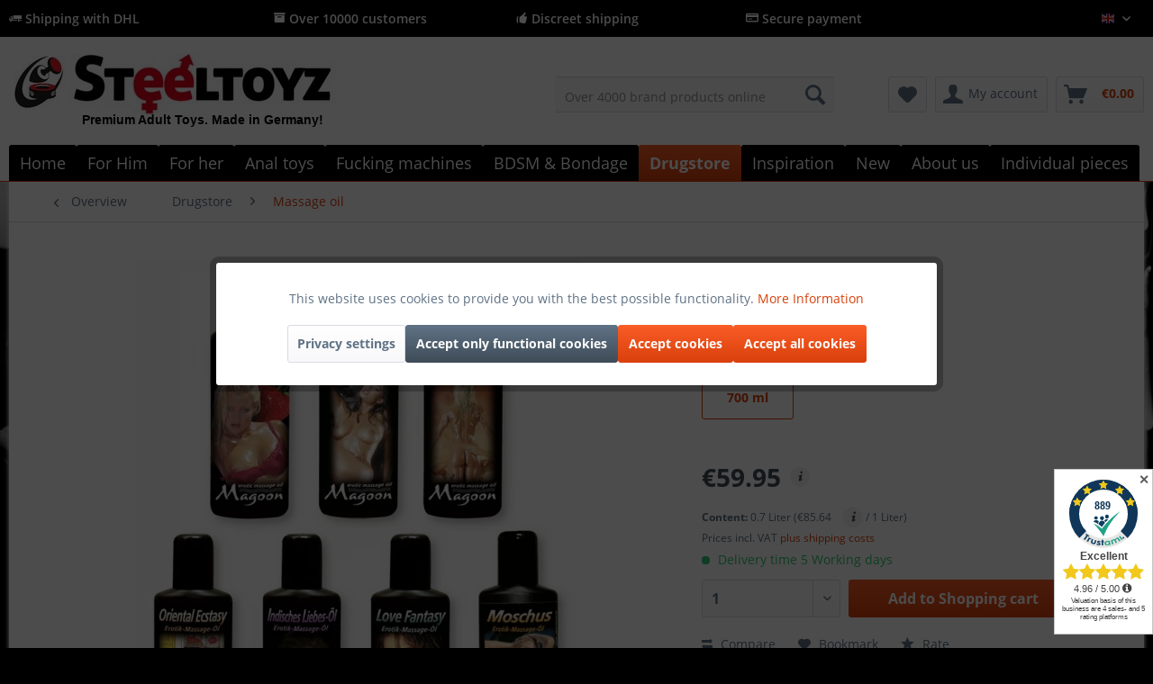

--- FILE ---
content_type: text/html; charset=UTF-8
request_url: https://www.steeltoyz.com/drugstore/massage-oil/10246/best-of-magoon
body_size: 32672
content:
<!DOCTYPE html>
<html class="no-js" lang="en-GB" itemscope="itemscope" itemtype="http://schema.org/WebPage">
<head>
<meta charset="utf-8">
<meta name="author" content="Steeltoyz" />
<meta name="robots" content="index,follow" />
<meta name="revisit-after" content="15 days" />
<meta name="keywords" content="06235800000, Magoon, capacity: 700 ml" />
<meta name="description" content="7 absolute top sellers in one package:&lt;br /&gt; &lt;br /&gt;- &quot;Indian Love Oil&quot;&lt;br /&gt;- &quot;Musk&quot;&lt;br /&gt;- &quot;Caribic fever&quot;&lt;br /&gt;- &quot;Jasmine&quot;&lt;br /&gt;- &quot;Oriental Ecstasy&quot;&lt;br /&gt;- &quot;Love Fantasy&quot;&lt;br /&gt;- &quot;Strawberry&quot;&lt;br /&gt;&lt;br /&gt;each 100ml bottle" />
<meta property="og:type" content="product" />
<meta property="og:site_name" content="Steeltoyz " />
<meta property="og:url" content="https://www.steeltoyz.com/drugstore/massage-oil/10246/best-of-magoon" />
<meta property="og:title" content="Best of Magoon" />
<meta property="og:description" content="7 absolute top sellers in one package:   - &quot;Indian Love Oil&quot; - &quot;Musk&quot; - &quot;Caribic fever&quot; - &quot;Jasmine&quot; - &quot;Oriental Ecstasy&quot; - &quot;Love Fantasy&quot; -…" />
<meta property="og:image" content="https://www.steeltoyz.com/media/image/d2/e5/20/best-of-magoon-massageoel-massage-06235800000.jpg" />
<meta property="product:brand" content="Magoon" />
<meta property="product:price" content="59,95" />
<meta property="product:product_link" content="https://www.steeltoyz.com/drugstore/massage-oil/10246/best-of-magoon" />
<meta name="twitter:card" content="product" />
<meta name="twitter:site" content="Steeltoyz " />
<meta name="twitter:title" content="Best of Magoon" />
<meta name="twitter:description" content="7 absolute top sellers in one package:   - &quot;Indian Love Oil&quot; - &quot;Musk&quot; - &quot;Caribic fever&quot; - &quot;Jasmine&quot; - &quot;Oriental Ecstasy&quot; - &quot;Love Fantasy&quot; -…" />
<meta name="twitter:image" content="https://www.steeltoyz.com/media/image/d2/e5/20/best-of-magoon-massageoel-massage-06235800000.jpg" />
<meta itemprop="copyrightHolder" content="Steeltoyz " />
<meta itemprop="copyrightYear" content="2017" />
<meta itemprop="isFamilyFriendly" content="True" />
<meta itemprop="image" content="https://www.steeltoyz.com/media/image/eb/fa/17/Steeltoyz-Shop-hqx1A0ecuPTdH.jpg" />
<meta name="viewport" content="width=device-width, initial-scale=1.0">
<meta name="mobile-web-app-capable" content="yes">
<meta name="apple-mobile-web-app-title" content="Steeltoyz ">
<meta name="apple-mobile-web-app-capable" content="yes">
<meta name="apple-mobile-web-app-status-bar-style" content="default">
<link rel="apple-touch-icon-precomposed" href="https://www.steeltoyz.com/media/image/b1/00/cf/Logo-Steeltoyz_xx_200BYu7TcqQaMGP9.png">
<link rel="shortcut icon" href="https://www.steeltoyz.com/media/unknown/ae/0c/d8/favicon23.ico">
<meta name="msapplication-navbutton-color" content="#D9400B" />
<meta name="application-name" content="Steeltoyz " />
<meta name="msapplication-starturl" content="https://www.steeltoyz.com/" />
<meta name="msapplication-window" content="width=1024;height=768" />
<meta name="msapplication-TileImage" content="https://www.steeltoyz.com/media/image/b1/00/cf/Logo-Steeltoyz_xx_200BYu7TcqQaMGP9.png">
<meta name="msapplication-TileColor" content="#D9400B">
<meta name="theme-color" content="#D9400B" />
<link rel="canonical" href="https://www.steeltoyz.com/drugstore/massage-oil/10246/best-of-magoon" />
<title itemprop="name">Best of Magoon | buy online </title>
<link href="/web/cache/1768343049_62b8ec549414e98aee069c59a41bfd59.css" media="all" rel="stylesheet" type="text/css" />
<script>
dataLayer = [{"pageTitle":"Best of Magoon | buy online | Steeltoyz ","pageCategory":"Detail","pageSubCategory":"","pageCategoryID":148,"productCategoryPath":"Drugstore\/Massage oil","pageSubCategoryID":"","pageCountryCode":"en_GB","pageLanguageCode":"en","pageVersion":1,"pageTestVariation":"1","pageValue":1,"pageAttributes":"1","productID":10246,"productStyleID":"","productEAN":"4024144623587","productName":"Best of Magoon","productPrice":"59.95","productCategory":"Massage oil","productCurrency":"EUR","productColor":"","productRealColor":"","visitorId":"","visitorLoginState":"Logged Out","visitorType":"NOT LOGGED IN","visitorDemographicInfo":"","visitorSocialConnections":"","visitorLifetimeValue":0,"visitorExistingCustomer":"No","productSku":"06235800000"}];
dataLayer.push (
{"ecommerce":{"currencyCode":"EUR","detail":{"products":[{"name":"Best of Magoon","id":"06235800000","price":59.9500000000000028421709430404007434844970703125,"brand":"Magoon","category":"Massage oil"}]},"impressions":[{"name":"A soft paint varnish for wet games","id":"28600661001","price":39.9500000000000028421709430404007434844970703125,"brand":"fetish Collection","position":1,"list":"Similar Articles"},{"name":"Flutschi","id":"06203190000","price":14.949999999999999289457264239899814128875732421875,"brand":"Flutschi","position":2,"list":"Similar Articles"},{"name":"Durex Play 2 in 1 Guarana","id":"06146100000","price":11.28999999999999914734871708787977695465087890625,"brand":"Durex","position":3,"list":"Similar Articles"},{"name":"Porn Sperm","id":"06298470000","price":10.949999999999999289457264239899814128875732421875,"brand":"Standard","position":4,"list":"Similar Articles"}]}}
);
</script>                <script>(function(w,d,s,l,i){w[l]=w[l]||[];w[l].push({'gtm.start':
new Date().getTime(),event:'gtm.js'});var f=d.getElementsByTagName(s)[0],
j=d.createElement(s),dl=l!='dataLayer'?'&l='+l:'';j.async=true;j.src=
'//www.googletagmanager.com/gtm.js?id='+i+dl;f.parentNode.insertBefore(j,f);
})(window,document,'script','dataLayer','GTM-M3T89F68');</script>
</head>
<body class="is--ctl-detail is--act-index lcc--active is--dwpec is--dwpt gtm-enhanced-ecommerce-active" >
<noscript>
<iframe src="//www.googletagmanager.com/ns.html?id=GTM-M3T89F68"
height="0"
width="0"
style="display:none;visibility:hidden">
</iframe>
</noscript>
<div data-paypalUnifiedMetaDataContainer="true"
data-paypalUnifiedRestoreOrderNumberUrl="https://www.steeltoyz.com/widgets/PaypalUnifiedOrderNumber/restoreOrderNumber"
class="is--hidden">
</div>
<div class="page-wrap">
<noscript class="noscript-main">
<div class="alert is--warning">
<div class="alert--icon">
<i class="icon--element icon--warning"></i>
</div>
<div class="alert--content">
To be able to use Steeltoyz&#x20; in full range, we recommend activating Javascript in your browser.
</div>
</div>
</noscript>
<header class="header-main">
<div class="top-bar is--custom-top-bar">
<div class="container">
<ul class="custom-top-bar--link-list block-group">
<li class="is--list-item block">
<a href="https://www.steeltoyz.com/custom/index/sCustom/28" title="Versandkosten"><i class="icon--truck"></i> Shipping with DHL</a>
</li>
<li class="is--list-item block">
<i class="icon--box"></i> Over 10000 customers
</li>
<li class="is--list-item block">
<i class="icon--thumbsup"></i> Discreet shipping
</li>
<li class="is--list-item block">
<a href="https://www.steeltoyz.com/payment-methods" title="Payment Methods"><i class="icon--creditcard"></i> Secure payment</a>
</li>
<li class="block">
<nav class="top-bar--navigation block" role="menubar">

            <div class="top-bar--language navigation--entry">
            
                                    <form method="post" class="language--form">
                        
                            <div class="field--select">
                                                                    <div class="language--flag en_GB">English</div>
                                                                
                                    <div class="select-field">
                                        <select name="__shop" class="language--select" data-auto-submit="true">
                                                                                            <option value="1" >
                                                    Deutsch
                                                </option>
                                                                                            <option value="2" selected="selected">
                                                    English
                                                </option>
                                                                                            <option value="4" >
                                                    French
                                                </option>
                                                                                            <option value="7" >
                                                    Dutch
                                                </option>
                                                                                            <option value="8" >
                                                    Spanish
                                                </option>
                                                                                            <option value="9" >
                                                    Italian
                                                </option>
                                                                                    </select>
                                    </div>
                                
                                <input type="hidden" name="__redirect" value="1">
                                
                            </div>
                        
                    </form>
                            
        </div>
    



    

<div class="navigation--entry entry--compare is--hidden" role="menuitem" aria-haspopup="true" data-drop-down-menu="true">
    

</div>
</nav>
</li>
</ul>
</div>
</div>
<div class="container header--navigation">
<div class="logo-main block-group" role="banner">
<div class="logo--shop block">
<a class="logo--link" href="https://www.steeltoyz.com/" title="Steeltoyz  - Switch to homepage">
<picture>
<source srcset="https://www.steeltoyz.com/media/image/eb/fa/17/Steeltoyz-Shop-hqx1A0ecuPTdH.jpg" media="(min-width: 78.75em)">
<source srcset="https://www.steeltoyz.com/media/image/eb/fa/17/Steeltoyz-Shop-hqx1A0ecuPTdH.jpg" media="(min-width: 64em)">
<source srcset="https://www.steeltoyz.com/media/image/eb/fa/17/Steeltoyz-Shop-hqx1A0ecuPTdH.jpg" media="(min-width: 48em)">
<img srcset="https://www.steeltoyz.com/media/image/eb/fa/17/Steeltoyz-Shop-hqx1A0ecuPTdH.jpg" alt="Steeltoyz  - Switch to homepage" />
</picture>
</a>
<a class="logo2--element" href="https://www.steeltoyz.com/"><img src="https://www.steeltoyz.com/media/image/c7/07/34/Logo.jpg" alt="Bild"></a>
<p class="logo--text">Premium Adult Toys. Made in Germany!</p>
</div>
</div>
<nav class="shop--navigation block-group">
<ul class="navigation--list block-group" role="menubar">
<li class="navigation--entry entry--menu-left" role="menuitem">
<a class="entry--link entry--trigger btn is--icon-left" href="#offcanvas--left" data-offcanvas="true" data-offCanvasSelector=".sidebar-main" aria-label="Menu">
<i class="icon--menu"></i>
</a>
</li>
<li class="navigation--entry entry--logo" role="menuitem">
<a class="logo--link" href="https://www.steeltoyz.com/" title="Steeltoyz  - ">
<img srcset="https://www.steeltoyz.com/media/image/eb/fa/17/Steeltoyz-Shop-hqx1A0ecuPTdH.jpg" alt="Steeltoyz  - " />
</a>
</li>
<li class="navigation--entry entry--search" role="menuitem" data-search="true" aria-haspopup="true" data-minLength="3">
<a class="btn entry--link entry--trigger" href="#show-hide--search" title="Show / close search">
<i class="icon--search"></i>
<span class="search--display">Search</span>
</a>
<form action="/search" method="get" class="main-search--form">
<input type="search" name="sSearch" class="main-search--field" autocomplete="off" autocapitalize="off" placeholder="Over 4000 brand products online" maxlength="30"  />
<button type="submit" class="main-search--button">
<i class="icon--search"></i>
<span class="main-search--text">Search</span>
</button>
<div class="form--ajax-loader">&nbsp;</div>
</form>
<div class="main-search--results"></div>
</li>
<li class="navigation--entry entry--ssl" role="menuitem">
<img class="ssl--picture" src="https://www.steeltoyz.com/media/image/f6/12/e1/SSL.jpg" alt="SSL-Logo" />
</li>

    <li class="navigation--entry entry--notepad" role="menuitem">
        
        <a href="https://www.steeltoyz.com/note" title="Notepad" class="btn">
            <i class="icon--heart"></i>
                    </a>
    </li>




    <li class="navigation--entry entry--account"
        role="menuitem"
        data-offcanvas="true"
        data-offCanvasSelector=".account--dropdown-navigation">
        
            <a href="https://www.steeltoyz.com/account"
               title="My account"
               class="btn is--icon-left entry--link account--link">
                <i class="icon--account"></i>
                                    <span class="account--display">
                        My account
                    </span>
                            </a>
        

            </li>




    <li class="navigation--entry entry--cart" role="menuitem">
        
        <a class="btn is--icon-left cart--link" href="https://www.steeltoyz.com/checkout/cart" title="Shopping cart">
            <span class="cart--display">
                                    Shopping cart
                            </span>

            <span class="badge is--primary is--minimal cart--quantity is--hidden">0</span>

            <i class="icon--basket"></i>

            <span class="cart--amount">
                &euro;0.00 <span class="tooltip price-tooltip"><i class="icon--info"></i></span>
            </span>
        </a>
        <div class="ajax-loader">&nbsp;</div>
    </li>



</ul>
</nav>
<div class="container--ajax-cart" data-collapse-cart="true" data-displayMode="offcanvas"></div>
</div>
</header>
<nav class="navigation-main">
<div class="container" data-menu-scroller="true" data-listSelector=".navigation--list.container" data-viewPortSelector=".navigation--list-wrapper">
<div class="navigation--list-wrapper">
<ul class="navigation--list container" role="menubar" itemscope="itemscope" itemtype="http://schema.org/SiteNavigationElement">
<li class="navigation--entry is--home" role="menuitem"><a class="navigation--link is--first" href="https://www.steeltoyz.com/" title="Home" itemprop="url"><span itemprop="name">Home</span></a></li><li class="navigation--entry" role="menuitem"><a class="navigation--link" href="https://www.steeltoyz.com/for-him/" title="For Him" itemprop="url"><span itemprop="name">For Him</span></a></li><li class="navigation--entry" role="menuitem"><a class="navigation--link" href="https://www.steeltoyz.com/for-her/" title="For her" itemprop="url"><span itemprop="name">For her</span></a></li><li class="navigation--entry" role="menuitem"><a class="navigation--link" href="https://www.steeltoyz.com/anal-toys/" title="Anal toys" itemprop="url"><span itemprop="name">Anal toys</span></a></li><li class="navigation--entry" role="menuitem"><a class="navigation--link" href="https://www.steeltoyz.com/fucking-machines/" title="Fucking machines" itemprop="url"><span itemprop="name">Fucking machines</span></a></li><li class="navigation--entry" role="menuitem"><a class="navigation--link" href="https://www.steeltoyz.com/bdsm-bondage/" title="BDSM & Bondage" itemprop="url"><span itemprop="name">BDSM & Bondage</span></a></li><li class="navigation--entry is--active" role="menuitem"><a class="navigation--link is--active" href="https://www.steeltoyz.com/drugstore/" title="Drugstore" itemprop="url"><span itemprop="name">Drugstore</span></a></li><li class="navigation--entry" role="menuitem"><a class="navigation--link" href="https://www.steeltoyz.com/inspiration/" title="Inspiration" itemprop="url"><span itemprop="name">Inspiration</span></a></li><li class="navigation--entry" role="menuitem"><a class="navigation--link" href="https://www.steeltoyz.com/new/" title="New" itemprop="url"><span itemprop="name">New</span></a></li><li class="navigation--entry" role="menuitem"><a class="navigation--link" href="https://www.steeltoyz.com/about-us/" title="About us" itemprop="url"><span itemprop="name">About us</span></a></li><li class="navigation--entry" role="menuitem"><a class="navigation--link" href="https://www.steeltoyz.com/individual-pieces/" title="Individual pieces" itemprop="url"><span itemprop="name">Individual pieces</span></a></li>            </ul>
</div>
<div class="advanced-menu" data-advanced-menu="true" data-hoverDelay="250">
<div class="menu--container">
<div class="button-container">
<a href="https://www.steeltoyz.com/for-him/" class="button--category" title="To category For Him">
<i class="icon--arrow-right"></i>
To category For Him
</a>
<span class="button--close">
<i class="icon--cross"></i>
</span>
</div>
<div class="content--wrapper has--content">
<ul class="menu--list menu--level-0 columns--4" style="width: 100%;">
<li class="menu--list-item item--level-0" style="width: 100%">
<a href="https://www.steeltoyz.com/for-him/ballstretcher/" class="menu--list-item-link" title="Ballstretcher">Ballstretcher</a>
<ul class="menu--list menu--level-1 columns--4">
<li class="menu--list-item item--level-1">
<a href="https://www.steeltoyz.com/for-him/ballstretcher/ballstretcher-stainless-steel/" class="menu--list-item-link" title="Ballstretcher Stainless steel">Ballstretcher Stainless steel</a>
</li>
<li class="menu--list-item item--level-1">
<a href="https://www.steeltoyz.com/for-him/ballstretcher/leather-ball-stretcher/" class="menu--list-item-link" title="Leather ball stretcher">Leather ball stretcher</a>
</li>
<li class="menu--list-item item--level-1">
<a href="https://www.steeltoyz.com/for-him/ballstretcher/ball-stretcher-silicone/" class="menu--list-item-link" title="Ball stretcher silicone">Ball stretcher silicone</a>
</li>
<li class="menu--list-item item--level-1">
<a href="https://www.steeltoyz.com/for-him/ballstretcher/testicle-cuffs/" class="menu--list-item-link" title="Testicle cuffs">Testicle cuffs</a>
</li>
<li class="menu--list-item item--level-1">
<a href="https://www.steeltoyz.com/for-him/ballstretcher/individual-pieces-in-stock/" class="menu--list-item-link" title="Individual pieces in stock!">Individual pieces in stock!</a>
</li>
<li class="menu--list-item item--level-1">
<a href="https://www.steeltoyz.com/for-him/ballstretcher/ball-stretcher-expander/" class="menu--list-item-link" title="Ball stretcher expander">Ball stretcher expander</a>
</li>
<li class="menu--list-item item--level-1">
<a href="https://www.steeltoyz.com/for-him/ballstretcher/advisor-ball-stretcher/" class="menu--list-item-link" title="Advisor ball stretcher">Advisor ball stretcher</a>
</li>
</ul>
</li>
<li class="menu--list-item item--level-0" style="width: 100%">
<a href="https://www.steeltoyz.com/for-him/masturbator/" class="menu--list-item-link" title="Masturbator">Masturbator</a>
<ul class="menu--list menu--level-1 columns--4">
<li class="menu--list-item item--level-1">
<a href="https://www.steeltoyz.com/for-him/masturbator/silicone-masturbator/" class="menu--list-item-link" title="Silicone Masturbator">Silicone Masturbator</a>
</li>
<li class="menu--list-item item--level-1">
<a href="https://www.steeltoyz.com/for-him/masturbator/automatic-masturbator/" class="menu--list-item-link" title="Automatic masturbator">Automatic masturbator</a>
</li>
<li class="menu--list-item item--level-1">
<a href="https://www.steeltoyz.com/for-him/masturbator/torso-masturbator/" class="menu--list-item-link" title="Torso masturbator">Torso masturbator</a>
</li>
</ul>
</li>
<li class="menu--list-item item--level-0" style="width: 100%">
<a href="/analtoys/" class="menu--list-item-link" title="Anal plug">Anal plug</a>
</li>
<li class="menu--list-item item--level-0" style="width: 100%">
<a href="https://www.steeltoyz.com/for-him/chastity/" class="menu--list-item-link" title="Chastity">Chastity</a>
<ul class="menu--list menu--level-1 columns--4">
<li class="menu--list-item item--level-1">
<a href="https://www.steeltoyz.com/for-him/chastity/chastity-cages/" class="menu--list-item-link" title="Chastity cages">Chastity cages</a>
</li>
<li class="menu--list-item item--level-1">
<a href="https://www.steeltoyz.com/for-him/chastity/chastity-guide/" class="menu--list-item-link" title="Chastity guide">Chastity guide</a>
</li>
</ul>
</li>
<li class="menu--list-item item--level-0" style="width: 100%">
<a href="https://www.steeltoyz.com/for-him/penis-pump/" class="menu--list-item-link" title="Penis pump">Penis pump</a>
<ul class="menu--list menu--level-1 columns--4">
<li class="menu--list-item item--level-1">
<a href="https://www.steeltoyz.com/for-him/penis-pump/penis-pump-for-beginners/" class="menu--list-item-link" title="Penis pump for beginners">Penis pump for beginners</a>
</li>
<li class="menu--list-item item--level-1">
<a href="https://www.steeltoyz.com/for-him/penis-pump/penis-pumps-for-professionals/" class="menu--list-item-link" title="Penis pumps for professionals">Penis pumps for professionals</a>
</li>
<li class="menu--list-item item--level-1">
<a href="https://www.steeltoyz.com/for-him/penis-pump/electric-penis-pump/" class="menu--list-item-link" title="Electric penis pump">Electric penis pump</a>
</li>
<li class="menu--list-item item--level-1">
<a href="https://www.steeltoyz.com/for-him/penis-pump/froehle-penis-pump/" class="menu--list-item-link" title="Fröhle penis pump">Fröhle penis pump</a>
</li>
<li class="menu--list-item item--level-1">
<a href="https://www.steeltoyz.com/for-him/penis-pump/penis-pump-guide/" class="menu--list-item-link" title="Penis pump guide">Penis pump guide</a>
</li>
</ul>
</li>
<li class="menu--list-item item--level-0" style="width: 100%">
<a href="https://www.steeltoyz.com/for-him/cockring/" class="menu--list-item-link" title="Cockring">Cockring</a>
<ul class="menu--list menu--level-1 columns--4">
<li class="menu--list-item item--level-1">
<a href="https://www.steeltoyz.com/for-him/cockring/cockring-made-of-stainless-steel/" class="menu--list-item-link" title="Cockring made of stainless steel">Cockring made of stainless steel</a>
</li>
<li class="menu--list-item item--level-1">
<a href="https://www.steeltoyz.com/for-him/cockring/silicone-penis-rings/" class="menu--list-item-link" title="Silicone penis rings">Silicone penis rings</a>
</li>
<li class="menu--list-item item--level-1">
<a href="https://www.steeltoyz.com/for-him/cockring/leather-penis-rings/" class="menu--list-item-link" title="Leather penis rings">Leather penis rings</a>
</li>
<li class="menu--list-item item--level-1">
<a href="https://www.steeltoyz.com/for-him/cockring/penis-loop/" class="menu--list-item-link" title="Penis loop">Penis loop</a>
</li>
<li class="menu--list-item item--level-1">
<a href="https://www.steeltoyz.com/for-him/cockring/cockring-with-vibration/" class="menu--list-item-link" title="Cockring with vibration">Cockring with vibration</a>
</li>
<li class="menu--list-item item--level-1">
<a href="https://www.steeltoyz.com/for-him/cockring/cockring-with-anal-ball/" class="menu--list-item-link" title="Cockring with anal ball">Cockring with anal ball</a>
</li>
<li class="menu--list-item item--level-1">
<a href="https://www.steeltoyz.com/for-him/cockring/cockring-advisor/" class="menu--list-item-link" title="Cockring Advisor">Cockring Advisor</a>
</li>
</ul>
</li>
<li class="menu--list-item item--level-0" style="width: 100%">
<a href="https://www.steeltoyz.com/for-him/urethral-stimulation/" class="menu--list-item-link" title="Urethral stimulation">Urethral stimulation</a>
<ul class="menu--list menu--level-1 columns--4">
<li class="menu--list-item item--level-1">
<a href="/for-him/urethral-stimulation/dilator-guide/dilator-guide-to-start-urethral-stimulation" class="menu--list-item-link" title="Urethral sounding guide">Urethral sounding guide</a>
</li>
<li class="menu--list-item item--level-1">
<a href="https://www.steeltoyz.com/for-him/urethral-stimulation/buy-dilator/" class="menu--list-item-link" title="Buy Dilator">Buy Dilator</a>
</li>
<li class="menu--list-item item--level-1">
<a href="https://www.steeltoyz.com/for-him/urethral-stimulation/buy-penis-plug/" class="menu--list-item-link" title="Buy penis plug">Buy penis plug</a>
</li>
</ul>
</li>
<li class="menu--list-item item--level-0" style="width: 100%">
<a href="https://www.steeltoyz.com/for-him/prostate-massage/" class="menu--list-item-link" title="Prostate massage">Prostate massage</a>
<ul class="menu--list menu--level-1 columns--4">
<li class="menu--list-item item--level-1">
<a href="https://www.steeltoyz.com/for-him/prostate-massage/prostate-vibrator/" class="menu--list-item-link" title="Prostate vibrator">Prostate vibrator</a>
</li>
<li class="menu--list-item item--level-1">
<a href="https://www.steeltoyz.com/for-him/prostate-massage/prostate-massage-instructions/" class="menu--list-item-link" title="Prostate massage instructions">Prostate massage instructions</a>
</li>
</ul>
</li>
<li class="menu--list-item item--level-0" style="width: 100%">
<a href="https://www.steeltoyz.com/for-him/acorn-ring/" class="menu--list-item-link" title="Acorn ring">Acorn ring</a>
</li>
<li class="menu--list-item item--level-0" style="width: 100%">
<a href="https://www.steeltoyz.com/for-him/men-lingerie/" class="menu--list-item-link" title="Men lingerie">Men lingerie</a>
<ul class="menu--list menu--level-1 columns--4">
<li class="menu--list-item item--level-1">
<a href="https://www.steeltoyz.com/for-him/men-lingerie/harness/" class="menu--list-item-link" title="Harness">Harness</a>
</li>
<li class="menu--list-item item--level-1">
<a href="https://www.steeltoyz.com/for-him/men-lingerie/shirts-bodies/" class="menu--list-item-link" title="Shirts &amp; Bodies">Shirts & Bodies</a>
</li>
<li class="menu--list-item item--level-1">
<a href="https://www.steeltoyz.com/for-him/men-lingerie/men-pants-boxers/" class="menu--list-item-link" title="Men Pants &amp; Boxers">Men Pants & Boxers</a>
</li>
<li class="menu--list-item item--level-1">
<a href="https://www.steeltoyz.com/for-him/men-lingerie/men-briefs-thongs/" class="menu--list-item-link" title="Men briefs &amp; thongs">Men briefs & thongs</a>
</li>
<li class="menu--list-item item--level-1">
<a href="https://www.steeltoyz.com/for-him/men-lingerie/patent-clothing-for-men/" class="menu--list-item-link" title=" Patent clothing for men"> Patent clothing for men</a>
</li>
</ul>
</li>
</ul>
</div>
</div>
<div class="menu--container">
<div class="button-container">
<a href="https://www.steeltoyz.com/for-her/" class="button--category" title="To category For her">
<i class="icon--arrow-right"></i>
To category For her
</a>
<span class="button--close">
<i class="icon--cross"></i>
</span>
</div>
<div class="content--wrapper has--content">
<ul class="menu--list menu--level-0 columns--4" style="width: 100%;">
<li class="menu--list-item item--level-0" style="width: 100%">
<a href="https://www.steeltoyz.com/for-her/clitoris-massage/" class="menu--list-item-link" title="Clitoris massage">Clitoris massage</a>
</li>
<li class="menu--list-item item--level-0" style="width: 100%">
<a href="https://www.steeltoyz.com/for-her/labia-spreader/" class="menu--list-item-link" title="Labia spreader">Labia spreader</a>
</li>
<li class="menu--list-item item--level-0" style="width: 100%">
<a href="https://www.steeltoyz.com/for-her/massage-stick/" class="menu--list-item-link" title="Massage stick">Massage stick</a>
</li>
<li class="menu--list-item item--level-0" style="width: 100%">
<a href="https://www.steeltoyz.com/for-her/squirt-dildo/" class="menu--list-item-link" title="Squirt dildo">Squirt dildo</a>
</li>
<li class="menu--list-item item--level-0" style="width: 100%">
<a href="https://www.steeltoyz.com/for-her/strap-on-dildo/" class="menu--list-item-link" title="Strap-on dildo">Strap-on dildo</a>
</li>
<li class="menu--list-item item--level-0" style="width: 100%">
<a href="https://www.steeltoyz.com/for-her/classic-vibrators/" class="menu--list-item-link" title="Classic vibrators">Classic vibrators</a>
</li>
<li class="menu--list-item item--level-0" style="width: 100%">
<a href="https://www.steeltoyz.com/for-her/pussy-pump-and-co/" class="menu--list-item-link" title="Pussy pump and co">Pussy pump and co</a>
</li>
<li class="menu--list-item item--level-0" style="width: 100%">
<a href="https://www.steeltoyz.com/for-her/jewelry-accessories/" class="menu--list-item-link" title="Jewelry &amp; Accessories">Jewelry & Accessories</a>
</li>
<li class="menu--list-item item--level-0" style="width: 100%">
<a href="https://www.steeltoyz.com/for-her/love-balls/" class="menu--list-item-link" title="Love balls">Love balls</a>
</li>
<li class="menu--list-item item--level-0" style="width: 100%">
<a href="https://www.steeltoyz.com/for-her/pearl-vibrator/" class="menu--list-item-link" title="Pearl vibrator">Pearl vibrator</a>
</li>
<li class="menu--list-item item--level-0" style="width: 100%">
<a href="https://www.steeltoyz.com/for-her/glass-dildo/" class="menu--list-item-link" title="Glass dildo">Glass dildo</a>
</li>
<li class="menu--list-item item--level-0" style="width: 100%">
<a href="https://www.steeltoyz.com/for-her/natural-dildos/" class="menu--list-item-link" title="Natural Dildos">Natural Dildos</a>
</li>
<li class="menu--list-item item--level-0" style="width: 100%">
<a href="https://www.steeltoyz.com/for-her/nipple-sucker/" class="menu--list-item-link" title="Nipple Sucker">Nipple Sucker</a>
</li>
<li class="menu--list-item item--level-0" style="width: 100%">
<a href="https://www.steeltoyz.com/for-her/accessories/" class="menu--list-item-link" title="Accessories">Accessories</a>
</li>
<li class="menu--list-item item--level-0" style="width: 100%">
<a href="https://www.steeltoyz.com/for-her/vibro-eggs/" class="menu--list-item-link" title="Vibro eggs">Vibro eggs</a>
</li>
<li class="menu--list-item item--level-0" style="width: 100%">
<a href="https://www.steeltoyz.com/for-her/special-vibrators/" class="menu--list-item-link" title="Special vibrators">Special vibrators</a>
</li>
<li class="menu--list-item item--level-0" style="width: 100%">
<a href="https://www.steeltoyz.com/for-her/lay-on-vibrators/" class="menu--list-item-link" title="Lay-on vibrators">Lay-on vibrators</a>
</li>
<li class="menu--list-item item--level-0" style="width: 100%">
<a href="https://www.steeltoyz.com/for-her/nylons/" class="menu--list-item-link" title="Nylons">Nylons</a>
<ul class="menu--list menu--level-1 columns--4">
</ul>
</li>
</ul>
</div>
</div>
<div class="menu--container">
<div class="button-container">
<a href="https://www.steeltoyz.com/anal-toys/" class="button--category" title="To category Anal toys">
<i class="icon--arrow-right"></i>
To category Anal toys
</a>
<span class="button--close">
<i class="icon--cross"></i>
</span>
</div>
<div class="content--wrapper has--content">
<ul class="menu--list menu--level-0 columns--4" style="width: 100%;">
<li class="menu--list-item item--level-0" style="width: 100%">
<a href="https://www.steeltoyz.com/cat/index/sCategory/1055" class="menu--list-item-link" title="Anal plug">Anal plug</a>
<ul class="menu--list menu--level-1 columns--4">
<li class="menu--list-item item--level-1">
<a href="https://www.steeltoyz.com/anal-toys/analplug/" class="menu--list-item-link" title="Analplug">Analplug</a>
</li>
<li class="menu--list-item item--level-1">
<a href="https://www.steeltoyz.com/anal-toys/stainless-steel-butt-plug/" class="menu--list-item-link" title="Stainless steel Anal plug">Stainless steel Anal plug</a>
</li>
<li class="menu--list-item item--level-1">
<a href="https://www.steeltoyz.com/anal-toys/inflatable-plugs-dildos/" class="menu--list-item-link" title="Inflatable Anal plug">Inflatable Anal plug</a>
</li>
<li class="menu--list-item item--level-1">
<a href="https://www.steeltoyz.com/anal-toys/anal-tunnel-plug/" class="menu--list-item-link" title="Anal tunnel plug">Anal tunnel plug</a>
</li>
<li class="menu--list-item item--level-1">
<a href="https://www.steeltoyz.com/anal-toys/anal-training/" class="menu--list-item-link" title="Anal Training">Anal Training</a>
</li>
</ul>
</li>
<li class="menu--list-item item--level-0" style="width: 100%">
<a href="https://www.steeltoyz.com/anal-toys/anal-shower/" class="menu--list-item-link" title="Anal shower">Anal shower</a>
</li>
<li class="menu--list-item item--level-0" style="width: 100%">
<a href="https://www.steeltoyz.com/anal-toys/anal-chain/" class="menu--list-item-link" title="Anal chain">Anal chain</a>
</li>
<li class="menu--list-item item--level-0" style="width: 100%">
<a href="https://www.steeltoyz.com/anal-toys/anal-lubricant/" class="menu--list-item-link" title="Anal lubricant">Anal lubricant</a>
</li>
<li class="menu--list-item item--level-0" style="width: 100%">
<a href="https://www.steeltoyz.com/anal-toys/fisting-hand/" class="menu--list-item-link" title="Fisting Hand">Fisting Hand</a>
</li>
<li class="menu--list-item item--level-0" style="width: 100%">
<a href="https://www.steeltoyz.com/anal-toys/strapon-dildo/" class="menu--list-item-link" title="Strapon dildo">Strapon dildo</a>
</li>
<li class="menu--list-item item--level-0" style="width: 100%">
<a href="https://www.steeltoyz.com/anal-toys/njoy-plug-stainless-steel/" class="menu--list-item-link" title="NJOY Plug stainless steel">NJOY Plug stainless steel</a>
</li>
<li class="menu--list-item item--level-0" style="width: 100%">
<a href="https://www.steeltoyz.com/anal-toys/monster-dildo/" class="menu--list-item-link" title="Monster Dildo">Monster Dildo</a>
</li>
<li class="menu--list-item item--level-0" style="width: 100%">
<a href="https://www.steeltoyz.com/anal-toys/hung-system/" class="menu--list-item-link" title="Hung system">Hung system</a>
</li>
<li class="menu--list-item item--level-0" style="width: 100%">
<a href="https://www.steeltoyz.com/anal-toys/analtoys-anal-sex-guide/" class="menu--list-item-link" title="Analtoys &amp; Anal Sex Guide">Analtoys & Anal Sex Guide</a>
<ul class="menu--list menu--level-1 columns--4">
</ul>
</li>
</ul>
</div>
</div>
<div class="menu--container">
<div class="button-container">
<a href="https://www.steeltoyz.com/fucking-machines/" class="button--category" title="To category Fucking machines">
<i class="icon--arrow-right"></i>
To category Fucking machines
</a>
<span class="button--close">
<i class="icon--cross"></i>
</span>
</div>
<div class="content--wrapper has--content">
<ul class="menu--list menu--level-0 columns--4" style="width: 100%;">
<li class="menu--list-item item--level-0" style="width: 100%">
<a href="https://www.steeltoyz.com/fucking-machines/fucking-machines-professional-series/" class="menu--list-item-link" title="Fucking machines professional series">Fucking machines professional series</a>
</li>
<li class="menu--list-item item--level-0" style="width: 100%">
<a href="https://www.steeltoyz.com/fucking-machines/fucking-machine-compact-series/" class="menu--list-item-link" title="Fucking Machine Compact Series">Fucking Machine Compact Series</a>
</li>
<li class="menu--list-item item--level-0" style="width: 100%">
<a href="https://www.steeltoyz.com/fucking-machines/dildos-fucking-machines/" class="menu--list-item-link" title="Dildos fucking machines">Dildos fucking machines</a>
</li>
<li class="menu--list-item item--level-0" style="width: 100%">
<a href="https://www.steeltoyz.com/fucking-machines/fucking-machines-accessories/" class="menu--list-item-link" title="Fucking machines accessories">Fucking machines accessories</a>
</li>
</ul>
</div>
</div>
<div class="menu--container">
<div class="button-container">
<a href="https://www.steeltoyz.com/bdsm-bondage/" class="button--category" title="To category BDSM &amp; Bondage">
<i class="icon--arrow-right"></i>
To category BDSM & Bondage
</a>
<span class="button--close">
<i class="icon--cross"></i>
</span>
</div>
<div class="content--wrapper has--content">
<ul class="menu--list menu--level-0 columns--4" style="width: 100%;">
<li class="menu--list-item item--level-0" style="width: 100%">
<a href="https://www.steeltoyz.com/bdsm-bondage/bdsm-fuer-paare-einsteiger/" class="menu--list-item-link" title="BDSM für Paare &amp; Einsteiger">BDSM für Paare & Einsteiger</a>
</li>
<li class="menu--list-item item--level-0" style="width: 100%">
<a href="https://www.steeltoyz.com/bdsm-bondage/bdsm-toys/" class="menu--list-item-link" title="BDSM toys">BDSM toys</a>
<ul class="menu--list menu--level-1 columns--4">
<li class="menu--list-item item--level-1">
<a href="https://www.steeltoyz.com/bdsm-bondage/bdsm-toys/cbt-cock-and-ball/" class="menu--list-item-link" title="CBT Cock and Ball">CBT Cock and Ball</a>
</li>
<li class="menu--list-item item--level-1">
<a href="https://www.steeltoyz.com/bdsm-bondage/bdsm-toys/nippelklemmen/" class="menu--list-item-link" title="Nippelklemmen">Nippelklemmen</a>
</li>
<li class="menu--list-item item--level-1">
<a href="https://www.steeltoyz.com/bdsm-bondage/bdsm-toys/mouth-gag/" class="menu--list-item-link" title="Mouth gag">Mouth gag</a>
</li>
<li class="menu--list-item item--level-1">
<a href="https://www.steeltoyz.com/bdsm-bondage/bdsm-toys/electrosex/" class="menu--list-item-link" title="Electrosex">Electrosex</a>
</li>
<li class="menu--list-item item--level-1">
<a href="https://www.steeltoyz.com/bdsm-bondage/bdsm-toys/anal-hook/" class="menu--list-item-link" title="Anal hook">Anal hook</a>
</li>
</ul>
</li>
<li class="menu--list-item item--level-0" style="width: 100%">
<a href="https://www.steeltoyz.com/bdsm-bondage/bondage-toys/" class="menu--list-item-link" title="Bondage Toys">Bondage Toys</a>
<ul class="menu--list menu--level-1 columns--4">
<li class="menu--list-item item--level-1">
<a href="https://www.steeltoyz.com/bdsm-bondage/bondage-toys/collar/" class="menu--list-item-link" title="Collar">Collar</a>
</li>
<li class="menu--list-item item--level-1">
<a href="https://www.steeltoyz.com/cat/index/sCategory/121" class="menu--list-item-link" title="Handcuffs">Handcuffs</a>
</li>
<li class="menu--list-item item--level-1">
<a href="https://www.steeltoyz.com/bdsm-bondage/bondage-toys/ankle-cuffs/" class="menu--list-item-link" title="Ankle cuffs">Ankle cuffs</a>
</li>
<li class="menu--list-item item--level-1">
<a href="https://www.steeltoyz.com/bdsm-bondage/bondage-toys/handcuffs/" class="menu--list-item-link" title="Handcuffs">Handcuffs</a>
</li>
<li class="menu--list-item item--level-1">
<a href="https://www.steeltoyz.com/bdsm-bondage/bondage-toys/bondage-ropes/" class="menu--list-item-link" title="Bondage ropes">Bondage ropes</a>
</li>
<li class="menu--list-item item--level-1">
<a href="https://www.steeltoyz.com/bdsm-bondage/bondage-toys/bondage-set/" class="menu--list-item-link" title="Bondage Set">Bondage Set</a>
</li>
<li class="menu--list-item item--level-1">
<a href="https://www.steeltoyz.com/bdsm-bondage/bondage-toys/sex-cuffs/" class="menu--list-item-link" title="Sex cuffs">Sex cuffs</a>
</li>
<li class="menu--list-item item--level-1">
<a href="https://www.steeltoyz.com/bdsm-bondage/bondage-toys/spreader-bar/" class="menu--list-item-link" title="Spreader bar">Spreader bar</a>
</li>
</ul>
</li>
<li class="menu--list-item item--level-0" style="width: 100%">
<a href="https://www.steeltoyz.com/bdsm-bondage/whips/" class="menu--list-item-link" title="Whips">Whips</a>
<ul class="menu--list menu--level-1 columns--4">
<li class="menu--list-item item--level-1">
<a href="https://www.steeltoyz.com/bdsm-bondage/whips/paddle/" class="menu--list-item-link" title="Paddle">Paddle</a>
</li>
<li class="menu--list-item item--level-1">
<a href="https://www.steeltoyz.com/bdsm-bondage/whips/crop/" class="menu--list-item-link" title="Crop">Crop</a>
</li>
<li class="menu--list-item item--level-1">
<a href="https://www.steeltoyz.com/bdsm-bondage/whips/whip/" class="menu--list-item-link" title="Whip">Whip</a>
</li>
<li class="menu--list-item item--level-1">
<a href="https://www.steeltoyz.com/bdsm-bondage/whips/flogger/" class="menu--list-item-link" title="Flogger">Flogger</a>
</li>
<li class="menu--list-item item--level-1">
<a href="https://www.steeltoyz.com/bdsm-bondage/whips/bullwhip/" class="menu--list-item-link" title="Bullwhip">Bullwhip</a>
</li>
<li class="menu--list-item item--level-1">
<a href="https://www.steeltoyz.com/bdsm-bondage/whips/cat-o-nine-tails/" class="menu--list-item-link" title="Cat o&#039; nine tails">Cat o' nine tails</a>
</li>
<li class="menu--list-item item--level-1">
<a href="https://www.steeltoyz.com/bdsm-bondage/whips/cane/" class="menu--list-item-link" title="Cane">Cane</a>
</li>
<li class="menu--list-item item--level-1">
<a href="https://www.steeltoyz.com/bdsm-bondage/whips/spanking-toys-guide/" class="menu--list-item-link" title="Spanking Toys Guide">Spanking Toys Guide</a>
</li>
</ul>
</li>
<li class="menu--list-item item--level-0" style="width: 100%">
<a href="https://www.steeltoyz.com/bdsm-bondage/role-plays/" class="menu--list-item-link" title="Role plays">Role plays</a>
<ul class="menu--list menu--level-1 columns--4">
<li class="menu--list-item item--level-1">
<a href="https://www.steeltoyz.com/bdsm-bondage/role-plays/bdsm-masks/" class="menu--list-item-link" title="BDSM Masks">BDSM Masks</a>
</li>
<li class="menu--list-item item--level-1">
<a href="https://www.steeltoyz.com/bdsm-bondage/role-plays/clinic-accessories/" class="menu--list-item-link" title="Clinic accessories">Clinic accessories</a>
</li>
<li class="menu--list-item item--level-1">
<a href="https://www.steeltoyz.com/bdsm-bondage/role-plays/butt-plug-with-tail/" class="menu--list-item-link" title="butt plug with tail">butt plug with tail</a>
</li>
<li class="menu--list-item item--level-1">
<a href="https://www.steeltoyz.com/bdsm-bondage/role-plays/sexy-costumes-for-role-play/" class="menu--list-item-link" title="Sexy costumes for role play">Sexy costumes for role play</a>
</li>
</ul>
</li>
<li class="menu--list-item item--level-0" style="width: 100%">
<a href="https://www.steeltoyz.com/bdsm-bondage/bdsm-furniture/" class="menu--list-item-link" title="BDSM furniture">BDSM furniture</a>
<ul class="menu--list menu--level-1 columns--4">
<li class="menu--list-item item--level-1">
<a href="https://www.steeltoyz.com/bdsm-bondage/bdsm-furniture/floor-pillory/" class="menu--list-item-link" title="Floor pillory">Floor pillory</a>
</li>
<li class="menu--list-item item--level-1">
<a href="https://www.steeltoyz.com/bdsm-bondage/bdsm-furniture/pillory/" class="menu--list-item-link" title="Pillory">Pillory</a>
</li>
<li class="menu--list-item item--level-1">
<a href="https://www.steeltoyz.com/bdsm-bondage/bdsm-furniture/st.-andrew-s-cross/" class="menu--list-item-link" title="St. Andrew&#039;s cross">St. Andrew's cross</a>
</li>
<li class="menu--list-item item--level-1">
<a href="https://www.steeltoyz.com/bdsm-bondage/bdsm-furniture/slave-chair-and-stool/" class="menu--list-item-link" title="Slave chair and stool">Slave chair and stool</a>
</li>
<li class="menu--list-item item--level-1">
<a href="https://www.steeltoyz.com/bdsm-bondage/bdsm-furniture/slings-swings/" class="menu--list-item-link" title="Slings &amp; Swings">Slings & Swings</a>
</li>
<li class="menu--list-item item--level-1">
<a href="https://www.steeltoyz.com/bdsm-bondage/bdsm-furniture/sex-furniture/" class="menu--list-item-link" title="Sex furniture">Sex furniture</a>
</li>
<li class="menu--list-item item--level-1">
<a href="https://www.steeltoyz.com/bdsm-bondage/bdsm-furniture/bondage-couch/" class="menu--list-item-link" title="Bondage couch">Bondage couch</a>
</li>
<li class="menu--list-item item--level-1">
<a href="https://www.steeltoyz.com/bdsm-bondage/bdsm-furniture/facesitting/" class="menu--list-item-link" title="Facesitting">Facesitting</a>
</li>
</ul>
</li>
<li class="menu--list-item item--level-0" style="width: 100%">
<a href="https://www.steeltoyz.com/bdsm-bondage/bdsm-guide/" class="menu--list-item-link" title="BDSM Guide">BDSM Guide</a>
<ul class="menu--list menu--level-1 columns--4">
<li class="menu--list-item item--level-1">
<a href="https://www.steeltoyz.com/bdsm-bondage/bdsm-guide/bdsm-for-couples/" class="menu--list-item-link" title="BDSM for couples">BDSM for couples</a>
</li>
<li class="menu--list-item item--level-1">
<a href="https://www.steeltoyz.com/bdsm-bondage/bdsm-guide/bdsm-for-beginners/" class="menu--list-item-link" title="BDSM for beginners">BDSM for beginners</a>
</li>
<li class="menu--list-item item--level-1">
<a href="https://www.steeltoyz.com/bdsm-bondage/bdsm-guide/bdsm-toys/" class="menu--list-item-link" title="BDSM Toys">BDSM Toys</a>
</li>
<li class="menu--list-item item--level-1">
<a href="https://www.steeltoyz.com/bdsm-bondage/bdsm-guide/safety-with-bdsm/" class="menu--list-item-link" title="Safety with BDSM">Safety with BDSM</a>
</li>
<li class="menu--list-item item--level-1">
<a href="https://www.steeltoyz.com/bdsm-bondage/bdsm-guide/bdsm-fantasies/" class="menu--list-item-link" title="BDSM fantasies">BDSM fantasies</a>
</li>
<li class="menu--list-item item--level-1">
<a href="https://www.steeltoyz.com/bdsm-bondage/bdsm-guide/bdsm-knowledge/" class="menu--list-item-link" title="BDSM Knowledge">BDSM Knowledge</a>
</li>
<li class="menu--list-item item--level-1">
<a href="https://www.steeltoyz.com/bdsm-bondage/bdsm-guide/domina-studio/" class="menu--list-item-link" title="Domina Studio">Domina Studio</a>
</li>
<li class="menu--list-item item--level-1">
<a href="https://www.steeltoyz.com/bdsm-bondage/bdsm-guide/instructions-guide/" class="menu--list-item-link" title="Instructions / Guide">Instructions / Guide</a>
</li>
<li class="menu--list-item item--level-1">
<a href="https://www.steeltoyz.com/bdsm-bondage/bdsm-guide/erotic-bdsm-stories/" class="menu--list-item-link" title="Erotic BDSM stories">Erotic BDSM stories</a>
</li>
<li class="menu--list-item item--level-1">
<a href="https://www.steeltoyz.com/bdsm-bondage/bdsm-guide/cuckold-relationship/" class="menu--list-item-link" title="Cuckold relationship">Cuckold relationship</a>
</li>
</ul>
</li>
<li class="menu--list-item item--level-0" style="width: 100%">
<a href="https://www.steeltoyz.com/bdsm-bondage/bondage-guide-inspiration/" class="menu--list-item-link" title="Bondage Guide &amp; Inspiration">Bondage Guide & Inspiration</a>
<ul class="menu--list menu--level-1 columns--4">
<li class="menu--list-item item--level-1">
<a href="https://www.steeltoyz.com/bdsm-bondage/bondage-guide-inspiration/bondage-for-beginners/" class="menu--list-item-link" title="Bondage for beginners">Bondage for beginners</a>
</li>
<li class="menu--list-item item--level-1">
<a href="https://www.steeltoyz.com/bdsm-bondage/bondage-guide-inspiration/safety-during-bondage/" class="menu--list-item-link" title="Safety during bondage">Safety during bondage</a>
</li>
<li class="menu--list-item item--level-1">
<a href="https://www.steeltoyz.com/bdsm-bondage/bondage-guide-inspiration/bondage-knowledge/" class="menu--list-item-link" title="Bondage knowledge">Bondage knowledge</a>
</li>
<li class="menu--list-item item--level-1">
<a href="https://www.steeltoyz.com/bdsm-bondage/bondage-guide-inspiration/bondage-guide/" class="menu--list-item-link" title="Bondage guide">Bondage guide</a>
</li>
</ul>
</li>
<li class="menu--list-item item--level-0" style="width: 100%">
<a href="https://www.steeltoyz.com/bdsm-bondage/fetisch-ratgeber-inspiration/" class="menu--list-item-link" title="Fetisch Ratgeber &amp; Inspiration">Fetisch Ratgeber & Inspiration</a>
<ul class="menu--list menu--level-1 columns--4">
<li class="menu--list-item item--level-1">
<a href="https://www.steeltoyz.com/bdsm-bondage/fetisch-ratgeber-inspiration/fetish-guide/" class="menu--list-item-link" title="Fetish guide">Fetish guide</a>
</li>
<li class="menu--list-item item--level-1">
<a href="https://www.steeltoyz.com/bdsm-bondage/fetisch-ratgeber-inspiration/fetish-knowledge/" class="menu--list-item-link" title="Fetish knowledge">Fetish knowledge</a>
</li>
<li class="menu--list-item item--level-1">
<a href="https://www.steeltoyz.com/bdsm-bondage/fetisch-ratgeber-inspiration/erotic-fetish-stories/" class="menu--list-item-link" title="Erotic fetish stories">Erotic fetish stories</a>
</li>
</ul>
</li>
</ul>
</div>
</div>
<div class="menu--container">
<div class="button-container">
<a href="https://www.steeltoyz.com/drugstore/" class="button--category" title="To category Drugstore">
<i class="icon--arrow-right"></i>
To category Drugstore
</a>
<span class="button--close">
<i class="icon--cross"></i>
</span>
</div>
<div class="content--wrapper has--content">
<ul class="menu--list menu--level-0 columns--4" style="width: 100%;">
<li class="menu--list-item item--level-0" style="width: 100%">
<a href="https://www.steeltoyz.com/drugstore/lubricant-gel/" class="menu--list-item-link" title="Lubricant gel">Lubricant gel</a>
</li>
<li class="menu--list-item item--level-0" style="width: 100%">
<a href="https://www.steeltoyz.com/drugstore/anal-lubricant/" class="menu--list-item-link" title="Anal Lubricant">Anal Lubricant</a>
</li>
<li class="menu--list-item item--level-0" style="width: 100%">
<a href="https://www.steeltoyz.com/drugstore/lubricant-with-flavor/" class="menu--list-item-link" title="Lubricant with flavor">Lubricant with flavor</a>
</li>
<li class="menu--list-item item--level-0" style="width: 100%">
<a href="https://www.steeltoyz.com/drugstore/toy-cleaner/" class="menu--list-item-link" title="Toy Cleaner">Toy Cleaner</a>
</li>
<li class="menu--list-item item--level-0" style="width: 100%">
<a href="https://www.steeltoyz.com/drugstore/condoms/" class="menu--list-item-link" title="Condoms">Condoms</a>
</li>
<li class="menu--list-item item--level-0" style="width: 100%">
<a href="https://www.steeltoyz.com/drugstore/intimate-shower/" class="menu--list-item-link" title="Intimate Shower">Intimate Shower</a>
</li>
<li class="menu--list-item item--level-0" style="width: 100%">
<a href="https://www.steeltoyz.com/drugstore/lacquer-bedding/" class="menu--list-item-link" title="Lacquer bedding">Lacquer bedding</a>
</li>
<li class="menu--list-item item--level-0" style="width: 100%">
<a href="https://www.steeltoyz.com/drugstore/massage-oil/" class="menu--list-item-link" title="Massage oil">Massage oil</a>
</li>
<li class="menu--list-item item--level-0" style="width: 100%">
<a href="https://www.steeltoyz.com/drugstore/fisting-lube/" class="menu--list-item-link" title="Fisting lube">Fisting lube</a>
</li>
</ul>
</div>
</div>
<div class="menu--container">
<div class="button-container">
<a href="https://www.steeltoyz.com/inspiration/" class="button--category" title="To category Inspiration">
<i class="icon--arrow-right"></i>
To category Inspiration
</a>
<span class="button--close">
<i class="icon--cross"></i>
</span>
</div>
<div class="content--wrapper has--content">
<ul class="menu--list menu--level-0 columns--4" style="width: 100%;">
<li class="menu--list-item item--level-0" style="width: 100%">
<a href="/bdsm-bondage/bdsm-guide/" class="menu--list-item-link" title="BDSM Guide &amp; Inspiration">BDSM Guide & Inspiration</a>
</li>
<li class="menu--list-item item--level-0" style="width: 100%">
<a href="https://www.steeltoyz.com/inspiration/cruel-reell-tests-for-you/" class="menu--list-item-link" title="Cruel Reell tests for you">Cruel Reell tests for you</a>
</li>
<li class="menu--list-item item--level-0" style="width: 100%">
<a href="https://www.steeltoyz.com/inspiration/nika-power-advisor/" class="menu--list-item-link" title="Nika power! Advisor">Nika power! Advisor</a>
</li>
<li class="menu--list-item item--level-0" style="width: 100%">
<a href="https://www.steeltoyz.com/inspiration/alessa-milano-tests-for-you/" class="menu--list-item-link" title="Alessa Milano tests for you">Alessa Milano tests for you</a>
</li>
<li class="menu--list-item item--level-0" style="width: 100%">
<a href="https://www.steeltoyz.com/inspiration/mistress-luciana-tests-for-you/" class="menu--list-item-link" title="Mistress Luciana tests for you">Mistress Luciana tests for you</a>
</li>
<li class="menu--list-item item--level-0" style="width: 100%">
<a href="/for-him/chastity/chastity-guide/" class="menu--list-item-link" title="Chastity guide">Chastity guide</a>
</li>
<li class="menu--list-item item--level-0" style="width: 100%">
<a href="https://www.steeltoyz.com/inspiration/sex-toys-recommendations/" class="menu--list-item-link" title="Sex toys recommendations">Sex toys recommendations</a>
<ul class="menu--list menu--level-1 columns--4">
<li class="menu--list-item item--level-1">
<a href="https://www.steeltoyz.com/inspiration/sex-toys-recommendations/couple-sex-toys/" class="menu--list-item-link" title="Couple sex toys">Couple sex toys</a>
</li>
</ul>
</li>
<li class="menu--list-item item--level-0" style="width: 100%">
<a href="https://www.steeltoyz.com/inspiration/erotic-games/" class="menu--list-item-link" title="Erotic games">Erotic games</a>
<ul class="menu--list menu--level-1 columns--4">
<li class="menu--list-item item--level-1">
<a href="https://www.steeltoyz.com/inspiration/erotic-games/sex-games/" class="menu--list-item-link" title="Sex games">Sex games</a>
</li>
</ul>
</li>
<li class="menu--list-item item--level-0" style="width: 100%">
<a href="https://www.steeltoyz.com/inspiration/sex-guide/" class="menu--list-item-link" title="Sex guide">Sex guide</a>
<ul class="menu--list menu--level-1 columns--4">
</ul>
</li>
<li class="menu--list-item item--level-0" style="width: 100%">
<a href="https://www.steeltoyz.com/inspiration/video-guide/" class="menu--list-item-link" title="Video guide">Video guide</a>
</li>
<li class="menu--list-item item--level-0" style="width: 100%">
<a href="https://www.steeltoyz.com/inspiration/gay-guide/" class="menu--list-item-link" title="Gay guide">Gay guide</a>
<ul class="menu--list menu--level-1 columns--4">
</ul>
</li>
</ul>
</div>
</div>
<div class="menu--container">
<div class="button-container">
<a href="https://www.steeltoyz.com/new/" class="button--category" title="To category New">
<i class="icon--arrow-right"></i>
To category New
</a>
<span class="button--close">
<i class="icon--cross"></i>
</span>
</div>
</div>
<div class="menu--container">
<div class="button-container">
<a href="https://www.steeltoyz.com/about-us/" class="button--category" title="To category About us">
<i class="icon--arrow-right"></i>
To category About us
</a>
<span class="button--close">
<i class="icon--cross"></i>
</span>
</div>
<div class="content--wrapper has--content">
<ul class="menu--list menu--level-0 columns--4" style="width: 100%;">
</ul>
</div>
</div>
<div class="menu--container">
<div class="button-container">
<a href="https://www.steeltoyz.com/individual-pieces/" class="button--category" title="To category Individual pieces">
<i class="icon--arrow-right"></i>
To category Individual pieces
</a>
<span class="button--close">
<i class="icon--cross"></i>
</span>
</div>
</div>
</div>
</div>
</nav>
<section class="content-main container block-group">
<nav class="content--breadcrumb block">
<a class="breadcrumb--button breadcrumb--link" href="https://www.steeltoyz.com/drugstore/massage-oil/" title="Overview">
<i class="icon--arrow-left"></i>
<span class="breadcrumb--title">Overview</span>
</a>
<ul class="breadcrumb--list" role="menu" itemscope itemtype="http://schema.org/BreadcrumbList">
<li class="breadcrumb--entry" itemprop="itemListElement" itemscope itemtype="http://schema.org/ListItem">
<a class="breadcrumb--link" href="https://www.steeltoyz.com/drugstore/" title="Drugstore" itemprop="item">
<link itemprop="url" href="https://www.steeltoyz.com/drugstore/" />
<span class="breadcrumb--title" itemprop="name">Drugstore</span>
</a>
<meta itemprop="position" content="0" />
<ul class="subBreadcrumb panel has--border is--rounded" data-breadcrumb-duration="400">
<li>
<a href="https://www.steeltoyz.com/drugstore/lubricant-gel/">Gleitgel</a>
</li>
<li>
<a href="https://www.steeltoyz.com/drugstore/anal-lubricant/">Anal Gleitgel</a>
</li>
<li>
<a href="https://www.steeltoyz.com/drugstore/lubricant-with-flavor/">Gleitgel mit Geschmack</a>
</li>
<li>
<a href="https://www.steeltoyz.com/drugstore/toy-cleaner/">Toy Cleaner</a>
</li>
<li>
<a href="https://www.steeltoyz.com/drugstore/condoms/">Kondome</a>
</li>
<li>
<a href="https://www.steeltoyz.com/drugstore/intimate-shower/">Intimdusche</a>
</li>
<li>
<a href="https://www.steeltoyz.com/drugstore/lacquer-bedding/">Lack Bettwäsche</a>
</li>
<li>
<a href="https://www.steeltoyz.com/drugstore/massage-oil/">Massageöl</a>
</li>
<li>
<a href="https://www.steeltoyz.com/drugstore/fisting-lube/">Fisting Gleitgel</a>
</li>
</ul>
</li>
<li class="breadcrumb--separator">
<i class="icon--arrow-right"></i>
</li>
<li class="breadcrumb--entry is--active" itemprop="itemListElement" itemscope itemtype="http://schema.org/ListItem">
<a class="breadcrumb--link" href="https://www.steeltoyz.com/drugstore/massage-oil/" title="Massage oil" itemprop="item">
<link itemprop="url" href="https://www.steeltoyz.com/drugstore/massage-oil/" />
<span class="breadcrumb--title" itemprop="name">Massage oil</span>
</a>
<meta itemprop="position" content="1" />
</li>
</ul>
</nav>
<nav class="product--navigation">
<a href="#" class="navigation--link link--prev">
<div class="link--prev-button">
<span class="link--prev-inner">Back</span>
</div>
<div class="image--wrapper">
<div class="image--container"></div>
</div>
</a>
<a href="#" class="navigation--link link--next">
<div class="link--next-button">
<span class="link--next-inner">Before</span>
</div>
<div class="image--wrapper">
<div class="image--container"></div>
</div>
</a>
</nav>
<div class="content-main--inner">
<aside class="sidebar-main off-canvas">
<div class="navigation--smartphone">
<ul class="navigation--list ">
<li class="navigation--entry entry--close-off-canvas">
<a href="#close-categories-menu" title="Close menu" class="navigation--link">
Close menu <i class="icon--arrow-right"></i>
</a>
</li>
</ul>
<div class="mobile--switches">

            <div class="top-bar--language navigation--entry">
            
                                    <form method="post" class="language--form">
                        
                            <div class="field--select">
                                                                    <div class="language--flag en_GB">English</div>
                                                                
                                    <div class="select-field">
                                        <select name="__shop" class="language--select" data-auto-submit="true">
                                                                                            <option value="1" >
                                                    Deutsch
                                                </option>
                                                                                            <option value="2" selected="selected">
                                                    English
                                                </option>
                                                                                            <option value="4" >
                                                    French
                                                </option>
                                                                                            <option value="7" >
                                                    Dutch
                                                </option>
                                                                                            <option value="8" >
                                                    Spanish
                                                </option>
                                                                                            <option value="9" >
                                                    Italian
                                                </option>
                                                                                    </select>
                                    </div>
                                
                                <input type="hidden" name="__redirect" value="1">
                                
                            </div>
                        
                    </form>
                            
        </div>
    



    

</div>
</div>
<div class="sidebar--categories-wrapper" data-subcategory-nav="true" data-mainCategoryId="3" data-categoryId="148" data-fetchUrl="/widgets/listing/getCategory/categoryId/148">
<div class="categories--headline navigation--headline">
Categories
</div>
<div class="sidebar--categories-navigation">
<ul class="sidebar--navigation categories--navigation navigation--list is--drop-down is--level0 is--rounded" role="menu">
<li class="navigation--entry has--sub-children" role="menuitem">
<a class="navigation--link link--go-forward" href="https://www.steeltoyz.com/for-him/" data-categoryId="784" data-fetchUrl="/widgets/listing/getCategory/categoryId/784" title="For Him" >
For Him
<span class="is--icon-right">
<i class="icon--arrow-right"></i>
</span>
</a>
</li>
<li class="navigation--entry has--sub-children" role="menuitem">
<a class="navigation--link link--go-forward" href="https://www.steeltoyz.com/for-her/" data-categoryId="32" data-fetchUrl="/widgets/listing/getCategory/categoryId/32" title="For her" >
For her
<span class="is--icon-right">
<i class="icon--arrow-right"></i>
</span>
</a>
</li>
<li class="navigation--entry has--sub-children" role="menuitem">
<a class="navigation--link link--go-forward" href="https://www.steeltoyz.com/anal-toys/" data-categoryId="400" data-fetchUrl="/widgets/listing/getCategory/categoryId/400" title="Anal toys" >
Anal toys
<span class="is--icon-right">
<i class="icon--arrow-right"></i>
</span>
</a>
</li>
<li class="navigation--entry has--sub-children" role="menuitem">
<a class="navigation--link link--go-forward" href="https://www.steeltoyz.com/fucking-machines/" data-categoryId="27" data-fetchUrl="/widgets/listing/getCategory/categoryId/27" title="Fucking machines" >
Fucking machines
<span class="is--icon-right">
<i class="icon--arrow-right"></i>
</span>
</a>
</li>
<li class="navigation--entry has--sub-children" role="menuitem">
<a class="navigation--link link--go-forward" href="https://www.steeltoyz.com/bdsm-bondage/" data-categoryId="895" data-fetchUrl="/widgets/listing/getCategory/categoryId/895" title="BDSM &amp; Bondage" >
BDSM & Bondage
<span class="is--icon-right">
<i class="icon--arrow-right"></i>
</span>
</a>
</li>
<li class="navigation--entry is--active has--sub-categories has--sub-children" role="menuitem">
<a class="navigation--link is--active has--sub-categories link--go-forward" href="https://www.steeltoyz.com/drugstore/" data-categoryId="26" data-fetchUrl="/widgets/listing/getCategory/categoryId/26" title="Drugstore" >
Drugstore
<span class="is--icon-right">
<i class="icon--arrow-right"></i>
</span>
</a>
<ul class="sidebar--navigation categories--navigation navigation--list is--level1 is--rounded" role="menu">
<li class="navigation--entry" role="menuitem">
<a class="navigation--link" href="https://www.steeltoyz.com/drugstore/lubricant-gel/" data-categoryId="145" data-fetchUrl="/widgets/listing/getCategory/categoryId/145" title="Lubricant gel" >
Lubricant gel
</a>
</li>
<li class="navigation--entry" role="menuitem">
<a class="navigation--link" href="https://www.steeltoyz.com/drugstore/anal-lubricant/" data-categoryId="410" data-fetchUrl="/widgets/listing/getCategory/categoryId/410" title="Anal Lubricant" >
Anal Lubricant
</a>
</li>
<li class="navigation--entry" role="menuitem">
<a class="navigation--link" href="https://www.steeltoyz.com/drugstore/lubricant-with-flavor/" data-categoryId="412" data-fetchUrl="/widgets/listing/getCategory/categoryId/412" title="Lubricant with flavor" >
Lubricant with flavor
</a>
</li>
<li class="navigation--entry" role="menuitem">
<a class="navigation--link" href="https://www.steeltoyz.com/drugstore/toy-cleaner/" data-categoryId="147" data-fetchUrl="/widgets/listing/getCategory/categoryId/147" title="Toy Cleaner" >
Toy Cleaner
</a>
</li>
<li class="navigation--entry" role="menuitem">
<a class="navigation--link" href="https://www.steeltoyz.com/drugstore/condoms/" data-categoryId="150" data-fetchUrl="/widgets/listing/getCategory/categoryId/150" title="Condoms" >
Condoms
</a>
</li>
<li class="navigation--entry" role="menuitem">
<a class="navigation--link" href="https://www.steeltoyz.com/drugstore/intimate-shower/" data-categoryId="431" data-fetchUrl="/widgets/listing/getCategory/categoryId/431" title="Intimate Shower" >
Intimate Shower
</a>
</li>
<li class="navigation--entry" role="menuitem">
<a class="navigation--link" href="https://www.steeltoyz.com/drugstore/lacquer-bedding/" data-categoryId="30" data-fetchUrl="/widgets/listing/getCategory/categoryId/30" title="Lacquer bedding" >
Lacquer bedding
</a>
</li>
<li class="navigation--entry is--active" role="menuitem">
<a class="navigation--link is--active" href="https://www.steeltoyz.com/drugstore/massage-oil/" data-categoryId="148" data-fetchUrl="/widgets/listing/getCategory/categoryId/148" title="Massage oil" >
Massage oil
</a>
</li>
<li class="navigation--entry" role="menuitem">
<a class="navigation--link" href="https://www.steeltoyz.com/drugstore/fisting-lube/" data-categoryId="153" data-fetchUrl="/widgets/listing/getCategory/categoryId/153" title="Fisting lube" >
Fisting lube
</a>
</li>
</ul>
</li>
<li class="navigation--entry has--sub-children" role="menuitem">
<a class="navigation--link link--go-forward" href="https://www.steeltoyz.com/inspiration/" data-categoryId="450" data-fetchUrl="/widgets/listing/getCategory/categoryId/450" title="Inspiration" >
Inspiration
<span class="is--icon-right">
<i class="icon--arrow-right"></i>
</span>
</a>
</li>
<li class="navigation--entry" role="menuitem">
<a class="navigation--link" href="https://www.steeltoyz.com/new/" data-categoryId="442" data-fetchUrl="/widgets/listing/getCategory/categoryId/442" title="New" >
New
</a>
</li>
<li class="navigation--entry has--sub-children" role="menuitem">
<a class="navigation--link link--go-forward" href="https://www.steeltoyz.com/about-us/" data-categoryId="773" data-fetchUrl="/widgets/listing/getCategory/categoryId/773" title="About us" >
About us
<span class="is--icon-right">
<i class="icon--arrow-right"></i>
</span>
</a>
</li>
<li class="navigation--entry" role="menuitem">
<a class="navigation--link" href="https://www.steeltoyz.com/individual-pieces/" data-categoryId="37" data-fetchUrl="/widgets/listing/getCategory/categoryId/37" title="Individual pieces" >
Individual pieces
</a>
</li>
</ul>
</div>
<script>
for(var j=1;j<=4;j++){
var duplicateBadges = document.querySelectorAll("[id='trustamiBadge"+j+"']");
var duplicateMinis = document.querySelectorAll("[id='trustamiMini"+j+"']");
var duplicateBoxes = document.querySelectorAll("[id='trustamiBox"+j+"']");
if(duplicateBadges.length>1){
for(var i = 1; i < duplicateBadges.length; i++){
duplicateBadges[i].parentNode.removeChild(duplicateBadges[i]);
}
}
if(duplicateMinis.length>1){
for(var i = 1; i < duplicateMinis.length; i++){
duplicateMinis[i].parentNode.removeChild(duplicateMinis[i]);
}
}
if(duplicateBoxes.length>1){
for(var i = 1; i < duplicateBoxes.length; i++){
duplicateBoxes[i].parentNode.removeChild(duplicateBoxes[i]);
}
}
}
//Helper functions
function idExists(id){
return document.getElementById(id);
}
function insertDiv(id,cl){
var trdiv = document.createElement("div");
trdiv.setAttribute("id", id);
trdiv.setAttribute("class", cl);
document.body.appendChild(trdiv);
}
if (!idExists("trustamiwidget")){
trustami_script();
function trustami_script(){
var script = document.createElement("script");
script.setAttribute("type", "text/javascript");
script.setAttribute("id", "trustamiwidget");
script.setAttribute("src", "https://cdn.trustami.com/widgetapi/widget2/trustami-widget.js?cache=off");
script.setAttribute("data-user", "31ae1621831be5333185d875512bf5e52c480452");
script.setAttribute("data-profile", "5a0970dd2b5d85e1228b456d");
script.setAttribute("data-platform", "0");
script.setAttribute("data-languageid", "1");
script.setAttribute("data-plugin", "sw");
if(document.body){
document.body.appendChild(script);
}
else if(document.head){
document.head.appendChild(script);
}
}
}
</script>
<div class="mill--rating-box shop-sites--container is--rounded">
<span class="shop-sites--headline navigation--headline">
Customer satisfaction
</span>
<div class="mill-rating-box--rating-container">
<span class="product--rating">
<span class="product--rating">
<i class="icon--star"></i>
<i class="icon--star"></i>
<i class="icon--star"></i>
<i class="icon--star"></i>
<i class="icon--star-half"></i>
</span>
</span>
</div>
<span class="mill-rating-box--title is--bold">
VERY GOOD
</span>
<span class="mill-rating-box--value"><span class="is--bold">4.86</span> / 5.00</span>
<span class="mill-rating-box--count">from865 Reviews</span>
<span class="mill-rating-box--count">
<a href="https://www.steeltoyz.com/article-evaluations-and-experiences" title="Customer reviews">
All customer reviews
</a>
</span>
<br/>
<div class="mill-rating-box--comment">
<p>„Good“
<br/>
–<em>Andreas</em>            </p>
</div>
</div>
</div>
</aside>
<div class="content--wrapper">
<div class="content product--details" itemscope itemtype="http://schema.org/Product" data-product-navigation="/widgets/listing/productNavigation" data-category-id="148" data-main-ordernumber="06235800000" data-ajax-wishlist="true" data-compare-ajax="true" data-ajax-variants-container="true">
<div class="product--detail-upper block-group">
<div class="product--image-container image-slider"
data-image-slider="true"
data-image-gallery="true"
data-maxZoom="0"
data-thumbnails=".image--thumbnails"
>
<span class="image-slider--thumbnails-vertical-container">
</span>
<div class="frontend--detail--image--config-container" data-youtube-autoplay="1" data-youtube-loop="1" data-youtube-controls="1" data-youtube-rel="1" data-youtube-info="1" data-youtube-branding="1" data-vimeo-autoplay="1" data-vimeo-loop="1" data-vimeo-portrait="1" data-vimeo-title="1" data-vimeo-byline="1" data-html5-controls="1" data-html5-loop="1" data-html5-preload="1" data-view-thumbnail-navigation="0" data-view-thumbnail-navigation-individual="0" data-video-variant-article="1" data-video-positions="|||||"></div><div class="image-slider--container no--thumbnails"><div class="image-slider--slide"><div class="image--box image-slider--item image-slider--item--image">
<span class="image--element"
data-img-large="https://www.steeltoyz.com/media/image/83/cb/6e/best-of-magoon-massageoel-massage-06235800000_1280x1280.jpg"
data-img-small="https://www.steeltoyz.com/media/image/a8/2c/53/best-of-magoon-massageoel-massage-06235800000_200x200.jpg"
data-img-original="https://www.steeltoyz.com/media/image/d2/e5/20/best-of-magoon-massageoel-massage-06235800000.jpg"
data-img-webp-original="https://www.steeltoyz.com/media/image/d6/ba/77/best-of-magoon-massageoel-massage-06235800000.webp"
data-alt="Best of Magoon">
<span class="image--media">
<meta itemprop="image" content="https://www.steeltoyz.com/media/image/d2/e5/20/best-of-magoon-massageoel-massage-06235800000.jpg"/>
<meta itemprop="category" content="Massage oil" />
<picture>
<source srcset="https://www.steeltoyz.com/media/image/81/a7/05/best-of-magoon-massageoel-massage-06235800000_600x600.webp, https://www.steeltoyz.com/media/image/37/69/aa/best-of-magoon-massageoel-massage-06235800000_600x600@2x.webp 2x" type="image/webp">
<img src="https://www.steeltoyz.com/media/image/7d/95/36/best-of-magoon-massageoel-massage-06235800000_600x600.jpg" srcset="https://www.steeltoyz.com/media/image/7d/95/36/best-of-magoon-massageoel-massage-06235800000_600x600.jpg, https://www.steeltoyz.com/media/image/8a/a2/39/best-of-magoon-massageoel-massage-06235800000_600x600@2x.jpg 2x" alt="Best of Magoon" itemprop="image" />
</picture>
<noscript>
<picture>
<img class="lazy"
src="[data-uri]"
data-srcset="https://www.steeltoyz.com/media/image/7d/95/36/best-of-magoon-massageoel-massage-06235800000_600x600.jpg, https://www.steeltoyz.com/media/image/8a/a2/39/best-of-magoon-massageoel-massage-06235800000_600x600@2x.jpg 2x"
alt="Best of Magoon"
itemprop="image"
/>
</picture>
<noscript>
<picture>
<source srcset="https://www.steeltoyz.com/media/image/81/a7/05/best-of-magoon-massageoel-massage-06235800000_600x600.webp, https://www.steeltoyz.com/media/image/37/69/aa/best-of-magoon-massageoel-massage-06235800000_600x600@2x.webp 2x" type="image/webp">
<img srcset="https://www.steeltoyz.com/media/image/7d/95/36/best-of-magoon-massageoel-massage-06235800000_600x600.jpg, https://www.steeltoyz.com/media/image/8a/a2/39/best-of-magoon-massageoel-massage-06235800000_600x600@2x.jpg 2x"
src="https://www.steeltoyz.com/media/image/7d/95/36/best-of-magoon-massageoel-massage-06235800000_600x600.jpg"
alt="Best of Magoon"
itemprop="image" />
</picture>
</noscript>
</noscript>
</span>
</span>
</div></div></div>
<span class="image-slider--thumbnails-horizontally-container">
</span>
<div class="mobile-image-zoom">
<div class="zoom-icon">
<i class="icon--search"></i>
</div>
</div>
</div>
<div class="product--buybox block is--wide">
<meta itemprop="brand" content="Magoon"/>
<meta itemprop="weight" content="0.744 kg"/>
<meta itemprop="height" content="50 cm"/>
<meta itemprop="width" content="150 cm"/>
<meta itemprop="depth" content="200 cm"/>
<meta itemprop="itemCondition" content="http://schema.org/NewCondition"/>
<header class="product--header">
<div class="product--info">
<meta itemprop="gtin13" content="4024144623587"/>
<h1 class="product--title" itemprop="name">
Best of Magoon
</h1>
<div class="product--rating-container">
<a href="#product--publish-comment" class="product--rating-link" rel="nofollow" title="Submit rating">
<span class="product--rating" itemprop="aggregateRating" itemscope itemtype="http://schema.org/AggregateRating">
<meta itemprop="ratingValue" content="10">
<meta itemprop="worstRating" content="0.5">
<meta itemprop="bestRating" content="10">
<meta itemprop="ratingCount" content="1">
<i class="icon--star"></i>
<i class="icon--star"></i>
<i class="icon--star"></i>
<i class="icon--star"></i>
<i class="icon--star"></i>
<span class="rating--count-wrapper">(<span class="rating--count">1 Rating</span>)</span>
</span>
</a>
</div>
</div>
</header>
<div itemprop="offers" itemscope itemtype="http://schema.org/Offer" class="buybox--inner">
<meta itemprop="priceCurrency" content="EUR"/>
<span itemprop="priceSpecification" itemscope itemtype="https://schema.org/PriceSpecification">
<meta itemprop="valueAddedTaxIncluded" content="true"/>
</span>
<meta itemprop="url" content="https://www.steeltoyz.com/drugstore/massage-oil/10246/best-of-magoon"/>
<div class="product--configurator">
<div class="configurator--variant">
<form method="post" action="https://www.steeltoyz.com/drugstore/massage-oil/10246/best-of-magoon" class="configurator--form">
<div class="variant--group">
<p class="variant--name">Contents</p>
<div class="variant--option">
<input type="radio"
class="option--input"
id="group[17][229]"
name="group[17]"
value="229"
title="700 ml"
data-ajax-select-variants="true"                                                                                                              checked="checked" />
<label for="group[17][229]" class="option--label">
700 ml
</label>
</div>
</div>
</form>
</div>
<a class="btn is--icon-left reset--configuration" href="https://www.steeltoyz.com/drugstore/massage-oil/10246/best-of-magoon">
<i class="icon--cross"></i>
Reset selection
</a>
</div>
<div class="product--price price--default">
<span class="price--content content--default">
<meta itemprop="price" content="59.95">
&euro;59.95 <span class="tooltip price-tooltip"><i class="icon--info"></i></span>
</span>
</div>
<div class='product--price price--unit'>
<span class="price--label label--purchase-unit">
Content:
</span>
0.7 Liter
(&euro;85.64 <span class="tooltip price-tooltip"><i class="icon--info"></i></span>
/ 1 Liter)
</div>
<p class="product--tax" data-content="" data-modalbox="true" data-targetSelector="a" data-mode="ajax">
Prices incl. VAT <a title="shipping costs" href="https://www.steeltoyz.com/custom/index/sCustom/28" style="text-decoration:underline">plus shipping costs</a>
</p>
<div class="product--delivery">
<link itemprop="availability" href="http://schema.org/InStock" />
<p class="delivery--information">
<span class="delivery--text delivery--text-available">
<i class="delivery--status-icon delivery--status-available"></i>
Delivery time 5 Working days
</span>
</p>
</div>
<form name="sAddToBasket" method="post" action="https://www.steeltoyz.com/checkout/addArticle" class="buybox--form" data-add-article="true" data-eventName="submit" data-showModal="false" data-addArticleUrl="https://www.steeltoyz.com/checkout/ajaxAddArticleCart">
<input type="hidden" name="dtgsGtmArticleName" value="Best of Magoon"/>
<input type="hidden" name="dtgsGtmArticlePrice" value="59.95"/>
<input type="hidden" name="dtgsGtmArticleBrand" value="Magoon"/>
<input type="hidden" name="dtgsGtmArticleCategoryId" value="148"/>
<input type="hidden" name="dtgsGtmArticleCategoryName" value="Massage oil"/>
<input type="hidden" name="dtgsGtmCurrency" value="EUR"/>
<input type="hidden" name="sActionIdentifier" value=""/>
<input type="hidden" name="sAddAccessories" id="sAddAccessories" value=""/>
<input type="hidden" name="sAdd" value="06235800000"/>
<div class="buybox--button-container block-group">
<div class="buybox--quantity block">
<div class="select-field">
<select id="sQuantity" name="sQuantity" class="quantity--select">
<option value="1">1</option>
<option value="2">2</option>
<option value="3">3</option>
<option value="4">4</option>
<option value="5">5</option>
<option value="6">6</option>
<option value="7">7</option>
<option value="8">8</option>
<option value="9">9</option>
<option value="10">10</option>
<option value="11">11</option>
<option value="12">12</option>
<option value="13">13</option>
<option value="14">14</option>
<option value="15">15</option>
<option value="16">16</option>
<option value="17">17</option>
<option value="18">18</option>
<option value="19">19</option>
<option value="20">20</option>
</select>
</div>
</div>
<button class="buybox--button block btn is--primary is--icon-right is--center is--large" name="Add to shopping cart">
<span class="buy-btn--cart-add">Add to</span> <span class="buy-btn--cart-text">Shopping cart</span> <i class="icon--arrow-right"></i>
</button>
<div class="paypal-unified-ec--outer-button-container">
<div class="paypal-unified-ec--button-container right"
data-paypalUnifiedEcButton="true"
data-clientId="AZ_JR8UtuQ1iZT1kQuUmIaLHAsL6vHi4BRJbjsfCVEieFwtIRbBoa4qYvuY8D2w3rOh8cuMEIXKlG-jC"
data-currency="EUR"
data-paypalIntent="CAPTURE"
data-createOrderUrl="https://www.steeltoyz.com/widgets/PaypalUnifiedV2ExpressCheckout/createOrder"
data-onApproveUrl="https://www.steeltoyz.com/widgets/PaypalUnifiedV2ExpressCheckout/onApprove"
data-confirmUrl="https://www.steeltoyz.com/checkout/confirm"
data-color="gold"
data-shape="rect"
data-size="responsive"
data-label="checkout"
data-layout="vertical"
data-locale="en_GB"
data-productNumber="06235800000"
data-buyProductDirectly="true"
data-riskManagementMatchedProducts='' data-esdProducts='' data-communicationErrorMessage="An error occurred during communication with the payment provider, please try again later." data-communicationErrorTitle="An error occurred" data-riskManagementErrorTitle="Error message:" data-riskManagementErrorMessage="The selected payment method cannot be used with your current shopping cart. This decision is based on an automated data processing procedure." data-showPayLater=1
data-isListing=
>
</div>
</div>
</div>
</form>
<nav class="product--actions">
<form action="https://www.steeltoyz.com/compare/add_article/articleID/10246" method="post" class="action--form">
<button type="submit" data-product-compare-add="true" title="Compare" class="action--link action--compare">
<i class="icon--compare"></i> Compare
</button>
</form>
<form action="https://www.steeltoyz.com/note/add/ordernumber/06235800000" method="post" class="action--form">
<button type="submit" class="action--link link--notepad" title="On the notepad" data-ajaxUrl="https://www.steeltoyz.com/note/ajaxAdd/ordernumber/06235800000" data-text="Bookmarked">
<i class="icon--heart"></i> <span class="action--text">Bookmark</span>
</button>
</form>
<a href="#content--product-reviews" data-show-tab="true" class="action--link link--publish-comment" rel="nofollow" title="Submit rating">
<i class="icon--star"></i> Rate
</a>
</nav>
</div>
<ul class="product--base-info list--unstyled">
<li class="base-info--entry entry--sku">
<strong class="entry--label">
Item no:
</strong>
<meta itemprop="productID" content="14222"/>
<span class="entry--content" itemprop="sku">
06235800000
</span>
</li>
</ul>
</div>
</div>
<div class="tab-menu--product">
<div class="tab--navigation">
<a href="#" class="tab--link" title="Article description" data-tabName="description">Article description</a>
<a href="#" class="tab--link" title="Reviews" data-tabName="rating">
Reviews
<span class="product--rating-count">1</span>
</a>
</div>
<div class="tab--container-list">
<div class="tab--container">
<div class="tab--header">
<a href="#" class="tab--title" title="Article description">Article description</a>
</div>
<div class="tab--preview">
7 absolute top sellers in one package:   - "Indian Love Oil" - "Musk" - "Caribic fever" -...<a href="#" class="tab--link" title=" more"> more</a>
</div>
<div class="tab--content">
<div class="buttons--off-canvas">
<a href="#" title="Close menu" class="close--off-canvas">
<i class="icon--arrow-left"></i>
Close menu
</a>
</div>
<div class="content-description--wrapper has--reviews">
<div class="content--description">
<div class="content--title">
Description "Best of Magoon"
</div>
<div class="is--description-side-image">
</div>
<div class="product--description" itemprop="description">
<p>7 absolute top sellers in one package:<br /> <br />- "Indian Love Oil"<br />- "Musk"<br />- "Caribic fever"<br />- "Jasmine"<br />- "Oriental Ecstasy"<br />- "Love Fantasy"<br />- "Strawberry"<br /><br />each 100ml bottle</p>
</div>
<div class="product--properties panel has--border">
<table class="product--properties-table">
<tr class="product--properties-row">
<td class="product--properties-label is--bold">Content:</td>
<td class="product--properties-value">700 ml</td>
</tr>
</table>
</div>
<div class="content--title">
Further links to "Best of Magoon"
</div>
<ul class="content--list list--unstyled">
<li class="list--entry">
<a href="https://www.steeltoyz.com/anfrage-formular?sInquiry=detail&sOrdernumber=06235800000" rel="nofollow" class="content--link link--contact" title="Questions about the article?">
<i class="icon--arrow-right"></i> Questions about the article?
</a>
</li>
<li class="list--entry">
<a href="https://www.steeltoyz.com/listing/manufacturer/sSupplier/132" target="_parent" class="content--link link--supplier" title="More articles from Magoon">
<i class="icon--arrow-right"></i> More articles from Magoon
</a>
</li>
</ul>
</div>
<div class="reviews--description">
<div class="content--title">
<p class="is--review-pre-title">What our customers sayReviews</p>
</div>
<div class="average-rating--wrapper is--border-box">
<div class="average-rating--value">
<div class="is--average-rating">5.00</div>
<div class="is--average-max-rating">from 5.00</div>
</div>
<div class="average-rating--stars">
<span class="product--rating">
<i class="icon--star"></i>
<i class="icon--star"></i>
<i class="icon--star"></i>
<i class="icon--star"></i>
<i class="icon--star"></i>
</span>
<p class="average-rating-stars--text">Rating average</p>
</div>
</div>
<div class="reviews-description--reviews" data-readmore="1" data-readmore-open="Open answer" data-readmore-close="Close answer">
<div class="review--entry">
<div class="entry--header">
<span class="product--rating">
<i class="icon--star"></i>
<i class="icon--star"></i>
<i class="icon--star"></i>
<i class="icon--star"></i>
<i class="icon--star"></i>
</span>
<strong class="content--label">By:</strong>
<span class="content--field">Achim</span>
</div>
<div class="entry--content">
<h4 class="content--title">
Ich bin ein Riesenfan der Magoon Gleitmittel
</h4>
<p class="content--box review--content">
Ich bin ein Riesenfan der Magoon Gleitmittel und meine Frau natürlich auch. Wir lieben die Sortenvielfalt und freuen uns ganz besonders über das Gesamtpaket zu dem tollen Preis! So können wir uns durch alle Sorten testen.
</p>
</div>
</div>
<a href="#content--product-reviews" data-show-tab="true" class="link--publish-comment btn is--full is--center is--icon-right" rel="nofollow" title="Reviews">
Show rating overview <i class="icon--arrow-right"></i>
</a>
</div>
</div>
<div class="reviews-description--clearfix"></div>
</div>
<div class="fishn-manufacturer-gpsr-description">
<p>Hersteller/Verantwortliche Person: Lubry GmbH Rudolf-Diesel-Str. 2 23611 Bad Schwartau info@lubry.com<br><br></p>
</div>
</div>
</div>
<div class="tab--container">
<div class="tab--header">
<a href="#" class="tab--title" title="Reviews">Reviews</a>
<span class="product--rating-count">1</span>
</div>
<div class="tab--preview">
Read, write and discuss reviews...<a href="#" class="tab--link" title=" more"> more</a>
</div>
<div id="tab--product-comment" class="tab--content">
<div class="buttons--off-canvas">
<a href="#" title="Close menu" class="close--off-canvas">
<i class="icon--arrow-left"></i>
Close menu
</a>
</div>
<div class="content--product-reviews" id="detail--product-reviews">
<div class="content--title">
Customer reviews for "Best of Magoon"
</div>
<div class="average-rating--wrapper is--border-box">
<div class="average-rating--value">
<div class="is--average-rating">5.00</div>
<div class="is--average-max-rating">from 5.00</div>
</div>
<div class="average-rating--stars">
<span class="product--rating">
<i class="icon--star"></i>
<i class="icon--star"></i>
<i class="icon--star"></i>
<i class="icon--star"></i>
<i class="icon--star"></i>
</span>
<p class="average-rating-stars--text">Rating average</p>
</div>
</div>
<div class="review--entry is--last" itemprop="review" itemscope itemtype="http://schema.org/Review">
<div class="entry--header">
<span class="product--rating" itemprop="reviewRating" itemscope itemtype="http://schema.org/Rating">
<meta itemprop="ratingValue" content="5">
<meta itemprop="worstRating" content="0.5">
<meta itemprop="bestRating" content="5">
<i class="icon--star"></i>
<i class="icon--star"></i>
<i class="icon--star"></i>
<i class="icon--star"></i>
<i class="icon--star"></i>
</span>
<strong class="content--label">By:</strong>
<span class="content--field" itemprop="author">Achim</span>
<strong class="content--label">Am:</strong>
<meta itemprop="datePublished" content="2022-02-26">
<span class="content--field">26 Feb 2022</span>
</div>
<div class="entry--content">
<h4 class="content--title" itemprop="name">
Ich bin ein Riesenfan der Magoon Gleitmittel
</h4>
<p class="content--box review--content" itemprop="reviewBody">
Ich bin ein Riesenfan der Magoon Gleitmittel und meine Frau natürlich auch. Wir lieben die Sortenvielfalt und freuen uns ganz besonders über das Gesamtpaket zu dem tollen Preis! So können wir uns durch alle Sorten testen.
</p>
</div>
</div>
<div class="review--form-container">
<div id="product--publish-comment" class="content--title">
Write rating
</div>
<div class="alert is--warning is--rounded">
<div class="alert--icon">
<i class="icon--element icon--warning"></i>
</div>
<div class="alert--content">
Reviews will be activated after verification.
</div>
</div>
<form method="post" action="https://www.steeltoyz.com/drugstore/massage-oil/10246/best-of-magoon?action=rating#detail--product-reviews" class="content--form review--form">
<input name="sVoteName" type="text" value="" class="review--field" placeholder="Your name" />
<input name="sVoteSummary" type="text" value="" id="sVoteSummary" class="review--field" placeholder="Summary*" required="required" aria-required="true" />
<div class="field--select review--field select-field">
<select name="sVoteStars">
<option value="10">10 very good</option>
<option value="9">9</option>
<option value="8">8</option>
<option value="7">7</option>
<option value="6">6</option>
<option value="5">5</option>
<option value="4">4</option>
<option value="3">3</option>
<option value="2">2</option>
<option value="1">1 very bad</option>
</select>
</div>
<textarea name="sVoteComment" placeholder="Your opinion" cols="3" rows="2" class="review--field"></textarea>
<div class="panel--body is--wide">
<div class="captcha--placeholder" data-captcha="true" data-src="/widgets/Captcha/getCaptchaByName/captchaName/default" data-errorMessage="Please fill in the captcha field correctly." data-hasError="true">
</div>
<input type="hidden" name="captchaName" value="default" />
</div>
<p class="review--notice">
The fields marked with * are required.
<br>
<br>
Please note our <a href="https://www.steeltoyz.com/custom/index/sCustom/29" data-modal-height="500" data-modal-width="800">Data Protection Declaration. </a>
<br>
The reviews are not checked for authenticity before they are published. They can therefore also come from consumers who have not actually purchased/used the rated products.
</p>
<div class="review--actions">
<button type="submit" class="btn is--primary" name="Submit">
Save
</button>
</div>
</form>
</div>
</div>
</div>
</div>
</div>
</div>
<div class="tab-menu--cross-selling">
<div class="tab--navigation">
<a href="#content--similar-products" title="Related articles" class="tab--link">Related articles</a>
<a href="#content--also-bought" title="Customers also bought" class="tab--link">Customers also bought</a>
<a href="#content--customer-viewed" title="Customers have also viewed" class="tab--link">Customers have also viewed</a>
</div>
<div class="tab--container-list">
<div class="tab--container" data-tab-id="similar">
<div class="tab--header">
<a href="#" class="tab--title" title="Related articles">Related articles</a>
</div>
<div class="tab--content content--similar">
<div class="similar--content">
<div class="product-slider " data-initOnEvent="onShowContent-similar" data-product-slider="true">
<div class="product-slider--container">
<div class="product-slider--item">
<div class="product--box box--slider" data-page-index="" data-ordernumber="28600661001" data-category-id="148">
<div class="box--content is--rounded">
<div class="product--badges">
</div>
<div class="product--info">
<a href="https://www.steeltoyz.com/drugstore/lacquer-bedding/8426/a-soft-paint-varnish-for-wet-games" title="A soft paint varnish for wet games" class="product--image" >
<span class="image--element">
<span class="image--media">
<picture>
<source class="mill--webp-lg" srcset="https://www.steeltoyz.com/media/image/45/d1/be/ein-softes-lack-lacken-fuer-feuchte-spielchen-bettwaesche-28600661001-_0_266x350.webp, https://www.steeltoyz.com/media/image/g0/96/84/ein-softes-lack-lacken-fuer-feuchte-spielchen-bettwaesche-28600661001-_0_266x350@2x.webp 2x" type="image/webp">
<img srcset="https://www.steeltoyz.com/media/image/3a/45/dc/ein-softes-lack-lacken-fuer-feuchte-spielchen-bettwaesche-28600661001-_0_266x350.jpg, https://www.steeltoyz.com/media/image/af/4f/57/ein-softes-lack-lacken-fuer-feuchte-spielchen-bettwaesche-28600661001-_0_266x350@2x.jpg 2x" alt="softes Lack Lacken" title="softes Lack Lacken" />
</picture>
<noscript>
<picture>
<img class="lazy" src="[data-uri]" data-srcset="https://www.steeltoyz.com/media/image/3a/45/dc/ein-softes-lack-lacken-fuer-feuchte-spielchen-bettwaesche-28600661001-_0_266x350.jpg, https://www.steeltoyz.com/media/image/af/4f/57/ein-softes-lack-lacken-fuer-feuchte-spielchen-bettwaesche-28600661001-_0_266x350@2x.jpg 2x" alt="softes Lack Lacken" title="softes Lack Lacken" />
</picture>
<noscript>
<picture>
<source srcset="https://www.steeltoyz.com/media/image/52/2a/16/ein-softes-lack-lacken-fuer-feuchte-spielchen-bettwaesche-28600661001-_0_200x200.webp, https://www.steeltoyz.com/media/image/22/7e/0b/ein-softes-lack-lacken-fuer-feuchte-spielchen-bettwaesche-28600661001-_0_200x200@2x.webp 2x" type="image/webp">
<img srcset="https://www.steeltoyz.com/media/image/82/e8/70/ein-softes-lack-lacken-fuer-feuchte-spielchen-bettwaesche-28600661001-_0_200x200.jpg, https://www.steeltoyz.com/media/image/91/b9/fa/ein-softes-lack-lacken-fuer-feuchte-spielchen-bettwaesche-28600661001-_0_200x200@2x.jpg 2x" alt="softes Lack Lacken" title="softes Lack Lacken" />
</picture>
</noscript>
</noscript>
</span>
</span>
</a>
<a href="https://www.steeltoyz.com/drugstore/lacquer-bedding/8426/a-soft-paint-varnish-for-wet-games" class="product--title" title="A soft paint varnish for wet games">
A soft paint varnish for wet games
</a>
<div class="product--price-info">
<div class="price--unit">
</div>
<div class="product--price">
<span class="price--default is--nowrap">
&euro;39.95
<span class="tooltip price-tooltip"><i class="icon--info"></i></span>
</span>
</div>
</div>
</div>
</div>
</div>
</div>
<div class="product-slider--item">
<div class="product--box box--slider" data-page-index="" data-ordernumber="06203190000" data-category-id="148">
<div class="box--content is--rounded">
<div class="product--badges">
</div>
<div class="product--info">
<a href="https://www.steeltoyz.com/drugstore/lubricant-gel/9930/flutschi" title="Flutschi" class="product--image" >
<span class="image--element">
<span class="image--media">
<picture>
<source class="mill--webp-lg" srcset="https://www.steeltoyz.com/media/image/98/91/01/flutschi-professional-wasserloeslich-und-oelfrei-gleitgel-sex-06203190000_266x350.webp, https://www.steeltoyz.com/media/image/c7/18/51/flutschi-professional-wasserloeslich-und-oelfrei-gleitgel-sex-06203190000_266x350@2x.webp 2x" type="image/webp">
<img srcset="https://www.steeltoyz.com/media/image/69/95/06/flutschi-professional-wasserloeslich-und-oelfrei-gleitgel-sex-06203190000_266x350.jpg, https://www.steeltoyz.com/media/image/79/19/6a/flutschi-professional-wasserloeslich-und-oelfrei-gleitgel-sex-06203190000_266x350@2x.jpg 2x" alt="Flutschi" title="Flutschi" />
</picture>
<noscript>
<picture>
<img class="lazy" src="[data-uri]" data-srcset="https://www.steeltoyz.com/media/image/69/95/06/flutschi-professional-wasserloeslich-und-oelfrei-gleitgel-sex-06203190000_266x350.jpg, https://www.steeltoyz.com/media/image/79/19/6a/flutschi-professional-wasserloeslich-und-oelfrei-gleitgel-sex-06203190000_266x350@2x.jpg 2x" alt="Flutschi" title="Flutschi" />
</picture>
<noscript>
<picture>
<source srcset="https://www.steeltoyz.com/media/image/83/66/4e/flutschi-professional-wasserloeslich-und-oelfrei-gleitgel-sex-06203190000_200x200.webp, https://www.steeltoyz.com/media/image/82/d3/e6/flutschi-professional-wasserloeslich-und-oelfrei-gleitgel-sex-06203190000_200x200@2x.webp 2x" type="image/webp">
<img srcset="https://www.steeltoyz.com/media/image/ac/1f/81/flutschi-professional-wasserloeslich-und-oelfrei-gleitgel-sex-06203190000_200x200.jpg, https://www.steeltoyz.com/media/image/06/08/af/flutschi-professional-wasserloeslich-und-oelfrei-gleitgel-sex-06203190000_200x200@2x.jpg 2x" alt="Flutschi" title="Flutschi" />
</picture>
</noscript>
</noscript>
</span>
</span>
</a>
<a href="https://www.steeltoyz.com/drugstore/lubricant-gel/9930/flutschi" class="product--title" title="Flutschi">
Flutschi
</a>
<div class="product--price-info">
<div class="price--unit">
<span class="price--label label--purchase-unit is--bold is--nowrap">
Content
</span>
<span class="is--nowrap">
0.2 Liter
</span>
<span class="is--nowrap">
(&euro;74.75
<span class="tooltip price-tooltip"><i class="icon--info"></i></span> / 1 Liter)
</span>
</div>
<div class="product--price">
<span class="price--default is--nowrap">
&euro;14.95
<span class="tooltip price-tooltip"><i class="icon--info"></i></span>
</span>
</div>
</div>
</div>
</div>
</div>
</div>
<div class="product-slider--item">
<div class="product--box box--slider" data-page-index="" data-ordernumber="06146100000" data-category-id="148">
<div class="box--content is--rounded">
<div class="product--badges">
</div>
<div class="product--info">
<a href="https://www.steeltoyz.com/drugstore/lubricant-gel/9969/durex-play-2-in-1-guarana" title="Durex Play 2 in 1 Guarana" class="product--image" >
<span class="image--element">
<span class="image--media">
<picture>
<source class="mill--webp-lg" srcset="https://www.steeltoyz.com/media/image/32/e9/ef/durex-play-2-in-1-guarana-latexkondomsicher-gleitgel-sex-06146100000_266x350.webp, https://www.steeltoyz.com/media/image/d9/63/d7/durex-play-2-in-1-guarana-latexkondomsicher-gleitgel-sex-06146100000_266x350@2x.webp 2x" type="image/webp">
<img srcset="https://www.steeltoyz.com/media/image/69/32/4d/durex-play-2-in-1-guarana-latexkondomsicher-gleitgel-sex-06146100000_266x350.jpg, https://www.steeltoyz.com/media/image/4c/88/09/durex-play-2-in-1-guarana-latexkondomsicher-gleitgel-sex-06146100000_266x350@2x.jpg 2x" alt="Durex Play 2 in 1 Guarana" title="Durex Play 2 in 1 Guarana" />
</picture>
<noscript>
<picture>
<img class="lazy" src="[data-uri]" data-srcset="https://www.steeltoyz.com/media/image/69/32/4d/durex-play-2-in-1-guarana-latexkondomsicher-gleitgel-sex-06146100000_266x350.jpg, https://www.steeltoyz.com/media/image/4c/88/09/durex-play-2-in-1-guarana-latexkondomsicher-gleitgel-sex-06146100000_266x350@2x.jpg 2x" alt="Durex Play 2 in 1 Guarana" title="Durex Play 2 in 1 Guarana" />
</picture>
<noscript>
<picture>
<source srcset="https://www.steeltoyz.com/media/image/e8/d4/f8/durex-play-2-in-1-guarana-latexkondomsicher-gleitgel-sex-06146100000_200x200.webp, https://www.steeltoyz.com/media/image/8a/a8/24/durex-play-2-in-1-guarana-latexkondomsicher-gleitgel-sex-06146100000_200x200@2x.webp 2x" type="image/webp">
<img srcset="https://www.steeltoyz.com/media/image/bd/44/8f/durex-play-2-in-1-guarana-latexkondomsicher-gleitgel-sex-06146100000_200x200.jpg, https://www.steeltoyz.com/media/image/c0/19/9b/durex-play-2-in-1-guarana-latexkondomsicher-gleitgel-sex-06146100000_200x200@2x.jpg 2x" alt="Durex Play 2 in 1 Guarana" title="Durex Play 2 in 1 Guarana" />
</picture>
</noscript>
</noscript>
</span>
</span>
</a>
<a href="https://www.steeltoyz.com/drugstore/lubricant-gel/9969/durex-play-2-in-1-guarana" class="product--title" title="Durex Play 2 in 1 Guarana">
Durex Play 2 in 1 Guarana
</a>
<div class="product--price-info">
<div class="price--unit">
<span class="price--label label--purchase-unit is--bold is--nowrap">
Content
</span>
<span class="is--nowrap">
0.2 Liter
</span>
<span class="is--nowrap">
(&euro;56.45
<span class="tooltip price-tooltip"><i class="icon--info"></i></span> / 1 Liter)
</span>
</div>
<div class="product--price">
<span class="price--default is--nowrap">
&euro;11.29
<span class="tooltip price-tooltip"><i class="icon--info"></i></span>
</span>
</div>
</div>
</div>
</div>
</div>
</div>
<div class="product-slider--item">
<div class="product--box box--slider" data-page-index="" data-ordernumber="06298470000" data-category-id="148">
<div class="box--content is--rounded">
<div class="product--badges">
</div>
<div class="product--info">
<a href="https://www.steeltoyz.com/drugstore/lubricant-gel/9980/porn-sperm" title="Porn Sperm" class="product--image" >
<span class="image--element">
<span class="image--media">
<picture>
<source class="mill--webp-lg" srcset="https://www.steeltoyz.com/media/image/25/88/10/porn-sperm-gleitgel-kuenstliches-sperma-sex-06238140000_266x350.webp, https://www.steeltoyz.com/media/image/06/0c/1b/porn-sperm-gleitgel-kuenstliches-sperma-sex-06238140000_266x350@2x.webp 2x" type="image/webp">
<img srcset="https://www.steeltoyz.com/media/image/ac/7d/28/porn-sperm-gleitgel-kuenstliches-sperma-sex-06238140000_266x350.jpg, https://www.steeltoyz.com/media/image/c2/db/16/porn-sperm-gleitgel-kuenstliches-sperma-sex-06238140000_266x350@2x.jpg 2x" alt="Porn Sperm" title="Porn Sperm" />
</picture>
<noscript>
<picture>
<img class="lazy" src="[data-uri]" data-srcset="https://www.steeltoyz.com/media/image/ac/7d/28/porn-sperm-gleitgel-kuenstliches-sperma-sex-06238140000_266x350.jpg, https://www.steeltoyz.com/media/image/c2/db/16/porn-sperm-gleitgel-kuenstliches-sperma-sex-06238140000_266x350@2x.jpg 2x" alt="Porn Sperm" title="Porn Sperm" />
</picture>
<noscript>
<picture>
<source srcset="https://www.steeltoyz.com/media/image/bd/ab/cb/porn-sperm-gleitgel-kuenstliches-sperma-sex-06238140000_200x200.webp, https://www.steeltoyz.com/media/image/90/97/c0/porn-sperm-gleitgel-kuenstliches-sperma-sex-06238140000_200x200@2x.webp 2x" type="image/webp">
<img srcset="https://www.steeltoyz.com/media/image/56/4f/b0/porn-sperm-gleitgel-kuenstliches-sperma-sex-06238140000_200x200.jpg, https://www.steeltoyz.com/media/image/d1/9e/52/porn-sperm-gleitgel-kuenstliches-sperma-sex-06238140000_200x200@2x.jpg 2x" alt="Porn Sperm" title="Porn Sperm" />
</picture>
</noscript>
</noscript>
</span>
</span>
</a>
<a href="https://www.steeltoyz.com/drugstore/lubricant-gel/9980/porn-sperm" class="product--title" title="Porn Sperm">
Porn Sperm
</a>
<div class="product--price-info">
<div class="price--unit">
<span class="price--label label--purchase-unit is--bold is--nowrap">
Content
</span>
<span class="is--nowrap">
0.125 Liter
</span>
<span class="is--nowrap">
(&euro;87.60
<span class="tooltip price-tooltip"><i class="icon--info"></i></span> / 1 Liter)
</span>
</div>
<div class="product--price">
<span class="price--default is--nowrap">
&euro;10.95
<span class="tooltip price-tooltip"><i class="icon--info"></i></span>
</span>
</div>
</div>
</div>
</div>
</div>
</div>
</div>
</div>
</div>
</div>
</div>
<div class="tab--container" data-tab-id="alsobought">
<div class="tab--header">
<a href="#" class="tab--title" title="Customers also bought">Customers also bought</a>
</div>
<div class="tab--content content--also-bought">    
</div>
</div>
<div class="tab--container" data-tab-id="alsoviewed">
<div class="tab--header">
<a href="#" class="tab--title" title="Customers have also viewed">Customers have also viewed</a>
</div>
<div class="tab--content content--also-viewed">            
            <div class="viewed--content">
                
                                                                                                                        



    <div class="product-slider "
                                                                                                                                                                                                                                                   data-initOnEvent="onShowContent-alsoviewed"         data-product-slider="true">

        
            <div class="product-slider--container">
                                    


    <div class="product-slider--item">
            
            
        
            

    <div class="product--box box--slider"
         data-page-index=""
         data-ordernumber="24937051001"
          data-category-id="">

        
            
            <div class="box--content is--rounded">

                
                
                    



	
	
    <div class="product--badges">

        
        
	

        
        
                    

        
        
                    

        
        
                    
    </div>









                

                
            
                    <div class="product--info">

                        
                        
                            <a href="https://www.steeltoyz.com/bdsm-bondage/bondage-toys/bondage-set/18894/bound-you-12-piece-bondage-set"
   title="Bound You: 12-piece bondage set"
   class="product--image"
   
   >
    
        <span class="image--element">
            
                <span class="image--media">

                    
                    
                        
                        

    <picture>
        
        

            
                <source class="mill--webp-lg" srcset="https://www.steeltoyz.com/media/image/7b/e4/14/2QqfymAx1uuefJi_266x350.webp, https://www.steeltoyz.com/media/image/04/a5/7f/2QqfymAx1uuefJi_266x350@2x.webp 2x" type="image/webp">
                        
            
            <img srcset="https://www.steeltoyz.com/media/image/54/5c/f8/2QqfymAx1uuefJi_266x350.jpg, https://www.steeltoyz.com/media/image/14/5e/a0/2QqfymAx1uuefJi_266x350@2x.jpg 2x" alt="Bound You: 12-piece bondage set" title="Bound You: 12-piece bondage set" />

        
    </picture>

    
        <noscript>
    
                                                

    <picture>
        
        
            <img class="lazy"
                src="[data-uri]"
                data-srcset="https://www.steeltoyz.com/media/image/54/5c/f8/2QqfymAx1uuefJi_266x350.jpg, https://www.steeltoyz.com/media/image/14/5e/a0/2QqfymAx1uuefJi_266x350@2x.jpg 2x"
                alt="Bound You: 12-piece bondage set"
                title="Bound You: 12-piece bondage set"
            />
        
    </picture>

    
        <noscript>
    <picture>
                    <source srcset="https://www.steeltoyz.com/media/image/49/12/53/2QqfymAx1uuefJi_200x200.webp, https://www.steeltoyz.com/media/image/97/3d/bc/2QqfymAx1uuefJi_200x200@2x.webp 2x" type="image/webp">
                <img srcset="https://www.steeltoyz.com/media/image/99/d8/11/2QqfymAx1uuefJi_200x200.jpg, https://www.steeltoyz.com/media/image/36/42/82/2QqfymAx1uuefJi_200x200@2x.jpg 2x"
             alt="Bound You: 12-piece bondage set"
             title="Bound You: 12-piece bondage set" />
    </picture>
</noscript>
    
</noscript>
    

                                    </span>
            
        </span>
    
</a>
                        

                        
                        

                        
                        
                            <a href="https://www.steeltoyz.com/bdsm-bondage/bondage-toys/bondage-set/18894/bound-you-12-piece-bondage-set"
                               class="product--title"
                               title="Bound You: 12-piece bondage set">
                                Bound You: 12-piece bondage set
                            </a>
                        

                        
                        
                                                    

                        
                        

                        
                            <div class="product--price-info">

                                
                                
                                    
<div class="price--unit">

    
    
    
    </div>                                

                                
                                
                                    
<div class="product--price">

    
    
            <span class="price--default is--nowrap">
                        &euro;89.95
            <span class="tooltip price-tooltip"><i class="icon--info"></i></span>
        </span>
    

    
    
    
</div>
                                
                            </div>
                        

                        

                        
                        

    

                    </div>
                
    
            </div>
        
    
    </div>


    
    </div>
                    


    <div class="product-slider--item">
            
            
        
            

    <div class="product--box box--slider"
         data-page-index=""
         data-ordernumber="50036790000"
          data-category-id="">

        
            
            <div class="box--content is--rounded">

                
                
                    



	
	
    <div class="product--badges">

        
        
	

        
        
                    

        
        
                    

        
        
                    
    </div>









                

                
            
                    <div class="product--info">

                        
                        
                            <a href="https://www.steeltoyz.com/bdsm-bondage/role-plays/clinic-accessories/18586/rainbow-colored-pinwheel-for-tingling-nerve-stimulation"
   title="Rainbow-colored pinwheel for tingling nerve stimulation"
   class="product--image"
   
   >
    
        <span class="image--element">
            
                <span class="image--media">

                    
                    
                        
                        

    <picture>
        
        

            
                <source class="mill--webp-lg" srcset="https://www.steeltoyz.com/media/image/a0/64/17/9kQwJ4pdUhwIpjC_266x350.webp, https://www.steeltoyz.com/media/image/7f/4a/8d/9kQwJ4pdUhwIpjC_266x350@2x.webp 2x" type="image/webp">
                        
            
            <img srcset="https://www.steeltoyz.com/media/image/5b/d6/43/9kQwJ4pdUhwIpjC_266x350.jpg, https://www.steeltoyz.com/media/image/04/56/f1/9kQwJ4pdUhwIpjC_266x350@2x.jpg 2x" alt="Rainbow-colored pinwheel for tingling nerve stimulation" title="Rainbow-colored pinwheel for tingling nerve stimulation" />

        
    </picture>

    
        <noscript>
    
                                                

    <picture>
        
        
            <img class="lazy"
                src="[data-uri]"
                data-srcset="https://www.steeltoyz.com/media/image/5b/d6/43/9kQwJ4pdUhwIpjC_266x350.jpg, https://www.steeltoyz.com/media/image/04/56/f1/9kQwJ4pdUhwIpjC_266x350@2x.jpg 2x"
                alt="Rainbow-colored pinwheel for tingling nerve stimulation"
                title="Rainbow-colored pinwheel for tingling nerve stimulation"
            />
        
    </picture>

    
        <noscript>
    <picture>
                    <source srcset="https://www.steeltoyz.com/media/image/81/8c/19/9kQwJ4pdUhwIpjC_200x200.webp, https://www.steeltoyz.com/media/image/10/90/5a/9kQwJ4pdUhwIpjC_200x200@2x.webp 2x" type="image/webp">
                <img srcset="https://www.steeltoyz.com/media/image/97/f4/f9/9kQwJ4pdUhwIpjC_200x200.jpg, https://www.steeltoyz.com/media/image/3f/9d/de/9kQwJ4pdUhwIpjC_200x200@2x.jpg 2x"
             alt="Rainbow-colored pinwheel for tingling nerve stimulation"
             title="Rainbow-colored pinwheel for tingling nerve stimulation" />
    </picture>
</noscript>
    
</noscript>
    

                                    </span>
            
        </span>
    
</a>
                        

                        
                        

                        
                        
                            <a href="https://www.steeltoyz.com/bdsm-bondage/role-plays/clinic-accessories/18586/rainbow-colored-pinwheel-for-tingling-nerve-stimulation"
                               class="product--title"
                               title="Rainbow-colored pinwheel for tingling nerve stimulation">
                                Rainbow-colored pinwheel for tingling nerve...
                            </a>
                        

                        
                        
                                                    

                        
                        

                        
                            <div class="product--price-info">

                                
                                
                                    
<div class="price--unit">

    
    
    
    </div>                                

                                
                                
                                    
<div class="product--price">

    
    
            <span class="price--default is--nowrap">
                        &euro;24.95
            <span class="tooltip price-tooltip"><i class="icon--info"></i></span>
        </span>
    

    
    
    
</div>
                                
                            </div>
                        

                        

                        
                        

    

                    </div>
                
    
            </div>
        
    
    </div>


    
    </div>
                    


    <div class="product-slider--item">
            
            
        
            

    <div class="product--box box--slider"
         data-page-index=""
         data-ordernumber="50035390000"
          data-category-id="">

        
            
            <div class="box--content is--rounded">

                
                
                    



	
		<a class="video-badge" href="https://www.steeltoyz.com/bdsm-bondage/role-plays/clinic-accessories/18204/speculum-with-tube-clinic-game"><div></div></a>

	
	
    <div class="product--badges">

        
        
	

        
        
                    

        
        
                    

        
        
                    
    </div>









                

                
            
                    <div class="product--info">

                        
                        
                            <a href="https://www.steeltoyz.com/bdsm-bondage/role-plays/clinic-accessories/18204/speculum-with-tube-clinic-game"
   title="Speculum with tube - Clinic game"
   class="product--image"
   
   >
    
        <span class="image--element">
            
                <span class="image--media">

                    
                    
                        
                        

    <picture>
        
        

            
                <source class="mill--webp-lg" srcset="https://www.steeltoyz.com/media/image/32/19/g0/IMG_9343_266x350.webp, https://www.steeltoyz.com/media/image/e6/6f/10/IMG_9343_266x350@2x.webp 2x" type="image/webp">
                        
            
            <img srcset="https://www.steeltoyz.com/media/image/1f/e5/b7/IMG_9343_266x350.jpg, https://www.steeltoyz.com/media/image/9d/f5/5e/IMG_9343_266x350@2x.jpg 2x" alt="Speculum with tube - Clinic game" title="Speculum with tube - Clinic game" />

        
    </picture>

    
        <noscript>
    
                                                

    <picture>
        
        
            <img class="lazy"
                src="[data-uri]"
                data-srcset="https://www.steeltoyz.com/media/image/1f/e5/b7/IMG_9343_266x350.jpg, https://www.steeltoyz.com/media/image/9d/f5/5e/IMG_9343_266x350@2x.jpg 2x"
                alt="Speculum with tube - Clinic game"
                title="Speculum with tube - Clinic game"
            />
        
    </picture>

    
        <noscript>
    <picture>
                    <source srcset="https://www.steeltoyz.com/media/image/20/c0/ae/IMG_9343_200x200.webp, https://www.steeltoyz.com/media/image/fd/88/3a/IMG_9343_200x200@2x.webp 2x" type="image/webp">
                <img srcset="https://www.steeltoyz.com/media/image/a6/85/ff/IMG_9343_200x200.jpg, https://www.steeltoyz.com/media/image/f8/17/6a/IMG_9343_200x200@2x.jpg 2x"
             alt="Speculum with tube - Clinic game"
             title="Speculum with tube - Clinic game" />
    </picture>
</noscript>
    
</noscript>
    

                                    </span>
            
        </span>
    
</a>
                        

                        
                        

                        
                        
                            <a href="https://www.steeltoyz.com/bdsm-bondage/role-plays/clinic-accessories/18204/speculum-with-tube-clinic-game"
                               class="product--title"
                               title="Speculum with tube - Clinic game">
                                Speculum with tube - Clinic game
                            </a>
                        

                        
                        
                                                    

                        
                        

                        
                            <div class="product--price-info">

                                
                                
                                    
<div class="price--unit">

    
    
    
    </div>                                

                                
                                
                                    
<div class="product--price">

    
    
            <span class="price--default is--nowrap">
                        &euro;39.95
            <span class="tooltip price-tooltip"><i class="icon--info"></i></span>
        </span>
    

    
    
    
</div>
                                
                            </div>
                        

                        

                        
                        

    

                    </div>
                
    
            </div>
        
    
    </div>


    
    </div>
                    


    <div class="product-slider--item">
            
            
        
            

    <div class="product--box box--slider"
         data-page-index=""
         data-ordernumber="20405817000"
          data-category-id="">

        
            
            <div class="box--content is--rounded">

                
                
                    



	
		<a class="video-badge" href="https://www.steeltoyz.com/bdsm-bondage/whips/paddle/17433/wooden-spanking-paddle-robust-stylish"><div></div></a>

	
	
    <div class="product--badges">

        
        
	

        
        
                    

        
        
                    

        
        
                    
    </div>









                

                
            
                    <div class="product--info">

                        
                        
                            <a href="https://www.steeltoyz.com/bdsm-bondage/whips/paddle/17433/wooden-spanking-paddle-robust-stylish"
   title="Wooden spanking paddle - Robust &amp; stylish"
   class="product--image"
   
   >
    
        <span class="image--element">
            
                <span class="image--media">

                    
                    
                        
                        

    <picture>
        
        

            
                <source class="mill--webp-lg" srcset="https://www.steeltoyz.com/media/image/d0/6f/e5/IMG_9356_266x350.webp, https://www.steeltoyz.com/media/image/18/39/10/IMG_9356_266x350@2x.webp 2x" type="image/webp">
                        
            
            <img srcset="https://www.steeltoyz.com/media/image/5e/11/60/IMG_9356_266x350.jpg, https://www.steeltoyz.com/media/image/82/c7/46/IMG_9356_266x350@2x.jpg 2x" alt="Wooden spanking paddle - Robust &amp; stylish" title="Wooden spanking paddle - Robust &amp; stylish" />

        
    </picture>

    
        <noscript>
    
                                                

    <picture>
        
        
            <img class="lazy"
                src="[data-uri]"
                data-srcset="https://www.steeltoyz.com/media/image/5e/11/60/IMG_9356_266x350.jpg, https://www.steeltoyz.com/media/image/82/c7/46/IMG_9356_266x350@2x.jpg 2x"
                alt="Wooden spanking paddle - Robust &amp; stylish"
                title="Wooden spanking paddle - Robust &amp; stylish"
            />
        
    </picture>

    
        <noscript>
    <picture>
                    <source srcset="https://www.steeltoyz.com/media/image/f1/5e/99/IMG_9356_200x200.webp, https://www.steeltoyz.com/media/image/8d/9a/32/IMG_9356_200x200@2x.webp 2x" type="image/webp">
                <img srcset="https://www.steeltoyz.com/media/image/8d/03/c6/IMG_9356_200x200.jpg, https://www.steeltoyz.com/media/image/ce/b5/99/IMG_9356_200x200@2x.jpg 2x"
             alt="Wooden spanking paddle - Robust &amp; stylish"
             title="Wooden spanking paddle - Robust &amp; stylish" />
    </picture>
</noscript>
    
</noscript>
    

                                    </span>
            
        </span>
    
</a>
                        

                        
                        

                        
                        
                            <a href="https://www.steeltoyz.com/bdsm-bondage/whips/paddle/17433/wooden-spanking-paddle-robust-stylish"
                               class="product--title"
                               title="Wooden spanking paddle - Robust &amp; stylish">
                                Wooden spanking paddle - Robust &amp; stylish
                            </a>
                        

                        
                        
                                                    

                        
                        

                        
                            <div class="product--price-info">

                                
                                
                                    
<div class="price--unit">

    
    
    
    </div>                                

                                
                                
                                    
<div class="product--price">

    
    
            <span class="price--default is--nowrap">
                        &euro;59.95
            <span class="tooltip price-tooltip"><i class="icon--info"></i></span>
        </span>
    

    
    
    
</div>
                                
                            </div>
                        

                        

                        
                        

    

                    </div>
                
    
            </div>
        
    
    </div>


    
    </div>
                    


    <div class="product-slider--item">
            
            
        
            

    <div class="product--box box--slider"
         data-page-index=""
         data-ordernumber="20306911001"
          data-category-id="">

        
            
            <div class="box--content is--rounded">

                
                
                    



	
	
    <div class="product--badges">

        
        
	

        
        
                    

        
        
                    

        
        
                    
    </div>









                

                
            
                    <div class="product--info">

                        
                        
                            <a href="https://www.steeltoyz.com/bdsm-bondage/bondage-toys/bondage-set/16863/bed-cuff-set"
   title="Bed cuff set"
   class="product--image"
   
   >
    
        <span class="image--element">
            
                <span class="image--media">

                    
                    
                        
                        

    <picture>
        
        

            
                <source class="mill--webp-lg" srcset="https://www.steeltoyz.com/media/image/4b/6f/15/ZAiUmqLP62X7hI_266x350.webp, https://www.steeltoyz.com/media/image/e9/ae/d7/ZAiUmqLP62X7hI_266x350@2x.webp 2x" type="image/webp">
                        
            
            <img srcset="https://www.steeltoyz.com/media/image/c1/11/46/ZAiUmqLP62X7hI_266x350.jpg, https://www.steeltoyz.com/media/image/fe/8d/8f/ZAiUmqLP62X7hI_266x350@2x.jpg 2x" alt="Bed cuff set" title="Bed cuff set" />

        
    </picture>

    
        <noscript>
    
                                                

    <picture>
        
        
            <img class="lazy"
                src="[data-uri]"
                data-srcset="https://www.steeltoyz.com/media/image/c1/11/46/ZAiUmqLP62X7hI_266x350.jpg, https://www.steeltoyz.com/media/image/fe/8d/8f/ZAiUmqLP62X7hI_266x350@2x.jpg 2x"
                alt="Bed cuff set"
                title="Bed cuff set"
            />
        
    </picture>

    
        <noscript>
    <picture>
                    <source srcset="https://www.steeltoyz.com/media/image/c9/1e/97/ZAiUmqLP62X7hI_200x200.webp, https://www.steeltoyz.com/media/image/a3/95/10/ZAiUmqLP62X7hI_200x200@2x.webp 2x" type="image/webp">
                <img srcset="https://www.steeltoyz.com/media/image/14/5e/bc/ZAiUmqLP62X7hI_200x200.jpg, https://www.steeltoyz.com/media/image/62/36/7d/ZAiUmqLP62X7hI_200x200@2x.jpg 2x"
             alt="Bed cuff set"
             title="Bed cuff set" />
    </picture>
</noscript>
    
</noscript>
    

                                    </span>
            
        </span>
    
</a>
                        

                        
                        

                        
                        
                            <a href="https://www.steeltoyz.com/bdsm-bondage/bondage-toys/bondage-set/16863/bed-cuff-set"
                               class="product--title"
                               title="Bed cuff set">
                                Bed cuff set
                            </a>
                        

                        
                        
                                                    

                        
                        

                        
                            <div class="product--price-info">

                                
                                
                                    
<div class="price--unit">

    
    
    
    </div>                                

                                
                                
                                    
<div class="product--price">

    
    
            <span class="price--default is--nowrap">
                        &euro;129.00
            <span class="tooltip price-tooltip"><i class="icon--info"></i></span>
        </span>
    

    
    
    
</div>
                                
                            </div>
                        

                        

                        
                        

    

                    </div>
                
    
            </div>
        
    
    </div>


    
    </div>
                    


    <div class="product-slider--item">
            
            
        
            

    <div class="product--box box--slider"
         data-page-index=""
         data-ordernumber="07003710000"
          data-category-id="">

        
            
            <div class="box--content is--rounded">

                
                
                    



	
	
    <div class="product--badges">

        
        
	

        
        
                    

        
        
                    

        
        
                    
    </div>









                

                
            
                    <div class="product--info">

                        
                        
                            <a href="https://www.steeltoyz.com/inspiration/erotic-games/sex-games/15458/erotic-set-of-4-cubes-for-couples"
   title="Erotic set of 4 cubes for couples"
   class="product--image"
   
   >
    
        <span class="image--element">
            
                <span class="image--media">

                    
                    
                        
                        

    <picture>
        
        

            
                <source class="mill--webp-lg" srcset="https://www.steeltoyz.com/media/image/53/91/52/9ksmiBGybNfeF38_266x350.webp, https://www.steeltoyz.com/media/image/90/37/20/9ksmiBGybNfeF38_266x350@2x.webp 2x" type="image/webp">
                        
            
            <img srcset="https://www.steeltoyz.com/media/image/b3/75/3a/9ksmiBGybNfeF38_266x350.jpg, https://www.steeltoyz.com/media/image/0b/95/b6/9ksmiBGybNfeF38_266x350@2x.jpg 2x" alt="Erotic set of 4 cubes for couples" title="Erotic set of 4 cubes for couples" />

        
    </picture>

    
        <noscript>
    
                                                

    <picture>
        
        
            <img class="lazy"
                src="[data-uri]"
                data-srcset="https://www.steeltoyz.com/media/image/b3/75/3a/9ksmiBGybNfeF38_266x350.jpg, https://www.steeltoyz.com/media/image/0b/95/b6/9ksmiBGybNfeF38_266x350@2x.jpg 2x"
                alt="Erotic set of 4 cubes for couples"
                title="Erotic set of 4 cubes for couples"
            />
        
    </picture>

    
        <noscript>
    <picture>
                    <source srcset="https://www.steeltoyz.com/media/image/cb/e2/b4/9ksmiBGybNfeF38_200x200.webp, https://www.steeltoyz.com/media/image/21/65/30/9ksmiBGybNfeF38_200x200@2x.webp 2x" type="image/webp">
                <img srcset="https://www.steeltoyz.com/media/image/12/01/f2/9ksmiBGybNfeF38_200x200.jpg, https://www.steeltoyz.com/media/image/cd/e1/74/9ksmiBGybNfeF38_200x200@2x.jpg 2x"
             alt="Erotic set of 4 cubes for couples"
             title="Erotic set of 4 cubes for couples" />
    </picture>
</noscript>
    
</noscript>
    

                                    </span>
            
        </span>
    
</a>
                        

                        
                        

                        
                        
                            <a href="https://www.steeltoyz.com/inspiration/erotic-games/sex-games/15458/erotic-set-of-4-cubes-for-couples"
                               class="product--title"
                               title="Erotic set of 4 cubes for couples">
                                Erotic set of 4 cubes for couples
                            </a>
                        

                        
                        
                                                    

                        
                        

                        
                            <div class="product--price-info">

                                
                                
                                    
<div class="price--unit">

    
    
    
    </div>                                

                                
                                
                                    
<div class="product--price">

    
    
            <span class="price--default is--nowrap">
                        &euro;11.95
            <span class="tooltip price-tooltip"><i class="icon--info"></i></span>
        </span>
    

    
    
    
</div>
                                
                            </div>
                        

                        

                        
                        

    

                    </div>
                
    
            </div>
        
    
    </div>


    
    </div>
                    


    <div class="product-slider--item">
            
            
        
            

    <div class="product--box box--slider"
         data-page-index=""
         data-ordernumber="05438700000"
          data-category-id="">

        
            
            <div class="box--content is--rounded">

                
                
                    



	
		<a class="video-badge" href="https://www.steeltoyz.com/bdsm-bondage/bondage-toys/bondage-set/14848/heavy-duty-hogtie-kit"><div></div></a>

	
	
    <div class="product--badges">

        
        
	

        
        
                    

        
        
                    

        
        
                    
    </div>









                

                
            
                    <div class="product--info">

                        
                        
                            <a href="https://www.steeltoyz.com/bdsm-bondage/bondage-toys/bondage-set/14848/heavy-duty-hogtie-kit"
   title="Heavy Duty Hogtie Kit"
   class="product--image"
   
   >
    
        <span class="image--element">
            
                <span class="image--media">

                    
                    
                        
                        

    <picture>
        
        

            
                <source class="mill--webp-lg" srcset="https://www.steeltoyz.com/media/image/8b/9e/4a/9kwOlFxM2xAlW6n_266x350.webp, https://www.steeltoyz.com/media/image/aa/c1/05/9kwOlFxM2xAlW6n_266x350@2x.webp 2x" type="image/webp">
                        
            
            <img srcset="https://www.steeltoyz.com/media/image/b6/18/c0/9kwOlFxM2xAlW6n_266x350.jpg, https://www.steeltoyz.com/media/image/35/3c/47/9kwOlFxM2xAlW6n_266x350@2x.jpg 2x" alt="Heavy Duty Hogtie Kit" title="Heavy Duty Hogtie Kit" />

        
    </picture>

    
        <noscript>
    
                                                

    <picture>
        
        
            <img class="lazy"
                src="[data-uri]"
                data-srcset="https://www.steeltoyz.com/media/image/b6/18/c0/9kwOlFxM2xAlW6n_266x350.jpg, https://www.steeltoyz.com/media/image/35/3c/47/9kwOlFxM2xAlW6n_266x350@2x.jpg 2x"
                alt="Heavy Duty Hogtie Kit"
                title="Heavy Duty Hogtie Kit"
            />
        
    </picture>

    
        <noscript>
    <picture>
                    <source srcset="https://www.steeltoyz.com/media/image/01/1b/00/9kwOlFxM2xAlW6n_200x200.webp, https://www.steeltoyz.com/media/image/72/1e/1e/9kwOlFxM2xAlW6n_200x200@2x.webp 2x" type="image/webp">
                <img srcset="https://www.steeltoyz.com/media/image/3a/b5/56/9kwOlFxM2xAlW6n_200x200.jpg, https://www.steeltoyz.com/media/image/b6/a6/13/9kwOlFxM2xAlW6n_200x200@2x.jpg 2x"
             alt="Heavy Duty Hogtie Kit"
             title="Heavy Duty Hogtie Kit" />
    </picture>
</noscript>
    
</noscript>
    

                                    </span>
            
        </span>
    
</a>
                        

                        
                        

                        
                        
                            <a href="https://www.steeltoyz.com/bdsm-bondage/bondage-toys/bondage-set/14848/heavy-duty-hogtie-kit"
                               class="product--title"
                               title="Heavy Duty Hogtie Kit">
                                Heavy Duty Hogtie Kit
                            </a>
                        

                        
                        
                                                    

                        
                        

                        
                            <div class="product--price-info">

                                
                                
                                    
<div class="price--unit">

    
    
    
    </div>                                

                                
                                
                                    
<div class="product--price">

    
    
            <span class="price--default is--nowrap">
                        &euro;30.00
            <span class="tooltip price-tooltip"><i class="icon--info"></i></span>
        </span>
    

    
    
    
</div>
                                
                            </div>
                        

                        

                        
                        

    

                    </div>
                
    
            </div>
        
    
    </div>


    
    </div>
                    


    <div class="product-slider--item">
            
            
        
            

    <div class="product--box box--slider"
         data-page-index=""
         data-ordernumber="623010"
          data-category-id="">

        
            
            <div class="box--content is--rounded">

                
                
                    



	
	
    <div class="product--badges">

        
        
	

        
        
                    

        
        
                    

        
        
                    
    </div>









                

                
            
                    <div class="product--info">

                        
                        
                            <a href="https://www.steeltoyz.com/drugstore/lacquer-bedding/14344/mister-b-vac-rack-vacuum-bed"
   title="Mister B Vac Rack - Vacuum Bed"
   class="product--image"
   
   >
    
        <span class="image--element">
            
                <span class="image--media">

                    
                    
                        
                        

    <picture>
        
        

            
                <source class="mill--webp-lg" srcset="https://www.steeltoyz.com/media/image/d8/b5/74/ZS7TmqpiVkFANi_266x350.webp, https://www.steeltoyz.com/media/image/51/96/b5/ZS7TmqpiVkFANi_266x350@2x.webp 2x" type="image/webp">
                        
            
            <img srcset="https://www.steeltoyz.com/media/image/27/9c/g0/ZS7TmqpiVkFANi_266x350.jpg, https://www.steeltoyz.com/media/image/69/63/03/ZS7TmqpiVkFANi_266x350@2x.jpg 2x" alt="Mister B Vac Rack - Vacuum Bed" title="Mister B Vac Rack - Vacuum Bed" />

        
    </picture>

    
        <noscript>
    
                                                

    <picture>
        
        
            <img class="lazy"
                src="[data-uri]"
                data-srcset="https://www.steeltoyz.com/media/image/27/9c/g0/ZS7TmqpiVkFANi_266x350.jpg, https://www.steeltoyz.com/media/image/69/63/03/ZS7TmqpiVkFANi_266x350@2x.jpg 2x"
                alt="Mister B Vac Rack - Vacuum Bed"
                title="Mister B Vac Rack - Vacuum Bed"
            />
        
    </picture>

    
        <noscript>
    <picture>
                    <source srcset="https://www.steeltoyz.com/media/image/67/c0/a1/ZS7TmqpiVkFANi_200x200.webp, https://www.steeltoyz.com/media/image/90/9b/9d/ZS7TmqpiVkFANi_200x200@2x.webp 2x" type="image/webp">
                <img srcset="https://www.steeltoyz.com/media/image/ae/c1/85/ZS7TmqpiVkFANi_200x200.jpg, https://www.steeltoyz.com/media/image/cd/6e/89/ZS7TmqpiVkFANi_200x200@2x.jpg 2x"
             alt="Mister B Vac Rack - Vacuum Bed"
             title="Mister B Vac Rack - Vacuum Bed" />
    </picture>
</noscript>
    
</noscript>
    

                                    </span>
            
        </span>
    
</a>
                        

                        
                        

                        
                        
                            <a href="https://www.steeltoyz.com/drugstore/lacquer-bedding/14344/mister-b-vac-rack-vacuum-bed"
                               class="product--title"
                               title="Mister B Vac Rack - Vacuum Bed">
                                Mister B Vac Rack - Vacuum Bed
                            </a>
                        

                        
                        
                                                    

                        
                        

                        
                            <div class="product--price-info">

                                
                                
                                    
<div class="price--unit">

    
    
    
    </div>                                

                                
                                
                                    
<div class="product--price">

    
    
            <span class="price--default is--nowrap">
                        &euro;370.90
            <span class="tooltip price-tooltip"><i class="icon--info"></i></span>
        </span>
    

    
    
    
</div>
                                
                            </div>
                        

                        

                        
                        

    

                    </div>
                
    
            </div>
        
    
    </div>


    
    </div>
                    


    <div class="product-slider--item">
            
            
        
            

    <div class="product--box box--slider"
         data-page-index=""
         data-ordernumber="651220"
          data-category-id="">

        
            
            <div class="box--content is--rounded">

                
                
                    



	
	
    <div class="product--badges">

        
        
	

        
        
                    

        
        
                    

        
        
                    
    </div>









                

                
            
                    <div class="product--info">

                        
                        
                            <a href="https://www.steeltoyz.com/bdsm-bondage/whips/cane/13479/skinned-rotan-tube"
   title="Skinned rotan tube"
   class="product--image"
   
   >
    
        <span class="image--element">
            
                <span class="image--media">

                    
                    
                        
                        

    <picture>
        
        

            
                <source class="mill--webp-lg" srcset="https://www.steeltoyz.com/media/image/de/3f/6e/ZMYC1dV3DCwBDq_266x350.webp, https://www.steeltoyz.com/media/image/91/17/18/ZMYC1dV3DCwBDq_266x350@2x.webp 2x" type="image/webp">
                        
            
            <img srcset="https://www.steeltoyz.com/media/image/0d/c3/ae/ZMYC1dV3DCwBDq_266x350.jpg, https://www.steeltoyz.com/media/image/af/38/63/ZMYC1dV3DCwBDq_266x350@2x.jpg 2x" alt="Skinned rotan tube" title="Skinned rotan tube" />

        
    </picture>

    
        <noscript>
    
                                                

    <picture>
        
        
            <img class="lazy"
                src="[data-uri]"
                data-srcset="https://www.steeltoyz.com/media/image/0d/c3/ae/ZMYC1dV3DCwBDq_266x350.jpg, https://www.steeltoyz.com/media/image/af/38/63/ZMYC1dV3DCwBDq_266x350@2x.jpg 2x"
                alt="Skinned rotan tube"
                title="Skinned rotan tube"
            />
        
    </picture>

    
        <noscript>
    <picture>
                    <source srcset="https://www.steeltoyz.com/media/image/13/3c/ac/ZMYC1dV3DCwBDq_200x200.webp, https://www.steeltoyz.com/media/image/9d/ff/11/ZMYC1dV3DCwBDq_200x200@2x.webp 2x" type="image/webp">
                <img srcset="https://www.steeltoyz.com/media/image/80/72/c5/ZMYC1dV3DCwBDq_200x200.jpg, https://www.steeltoyz.com/media/image/ca/98/79/ZMYC1dV3DCwBDq_200x200@2x.jpg 2x"
             alt="Skinned rotan tube"
             title="Skinned rotan tube" />
    </picture>
</noscript>
    
</noscript>
    

                                    </span>
            
        </span>
    
</a>
                        

                        
                        

                        
                        
                            <a href="https://www.steeltoyz.com/bdsm-bondage/whips/cane/13479/skinned-rotan-tube"
                               class="product--title"
                               title="Skinned rotan tube">
                                Skinned rotan tube
                            </a>
                        

                        
                        
                                                    

                        
                        

                        
                            <div class="product--price-info">

                                
                                
                                    
<div class="price--unit">

    
    
    
    </div>                                

                                
                                
                                    
<div class="product--price">

    
    
            <span class="price--default is--nowrap">
                        &euro;18.90
            <span class="tooltip price-tooltip"><i class="icon--info"></i></span>
        </span>
    

    
    
    
</div>
                                
                            </div>
                        

                        

                        
                        

    

                    </div>
                
    
            </div>
        
    
    </div>


    
    </div>
                    


    <div class="product-slider--item">
            
            
        
            

    <div class="product--box box--slider"
         data-page-index=""
         data-ordernumber="05344980000"
          data-category-id="">

        
            
            <div class="box--content is--rounded">

                
                
                    



	
		<a class="video-badge" href="https://www.steeltoyz.com/for-her/natural-dildos/12728/xxl-natural-dildo-14-with-realistic-details-oe-6-cm"><div></div></a>

	
	
    <div class="product--badges">

        
        
	

        
        
                    

        
        
                    

        
        
                    
    </div>









                

                
            
                    <div class="product--info">

                        
                        
                            <a href="https://www.steeltoyz.com/for-her/natural-dildos/12728/xxl-natural-dildo-14-with-realistic-details-oe-6-cm"
   title="XXL natural dildo 14&quot; with realistic details Ø 6 cm"
   class="product--image"
   
   >
    
        <span class="image--element">
            
                <span class="image--media">

                    
                    
                        
                        

    <picture>
        
        

            
                <source class="mill--webp-lg" srcset="https://www.steeltoyz.com/media/image/3a/63/ee/photo_9_2025-04-22_17-22-48_266x350.webp, https://www.steeltoyz.com/media/image/3e/39/2e/photo_9_2025-04-22_17-22-48_266x350@2x.webp 2x" type="image/webp">
                        
            
            <img srcset="https://www.steeltoyz.com/media/image/00/4b/fa/photo_9_2025-04-22_17-22-48_266x350.jpg, https://www.steeltoyz.com/media/image/3e/a2/72/photo_9_2025-04-22_17-22-48_266x350@2x.jpg 2x" alt="XXL natural dildo 14&quot; with realistic details Ø 6 cm" title="XXL natural dildo 14&quot; with realistic details Ø 6 cm" />

        
    </picture>

    
        <noscript>
    
                                                

    <picture>
        
        
            <img class="lazy"
                src="[data-uri]"
                data-srcset="https://www.steeltoyz.com/media/image/00/4b/fa/photo_9_2025-04-22_17-22-48_266x350.jpg, https://www.steeltoyz.com/media/image/3e/a2/72/photo_9_2025-04-22_17-22-48_266x350@2x.jpg 2x"
                alt="XXL natural dildo 14&quot; with realistic details Ø 6 cm"
                title="XXL natural dildo 14&quot; with realistic details Ø 6 cm"
            />
        
    </picture>

    
        <noscript>
    <picture>
                    <source srcset="https://www.steeltoyz.com/media/image/b8/g0/d7/photo_9_2025-04-22_17-22-48_200x200.webp, https://www.steeltoyz.com/media/image/07/c4/5f/photo_9_2025-04-22_17-22-48_200x200@2x.webp 2x" type="image/webp">
                <img srcset="https://www.steeltoyz.com/media/image/81/a7/a6/photo_9_2025-04-22_17-22-48_200x200.jpg, https://www.steeltoyz.com/media/image/4b/65/5f/photo_9_2025-04-22_17-22-48_200x200@2x.jpg 2x"
             alt="XXL natural dildo 14&quot; with realistic details Ø 6 cm"
             title="XXL natural dildo 14&quot; with realistic details Ø 6 cm" />
    </picture>
</noscript>
    
</noscript>
    

                                    </span>
            
        </span>
    
</a>
                        

                        
                        

                        
                        
                            <a href="https://www.steeltoyz.com/for-her/natural-dildos/12728/xxl-natural-dildo-14-with-realistic-details-oe-6-cm"
                               class="product--title"
                               title="XXL natural dildo 14&quot; with realistic details Ø 6 cm">
                                XXL natural dildo 14&quot; with realistic details Ø...
                            </a>
                        

                        
                        
                                                    

                        
                        

                        
                            <div class="product--price-info">

                                
                                
                                    
<div class="price--unit">

    
    
    
    </div>                                

                                
                                
                                    
<div class="product--price">

    
    
            <span class="price--default is--nowrap">
                        &euro;88.00
            <span class="tooltip price-tooltip"><i class="icon--info"></i></span>
        </span>
    

    
    
    
</div>
                                
                            </div>
                        

                        

                        
                        

    

                    </div>
                
    
            </div>
        
    
    </div>


    
    </div>
                    


    <div class="product-slider--item">
            
            
        
            

    <div class="product--box box--slider"
         data-page-index=""
         data-ordernumber="05420400000"
          data-category-id="">

        
            
            <div class="box--content is--rounded">

                
                
                    



	
	
    <div class="product--badges">

        
        
	

        
        
                    

        
        
                    

        
        
                    
    </div>









                

                
            
                    <div class="product--info">

                        
                        
                            <a href="https://www.steeltoyz.com/for-her/natural-dildos/12699/11-cock-with-balls"
   title="11&quot;&quot; Cock with Balls"
   class="product--image"
   
   >
    
        <span class="image--element">
            
                <span class="image--media">

                    
                    
                        
                        

    <picture>
        
        

            
                <source class="mill--webp-lg" srcset="https://www.steeltoyz.com/media/image/70/15/af/9kS52Ms1KzTfl8U_266x350.webp, https://www.steeltoyz.com/media/image/d0/90/80/9kS52Ms1KzTfl8U_266x350@2x.webp 2x" type="image/webp">
                        
            
            <img srcset="https://www.steeltoyz.com/media/image/cb/1e/d0/9kS52Ms1KzTfl8U_266x350.jpg, https://www.steeltoyz.com/media/image/f1/19/cd/9kS52Ms1KzTfl8U_266x350@2x.jpg 2x" alt="11&quot;&quot; Cock with Balls" title="11&quot;&quot; Cock with Balls" />

        
    </picture>

    
        <noscript>
    
                                                

    <picture>
        
        
            <img class="lazy"
                src="[data-uri]"
                data-srcset="https://www.steeltoyz.com/media/image/cb/1e/d0/9kS52Ms1KzTfl8U_266x350.jpg, https://www.steeltoyz.com/media/image/f1/19/cd/9kS52Ms1KzTfl8U_266x350@2x.jpg 2x"
                alt="11&quot;&quot; Cock with Balls"
                title="11&quot;&quot; Cock with Balls"
            />
        
    </picture>

    
        <noscript>
    <picture>
                    <source srcset="https://www.steeltoyz.com/media/image/62/69/4a/9kS52Ms1KzTfl8U_200x200.webp, https://www.steeltoyz.com/media/image/59/91/ed/9kS52Ms1KzTfl8U_200x200@2x.webp 2x" type="image/webp">
                <img srcset="https://www.steeltoyz.com/media/image/d7/0c/4f/9kS52Ms1KzTfl8U_200x200.jpg, https://www.steeltoyz.com/media/image/d7/e3/22/9kS52Ms1KzTfl8U_200x200@2x.jpg 2x"
             alt="11&quot;&quot; Cock with Balls"
             title="11&quot;&quot; Cock with Balls" />
    </picture>
</noscript>
    
</noscript>
    

                                    </span>
            
        </span>
    
</a>
                        

                        
                        

                        
                        
                            <a href="https://www.steeltoyz.com/for-her/natural-dildos/12699/11-cock-with-balls"
                               class="product--title"
                               title="11&quot;&quot; Cock with Balls">
                                11&quot;&quot; Cock with Balls
                            </a>
                        

                        
                        
                                                    

                        
                        

                        
                            <div class="product--price-info">

                                
                                
                                    
<div class="price--unit">

    
    
    
    </div>                                

                                
                                
                                    
<div class="product--price">

    
    
            <span class="price--default is--nowrap">
                        &euro;68.00
            <span class="tooltip price-tooltip"><i class="icon--info"></i></span>
        </span>
    

    
    
    
</div>
                                
                            </div>
                        

                        

                        
                        

    

                    </div>
                
    
            </div>
        
    
    </div>


    
    </div>
                    


    <div class="product-slider--item">
            
            
        
            

    <div class="product--box box--slider"
         data-page-index=""
         data-ordernumber="05326900000"
          data-category-id="">

        
            
            <div class="box--content is--rounded">

                
                
                    



	
		<a class="video-badge" href="https://www.steeltoyz.com/for-her/natural-dildos/12698/giant-natural-dildo-with-suction-cup-22.9-cm-oe-5.1-cm"><div></div></a>

	
	
    <div class="product--badges">

        
        
	

        
        
                    

        
        
                    

        
        
                    
    </div>









                

                
            
                    <div class="product--info">

                        
                        
                            <a href="https://www.steeltoyz.com/for-her/natural-dildos/12698/giant-natural-dildo-with-suction-cup-22.9-cm-oe-5.1-cm"
   title="Giant natural dildo with suction cup 22.9 cm, Ø 5.1 cm"
   class="product--image"
   
   >
    
        <span class="image--element">
            
                <span class="image--media">

                    
                    
                        
                        

    <picture>
        
        

            
                <source class="mill--webp-lg" srcset="https://www.steeltoyz.com/media/image/c9/5d/59/photo_4_2025-04-22_17-28-42_266x350.webp, https://www.steeltoyz.com/media/image/ed/f5/83/photo_4_2025-04-22_17-28-42_266x350@2x.webp 2x" type="image/webp">
                        
            
            <img srcset="https://www.steeltoyz.com/media/image/9e/ca/66/photo_4_2025-04-22_17-28-42_266x350.jpg, https://www.steeltoyz.com/media/image/61/75/5c/photo_4_2025-04-22_17-28-42_266x350@2x.jpg 2x" alt="Giant natural dildo with suction cup 22.9 cm, Ø 5.1 cm" title="Giant natural dildo with suction cup 22.9 cm, Ø 5.1 cm" />

        
    </picture>

    
        <noscript>
    
                                                

    <picture>
        
        
            <img class="lazy"
                src="[data-uri]"
                data-srcset="https://www.steeltoyz.com/media/image/9e/ca/66/photo_4_2025-04-22_17-28-42_266x350.jpg, https://www.steeltoyz.com/media/image/61/75/5c/photo_4_2025-04-22_17-28-42_266x350@2x.jpg 2x"
                alt="Giant natural dildo with suction cup 22.9 cm, Ø 5.1 cm"
                title="Giant natural dildo with suction cup 22.9 cm, Ø 5.1 cm"
            />
        
    </picture>

    
        <noscript>
    <picture>
                    <source srcset="https://www.steeltoyz.com/media/image/49/04/57/photo_4_2025-04-22_17-28-42_200x200.webp, https://www.steeltoyz.com/media/image/5e/67/91/photo_4_2025-04-22_17-28-42_200x200@2x.webp 2x" type="image/webp">
                <img srcset="https://www.steeltoyz.com/media/image/3e/7d/eb/photo_4_2025-04-22_17-28-42_200x200.jpg, https://www.steeltoyz.com/media/image/1f/55/fa/photo_4_2025-04-22_17-28-42_200x200@2x.jpg 2x"
             alt="Giant natural dildo with suction cup 22.9 cm, Ø 5.1 cm"
             title="Giant natural dildo with suction cup 22.9 cm, Ø 5.1 cm" />
    </picture>
</noscript>
    
</noscript>
    

                                    </span>
            
        </span>
    
</a>
                        

                        
                        

                        
                        
                            <a href="https://www.steeltoyz.com/for-her/natural-dildos/12698/giant-natural-dildo-with-suction-cup-22.9-cm-oe-5.1-cm"
                               class="product--title"
                               title="Giant natural dildo with suction cup 22.9 cm, Ø 5.1 cm">
                                Giant natural dildo with suction cup 22.9 cm, Ø...
                            </a>
                        

                        
                        
                                                    

                        
                        

                        
                            <div class="product--price-info">

                                
                                
                                    
<div class="price--unit">

    
    
    
    </div>                                

                                
                                
                                    
<div class="product--price">

    
    
            <span class="price--default is--nowrap">
                        &euro;48.00
            <span class="tooltip price-tooltip"><i class="icon--info"></i></span>
        </span>
    

    
    
    
</div>
                                
                            </div>
                        

                        

                        
                        

    

                    </div>
                
    
            </div>
        
    
    </div>


    
    </div>
                    


    <div class="product-slider--item">
            
            
        
            

    <div class="product--box box--slider"
         data-page-index=""
         data-ordernumber="28600072091"
          data-category-id="">

        
            
            <div class="box--content is--rounded">

                
                
                    



	
	
    <div class="product--badges">

        
        
	

        
        
                    

        
        
                    

        
        
                    
    </div>









                

                
            
                    <div class="product--info">

                        
                        
                            <a href="https://www.steeltoyz.com/drugstore/lacquer-bedding/11184/lacquer-sheets-in-innocent-white-200-x-230-cm"
   title="Lacquer sheets in innocent white 200 x 230 cm"
   class="product--image"
   
   >
    
        <span class="image--element">
            
                <span class="image--media">

                    
                    
                        
                        

    <picture>
        
        

            
                <source class="mill--webp-lg" srcset="https://www.steeltoyz.com/media/image/40/76/04/lack-laken-in-unschuldigem-weiss-bettwaesche-28600072091-_0_266x350.webp, https://www.steeltoyz.com/media/image/99/fa/31/lack-laken-in-unschuldigem-weiss-bettwaesche-28600072091-_0_266x350@2x.webp 2x" type="image/webp">
                        
            
            <img srcset="https://www.steeltoyz.com/media/image/be/b2/19/lack-laken-in-unschuldigem-weiss-bettwaesche-28600072091-_0_266x350.jpg, https://www.steeltoyz.com/media/image/0c/f5/88/lack-laken-in-unschuldigem-weiss-bettwaesche-28600072091-_0_266x350@2x.jpg 2x" alt="Lacquer sheets in innocent white 200 x 230 cm" title="Lacquer sheets in innocent white 200 x 230 cm" />

        
    </picture>

    
        <noscript>
    
                                                

    <picture>
        
        
            <img class="lazy"
                src="[data-uri]"
                data-srcset="https://www.steeltoyz.com/media/image/be/b2/19/lack-laken-in-unschuldigem-weiss-bettwaesche-28600072091-_0_266x350.jpg, https://www.steeltoyz.com/media/image/0c/f5/88/lack-laken-in-unschuldigem-weiss-bettwaesche-28600072091-_0_266x350@2x.jpg 2x"
                alt="Lacquer sheets in innocent white 200 x 230 cm"
                title="Lacquer sheets in innocent white 200 x 230 cm"
            />
        
    </picture>

    
        <noscript>
    <picture>
                    <source srcset="https://www.steeltoyz.com/media/image/a0/27/1b/lack-laken-in-unschuldigem-weiss-bettwaesche-28600072091-_0_200x200.webp, https://www.steeltoyz.com/media/image/69/a6/b9/lack-laken-in-unschuldigem-weiss-bettwaesche-28600072091-_0_200x200@2x.webp 2x" type="image/webp">
                <img srcset="https://www.steeltoyz.com/media/image/b4/34/fd/lack-laken-in-unschuldigem-weiss-bettwaesche-28600072091-_0_200x200.jpg, https://www.steeltoyz.com/media/image/e1/60/72/lack-laken-in-unschuldigem-weiss-bettwaesche-28600072091-_0_200x200@2x.jpg 2x"
             alt="Lacquer sheets in innocent white 200 x 230 cm"
             title="Lacquer sheets in innocent white 200 x 230 cm" />
    </picture>
</noscript>
    
</noscript>
    

                                    </span>
            
        </span>
    
</a>
                        

                        
                        

                        
                        
                            <a href="https://www.steeltoyz.com/drugstore/lacquer-bedding/11184/lacquer-sheets-in-innocent-white-200-x-230-cm"
                               class="product--title"
                               title="Lacquer sheets in innocent white 200 x 230 cm">
                                Lacquer sheets in innocent white 200 x 230 cm
                            </a>
                        

                        
                        
                                                    

                        
                        

                        
                            <div class="product--price-info">

                                
                                
                                    
<div class="price--unit">

    
    
    
    </div>                                

                                
                                
                                    
<div class="product--price">

    
    
            <span class="price--default is--nowrap">
                        &euro;36.95
            <span class="tooltip price-tooltip"><i class="icon--info"></i></span>
        </span>
    

    
    
    
</div>
                                
                            </div>
                        

                        

                        
                        

    

                    </div>
                
    
            </div>
        
    
    </div>


    
    </div>
                    


    <div class="product-slider--item">
            
            
        
            

    <div class="product--box box--slider"
         data-page-index=""
         data-ordernumber="02511350000"
          data-category-id="">

        
            
            <div class="box--content is--rounded">

                
                
                    



	
	
    <div class="product--badges">

        
        
	

        
        
                    

        
        
                    

        
        
                    
    </div>









                

                
            
                    <div class="product--info">

                        
                        
                            <a href="https://www.steeltoyz.com/drugstore/lacquer-bedding/10556/this-sheet-also-fits-on-your-mattress"
   title="This sheet also fits on your mattress"
   class="product--image"
   
   >
    
        <span class="image--element">
            
                <span class="image--media">

                    
                    
                                                                            
                        

    <picture>
        
        

            
                <source class="mill--webp-lg" srcset="https://www.steeltoyz.com/media/image/21/1c/c7/lack-spannbettlaken-schwarz-mit-stretch-2-20-x-bettwaesche-02511350000-_0_266x350.webp, https://www.steeltoyz.com/media/image/2b/e0/80/lack-spannbettlaken-schwarz-mit-stretch-2-20-x-bettwaesche-02511350000-_0_266x350@2x.webp 2x" type="image/webp">
                        
            
            <img srcset="https://www.steeltoyz.com/media/image/7a/2c/39/lack-spannbettlaken-schwarz-mit-stretch-2-20-x-bettwaesche-02511350000-_0_266x350.jpg, https://www.steeltoyz.com/media/image/dd/00/07/lack-spannbettlaken-schwarz-mit-stretch-2-20-x-bettwaesche-02511350000-_0_266x350@2x.jpg 2x" alt="Lack Spannbettlaken" title="Lack Spannbettlaken" />

        
    </picture>

    
        <noscript>
    
                                                

    <picture>
        
        
            <img class="lazy"
                src="[data-uri]"
                data-srcset="https://www.steeltoyz.com/media/image/7a/2c/39/lack-spannbettlaken-schwarz-mit-stretch-2-20-x-bettwaesche-02511350000-_0_266x350.jpg, https://www.steeltoyz.com/media/image/dd/00/07/lack-spannbettlaken-schwarz-mit-stretch-2-20-x-bettwaesche-02511350000-_0_266x350@2x.jpg 2x"
                alt="Lack Spannbettlaken"
                title="Lack Spannbettlaken"
            />
        
    </picture>

    
        <noscript>
    <picture>
                    <source srcset="https://www.steeltoyz.com/media/image/48/3f/99/lack-spannbettlaken-schwarz-mit-stretch-2-20-x-bettwaesche-02511350000-_0_200x200.webp, https://www.steeltoyz.com/media/image/d1/97/03/lack-spannbettlaken-schwarz-mit-stretch-2-20-x-bettwaesche-02511350000-_0_200x200@2x.webp 2x" type="image/webp">
                <img srcset="https://www.steeltoyz.com/media/image/d7/5b/3c/lack-spannbettlaken-schwarz-mit-stretch-2-20-x-bettwaesche-02511350000-_0_200x200.jpg, https://www.steeltoyz.com/media/image/9f/b9/1a/lack-spannbettlaken-schwarz-mit-stretch-2-20-x-bettwaesche-02511350000-_0_200x200@2x.jpg 2x"
             alt="Lack Spannbettlaken"
             title="Lack Spannbettlaken" />
    </picture>
</noscript>
    
</noscript>
    

                                    </span>
            
        </span>
    
</a>
                        

                        
                        

                        
                        
                            <a href="https://www.steeltoyz.com/drugstore/lacquer-bedding/10556/this-sheet-also-fits-on-your-mattress"
                               class="product--title"
                               title="This sheet also fits on your mattress">
                                This sheet also fits on your mattress
                            </a>
                        

                        
                        
                                                    

                        
                        

                        
                            <div class="product--price-info">

                                
                                
                                    
<div class="price--unit">

    
    
    
    </div>                                

                                
                                
                                    
<div class="product--price">

    
    
            <span class="price--default is--nowrap">
                        &euro;79.95
            <span class="tooltip price-tooltip"><i class="icon--info"></i></span>
        </span>
    

    
    
    
</div>
                                
                            </div>
                        

                        

                        
                        

    

                    </div>
                
    
            </div>
        
    
    </div>


    
    </div>
                    


    <div class="product-slider--item">
            
            
        
            

    <div class="product--box box--slider"
         data-page-index=""
         data-ordernumber="07401520000"
          data-category-id="">

        
            
            <div class="box--content is--rounded">

                
                
                    



	
	
    <div class="product--badges">

        
        
	

        
        
                    

        
        
                    

        
        
                    
    </div>









                

                
            
                    <div class="product--info">

                        
                        
                            <a href="https://www.steeltoyz.com/inspiration/erotic-games/sex-games/10075/naughty-strip-poker-card-game"
   title="Naughty strip poker card game"
   class="product--image"
   
   >
    
        <span class="image--element">
            
                <span class="image--media">

                    
                    
                        
                        

    <picture>
        
        

            
                <source class="mill--webp-lg" srcset="https://www.steeltoyz.com/media/image/ac/81/43/0740152000056ab294dde342_266x350.webp, https://www.steeltoyz.com/media/image/04/e2/3e/0740152000056ab294dde342_266x350@2x.webp 2x" type="image/webp">
                        
            
            <img srcset="https://www.steeltoyz.com/media/image/f3/3d/74/0740152000056ab294dde342_266x350.jpg, https://www.steeltoyz.com/media/image/9b/f7/40/0740152000056ab294dde342_266x350@2x.jpg 2x" alt="Naughty strip poker card game" title="Naughty strip poker card game" />

        
    </picture>

    
        <noscript>
    
                                                

    <picture>
        
        
            <img class="lazy"
                src="[data-uri]"
                data-srcset="https://www.steeltoyz.com/media/image/f3/3d/74/0740152000056ab294dde342_266x350.jpg, https://www.steeltoyz.com/media/image/9b/f7/40/0740152000056ab294dde342_266x350@2x.jpg 2x"
                alt="Naughty strip poker card game"
                title="Naughty strip poker card game"
            />
        
    </picture>

    
        <noscript>
    <picture>
                    <source srcset="https://www.steeltoyz.com/media/image/a9/c8/b0/0740152000056ab294dde342_200x200.webp, https://www.steeltoyz.com/media/image/e2/42/64/0740152000056ab294dde342_200x200@2x.webp 2x" type="image/webp">
                <img srcset="https://www.steeltoyz.com/media/image/5d/16/77/0740152000056ab294dde342_200x200.jpg, https://www.steeltoyz.com/media/image/44/be/ba/0740152000056ab294dde342_200x200@2x.jpg 2x"
             alt="Naughty strip poker card game"
             title="Naughty strip poker card game" />
    </picture>
</noscript>
    
</noscript>
    

                                    </span>
            
        </span>
    
</a>
                        

                        
                        

                        
                        
                            <a href="https://www.steeltoyz.com/inspiration/erotic-games/sex-games/10075/naughty-strip-poker-card-game"
                               class="product--title"
                               title="Naughty strip poker card game">
                                Naughty strip poker card game
                            </a>
                        

                        
                        
                                                    

                        
                        

                        
                            <div class="product--price-info">

                                
                                
                                    
<div class="price--unit">

    
    
    
    </div>                                

                                
                                
                                    
<div class="product--price">

    
    
            <span class="price--default is--nowrap">
                        &euro;7.95
            <span class="tooltip price-tooltip"><i class="icon--info"></i></span>
        </span>
    

    
    
    
</div>
                                
                            </div>
                        

                        

                        
                        

    

                    </div>
                
    
            </div>
        
    
    </div>


    
    </div>
                    


    <div class="product-slider--item">
            
            
        
            

    <div class="product--box box--slider"
         data-page-index=""
         data-ordernumber="06207500000"
          data-category-id="">

        
            
            <div class="box--content is--rounded">

                
                
                    



	
	
    <div class="product--badges">

        
        
	

        
        
                    

        
        
                    

        
        
                    
    </div>









                

                
            
                    <div class="product--info">

                        
                        
                            <a href="https://www.steeltoyz.com/drugstore/massage-oil/10068/flutschi-orgy-oil"
   title="Flutschi-Orgy-Oil"
   class="product--image"
   
   >
    
        <span class="image--element">
            
                <span class="image--media">

                    
                    
                        
                        

    <picture>
        
        

            
                <source class="mill--webp-lg" srcset="https://www.steeltoyz.com/media/image/a2/3c/e8/flutschi-orgy-oil-massageoel-massage-06207500000_266x350.webp, https://www.steeltoyz.com/media/image/d3/f6/a5/flutschi-orgy-oil-massageoel-massage-06207500000_266x350@2x.webp 2x" type="image/webp">
                        
            
            <img srcset="https://www.steeltoyz.com/media/image/a6/bc/73/flutschi-orgy-oil-massageoel-massage-06207500000_266x350.jpg, https://www.steeltoyz.com/media/image/5b/de/7a/flutschi-orgy-oil-massageoel-massage-06207500000_266x350@2x.jpg 2x" alt="Flutschi-Orgy-Oil" title="Flutschi-Orgy-Oil" />

        
    </picture>

    
        <noscript>
    
                                                

    <picture>
        
        
            <img class="lazy"
                src="[data-uri]"
                data-srcset="https://www.steeltoyz.com/media/image/a6/bc/73/flutschi-orgy-oil-massageoel-massage-06207500000_266x350.jpg, https://www.steeltoyz.com/media/image/5b/de/7a/flutschi-orgy-oil-massageoel-massage-06207500000_266x350@2x.jpg 2x"
                alt="Flutschi-Orgy-Oil"
                title="Flutschi-Orgy-Oil"
            />
        
    </picture>

    
        <noscript>
    <picture>
                    <source srcset="https://www.steeltoyz.com/media/image/70/df/86/flutschi-orgy-oil-massageoel-massage-06207500000_200x200.webp, https://www.steeltoyz.com/media/image/19/7c/42/flutschi-orgy-oil-massageoel-massage-06207500000_200x200@2x.webp 2x" type="image/webp">
                <img srcset="https://www.steeltoyz.com/media/image/2f/2f/56/flutschi-orgy-oil-massageoel-massage-06207500000_200x200.jpg, https://www.steeltoyz.com/media/image/3b/f3/2a/flutschi-orgy-oil-massageoel-massage-06207500000_200x200@2x.jpg 2x"
             alt="Flutschi-Orgy-Oil"
             title="Flutschi-Orgy-Oil" />
    </picture>
</noscript>
    
</noscript>
    

                                    </span>
            
        </span>
    
</a>
                        

                        
                        

                        
                        
                            <a href="https://www.steeltoyz.com/drugstore/massage-oil/10068/flutschi-orgy-oil"
                               class="product--title"
                               title="Flutschi-Orgy-Oil">
                                Flutschi-Orgy-Oil
                            </a>
                        

                        
                        
                                                    

                        
                        

                        
                            <div class="product--price-info">

                                
                                
                                    
<div class="price--unit">

    
    
        
        
            <span class="price--label label--purchase-unit is--bold is--nowrap">
                Content
            </span>
        

        
        
            <span class="is--nowrap">
                0.5 Liter
            </span>
        
    
    
    
        
        
            <span class="is--nowrap">
                (&euro;39.90
                <span class="tooltip price-tooltip"><i class="icon--info"></i></span> / 1 Liter)
            </span>
        
    </div>                                

                                
                                
                                    
<div class="product--price">

    
    
            <span class="price--default is--nowrap">
                        &euro;19.95
            <span class="tooltip price-tooltip"><i class="icon--info"></i></span>
        </span>
    

    
    
    
</div>
                                
                            </div>
                        

                        

                        
                        

    

                    </div>
                
    
            </div>
        
    
    </div>


    
    </div>
                    


    <div class="product-slider--item">
            
            
        
            

    <div class="product--box box--slider"
         data-page-index=""
         data-ordernumber="28600661001"
          data-category-id="">

        
            
            <div class="box--content is--rounded">

                
                
                    



	
	
    <div class="product--badges">

        
        
	

        
        
                    

        
        
                    

        
        
                    
    </div>









                

                
            
                    <div class="product--info">

                        
                        
                            <a href="https://www.steeltoyz.com/drugstore/lacquer-bedding/8426/a-soft-paint-varnish-for-wet-games"
   title="A soft paint varnish for wet games"
   class="product--image"
   
   >
    
        <span class="image--element">
            
                <span class="image--media">

                    
                    
                                                                            
                        

    <picture>
        
        

            
                <source class="mill--webp-lg" srcset="https://www.steeltoyz.com/media/image/45/d1/be/ein-softes-lack-lacken-fuer-feuchte-spielchen-bettwaesche-28600661001-_0_266x350.webp, https://www.steeltoyz.com/media/image/g0/96/84/ein-softes-lack-lacken-fuer-feuchte-spielchen-bettwaesche-28600661001-_0_266x350@2x.webp 2x" type="image/webp">
                        
            
            <img srcset="https://www.steeltoyz.com/media/image/3a/45/dc/ein-softes-lack-lacken-fuer-feuchte-spielchen-bettwaesche-28600661001-_0_266x350.jpg, https://www.steeltoyz.com/media/image/af/4f/57/ein-softes-lack-lacken-fuer-feuchte-spielchen-bettwaesche-28600661001-_0_266x350@2x.jpg 2x" alt="softes Lack Lacken" title="softes Lack Lacken" />

        
    </picture>

    
        <noscript>
    
                                                

    <picture>
        
        
            <img class="lazy"
                src="[data-uri]"
                data-srcset="https://www.steeltoyz.com/media/image/3a/45/dc/ein-softes-lack-lacken-fuer-feuchte-spielchen-bettwaesche-28600661001-_0_266x350.jpg, https://www.steeltoyz.com/media/image/af/4f/57/ein-softes-lack-lacken-fuer-feuchte-spielchen-bettwaesche-28600661001-_0_266x350@2x.jpg 2x"
                alt="softes Lack Lacken"
                title="softes Lack Lacken"
            />
        
    </picture>

    
        <noscript>
    <picture>
                    <source srcset="https://www.steeltoyz.com/media/image/52/2a/16/ein-softes-lack-lacken-fuer-feuchte-spielchen-bettwaesche-28600661001-_0_200x200.webp, https://www.steeltoyz.com/media/image/22/7e/0b/ein-softes-lack-lacken-fuer-feuchte-spielchen-bettwaesche-28600661001-_0_200x200@2x.webp 2x" type="image/webp">
                <img srcset="https://www.steeltoyz.com/media/image/82/e8/70/ein-softes-lack-lacken-fuer-feuchte-spielchen-bettwaesche-28600661001-_0_200x200.jpg, https://www.steeltoyz.com/media/image/91/b9/fa/ein-softes-lack-lacken-fuer-feuchte-spielchen-bettwaesche-28600661001-_0_200x200@2x.jpg 2x"
             alt="softes Lack Lacken"
             title="softes Lack Lacken" />
    </picture>
</noscript>
    
</noscript>
    

                                    </span>
            
        </span>
    
</a>
                        

                        
                        

                        
                        
                            <a href="https://www.steeltoyz.com/drugstore/lacquer-bedding/8426/a-soft-paint-varnish-for-wet-games"
                               class="product--title"
                               title="A soft paint varnish for wet games">
                                A soft paint varnish for wet games
                            </a>
                        

                        
                        
                                                    

                        
                        

                        
                            <div class="product--price-info">

                                
                                
                                    
<div class="price--unit">

    
    
    
    </div>                                

                                
                                
                                    
<div class="product--price">

    
    
            <span class="price--default is--nowrap">
                        &euro;39.95
            <span class="tooltip price-tooltip"><i class="icon--info"></i></span>
        </span>
    

    
    
    
</div>
                                
                            </div>
                        

                        

                        
                        

    

                    </div>
                
    
            </div>
        
    
    </div>


    
    </div>
                    


    <div class="product-slider--item">
            
            
        
            

    <div class="product--box box--slider"
         data-page-index=""
         data-ordernumber="05035170000"
          data-category-id="">

        
            
            <div class="box--content is--rounded">

                
                
                    



	
	
    <div class="product--badges">

        
        
	

        
        
                    

        
        
                    

        
        
                    
    </div>









                

                
            
                    <div class="product--info">

                        
                        
                            <a href="https://www.steeltoyz.com/for-her/labia-spreader/8019/g-spot-labia-spreader"
   title="G-spot Labia Spreader"
   class="product--image"
   
   >
    
        <span class="image--element">
            
                <span class="image--media">

                    
                    
                                                                            
                        

    <picture>
        
        

            
                <source class="mill--webp-lg" srcset="https://www.steeltoyz.com/media/image/3d/13/96/Scharmlippenspreizer-1_266x350.webp, https://www.steeltoyz.com/media/image/b4/eb/35/Scharmlippenspreizer-1_266x350@2x.webp 2x" type="image/webp">
                        
            
            <img srcset="https://www.steeltoyz.com/media/image/g0/dc/f3/Scharmlippenspreizer-1_266x350.jpg, https://www.steeltoyz.com/media/image/8e/ef/26/Scharmlippenspreizer-1_266x350@2x.jpg 2x" alt="Scharmlippenspreizer-lila" title="Scharmlippenspreizer-lila" />

        
    </picture>

    
        <noscript>
    
                                                

    <picture>
        
        
            <img class="lazy"
                src="[data-uri]"
                data-srcset="https://www.steeltoyz.com/media/image/g0/dc/f3/Scharmlippenspreizer-1_266x350.jpg, https://www.steeltoyz.com/media/image/8e/ef/26/Scharmlippenspreizer-1_266x350@2x.jpg 2x"
                alt="Scharmlippenspreizer-lila"
                title="Scharmlippenspreizer-lila"
            />
        
    </picture>

    
        <noscript>
    <picture>
                    <source srcset="https://www.steeltoyz.com/media/image/41/48/78/Scharmlippenspreizer-1_200x200.webp, https://www.steeltoyz.com/media/image/91/49/63/Scharmlippenspreizer-1_200x200@2x.webp 2x" type="image/webp">
                <img srcset="https://www.steeltoyz.com/media/image/a5/a0/db/Scharmlippenspreizer-1_200x200.jpg, https://www.steeltoyz.com/media/image/b3/f1/c4/Scharmlippenspreizer-1_200x200@2x.jpg 2x"
             alt="Scharmlippenspreizer-lila"
             title="Scharmlippenspreizer-lila" />
    </picture>
</noscript>
    
</noscript>
    

                                    </span>
            
        </span>
    
</a>
                        

                        
                        

                        
                        
                            <a href="https://www.steeltoyz.com/for-her/labia-spreader/8019/g-spot-labia-spreader"
                               class="product--title"
                               title="G-spot Labia Spreader">
                                G-spot Labia Spreader
                            </a>
                        

                        
                        
                                                    

                        
                        

                        
                            <div class="product--price-info">

                                
                                
                                    
<div class="price--unit">

    
    
    
    </div>                                

                                
                                
                                    
<div class="product--price">

    
    
            <span class="price--default is--nowrap">
                        &euro;29.95
            <span class="tooltip price-tooltip"><i class="icon--info"></i></span>
        </span>
    

    
    
    
</div>
                                
                            </div>
                        

                        

                        
                        

    

                    </div>
                
    
            </div>
        
    
    </div>


    
    </div>
                    


    <div class="product-slider--item">
            
            
        
            

    <div class="product--box box--slider"
         data-page-index=""
         data-ordernumber="05279550000"
          data-category-id="">

        
            
            <div class="box--content is--rounded">

                
                
                    



	
	
    <div class="product--badges">

        
        
	

        
        
                    

        
        
                    

        
        
                    
    </div>









                

                
            
                    <div class="product--info">

                        
                        
                            <a href="https://www.steeltoyz.com/bdsm-bondage/bondage-toys/bondage-set/7621/handcuff-set-for-attachment-to-the-bed-in-black"
   title="Handcuff set for attachment to the bed in black"
   class="product--image"
   
   >
    
        <span class="image--element">
            
                <span class="image--media">

                    
                    
                                                                            
                        

    <picture>
        
        

            
                <source class="mill--webp-lg" srcset="https://www.steeltoyz.com/media/image/08/9f/75/bad-kitty-fesselset-fuer-die-befestigung-am-bett-in-schwarz-bondage-bdsm-05279550000-_1_266x350.webp, https://www.steeltoyz.com/media/image/ca/fb/a9/bad-kitty-fesselset-fuer-die-befestigung-am-bett-in-schwarz-bondage-bdsm-05279550000-_1_266x350@2x.webp 2x" type="image/webp">
                        
            
            <img srcset="https://www.steeltoyz.com/media/image/80/1b/52/bad-kitty-fesselset-fuer-die-befestigung-am-bett-in-schwarz-bondage-bdsm-05279550000-_1_266x350.jpg, https://www.steeltoyz.com/media/image/cc/18/c6/bad-kitty-fesselset-fuer-die-befestigung-am-bett-in-schwarz-bondage-bdsm-05279550000-_1_266x350@2x.jpg 2x" alt="Fesselset für die Befestigung am Bett" title="Fesselset für die Befestigung am Bett" />

        
    </picture>

    
        <noscript>
    
                                                

    <picture>
        
        
            <img class="lazy"
                src="[data-uri]"
                data-srcset="https://www.steeltoyz.com/media/image/80/1b/52/bad-kitty-fesselset-fuer-die-befestigung-am-bett-in-schwarz-bondage-bdsm-05279550000-_1_266x350.jpg, https://www.steeltoyz.com/media/image/cc/18/c6/bad-kitty-fesselset-fuer-die-befestigung-am-bett-in-schwarz-bondage-bdsm-05279550000-_1_266x350@2x.jpg 2x"
                alt="Fesselset für die Befestigung am Bett"
                title="Fesselset für die Befestigung am Bett"
            />
        
    </picture>

    
        <noscript>
    <picture>
                    <source srcset="https://www.steeltoyz.com/media/image/db/d2/15/bad-kitty-fesselset-fuer-die-befestigung-am-bett-in-schwarz-bondage-bdsm-05279550000-_1_200x200.webp, https://www.steeltoyz.com/media/image/e4/de/d5/bad-kitty-fesselset-fuer-die-befestigung-am-bett-in-schwarz-bondage-bdsm-05279550000-_1_200x200@2x.webp 2x" type="image/webp">
                <img srcset="https://www.steeltoyz.com/media/image/45/59/f7/bad-kitty-fesselset-fuer-die-befestigung-am-bett-in-schwarz-bondage-bdsm-05279550000-_1_200x200.jpg, https://www.steeltoyz.com/media/image/1f/26/3b/bad-kitty-fesselset-fuer-die-befestigung-am-bett-in-schwarz-bondage-bdsm-05279550000-_1_200x200@2x.jpg 2x"
             alt="Fesselset für die Befestigung am Bett"
             title="Fesselset für die Befestigung am Bett" />
    </picture>
</noscript>
    
</noscript>
    

                                    </span>
            
        </span>
    
</a>
                        

                        
                        

                        
                        
                            <a href="https://www.steeltoyz.com/bdsm-bondage/bondage-toys/bondage-set/7621/handcuff-set-for-attachment-to-the-bed-in-black"
                               class="product--title"
                               title="Handcuff set for attachment to the bed in black">
                                Handcuff set for attachment to the bed in black
                            </a>
                        

                        
                        
                                                    

                        
                        

                        
                            <div class="product--price-info">

                                
                                
                                    
<div class="price--unit">

    
    
    
    </div>                                

                                
                                
                                    
<div class="product--price">

    
    
            <span class="price--default is--nowrap">
                        &euro;29.95
            <span class="tooltip price-tooltip"><i class="icon--info"></i></span>
        </span>
    

    
    
    
</div>
                                
                            </div>
                        

                        

                        
                        

    

                    </div>
                
    
            </div>
        
    
    </div>


    
    </div>
                    


    <div class="product-slider--item">
            
            
        
            

    <div class="product--box box--slider"
         data-page-index=""
         data-ordernumber="07743320000"
          data-category-id="">

        
            
            <div class="box--content is--rounded">

                
                
                    



	
	
    <div class="product--badges">

        
        
	

        
        
                    

        
        
                    

        
        
                    
    </div>









                

                
            
                    <div class="product--info">

                        
                        
                            <a href="https://www.steeltoyz.com/inspiration/erotic-games/sex-games/7181/truth-or-dare-erotic-game"
   title="Truth or Dare - Erotic Game"
   class="product--image"
   
   >
    
        <span class="image--element">
            
                <span class="image--media">

                    
                    
                        
                        

    <picture>
        
        

            
                <source class="mill--webp-lg" srcset="https://www.steeltoyz.com/media/image/be/f9/be/07743320000_nor_a_266x350.webp, https://www.steeltoyz.com/media/image/ae/02/00/07743320000_nor_a_266x350@2x.webp 2x" type="image/webp">
                        
            
            <img srcset="https://www.steeltoyz.com/media/image/54/d5/6b/07743320000_nor_a_266x350.jpg, https://www.steeltoyz.com/media/image/7c/fb/56/07743320000_nor_a_266x350@2x.jpg 2x" alt="Truth or Dare - Erotic Game" title="Truth or Dare - Erotic Game" />

        
    </picture>

    
        <noscript>
    
                                                

    <picture>
        
        
            <img class="lazy"
                src="[data-uri]"
                data-srcset="https://www.steeltoyz.com/media/image/54/d5/6b/07743320000_nor_a_266x350.jpg, https://www.steeltoyz.com/media/image/7c/fb/56/07743320000_nor_a_266x350@2x.jpg 2x"
                alt="Truth or Dare - Erotic Game"
                title="Truth or Dare - Erotic Game"
            />
        
    </picture>

    
        <noscript>
    <picture>
                    <source srcset="https://www.steeltoyz.com/media/image/55/0e/d7/07743320000_nor_a_200x200.webp, https://www.steeltoyz.com/media/image/72/06/7c/07743320000_nor_a_200x200@2x.webp 2x" type="image/webp">
                <img srcset="https://www.steeltoyz.com/media/image/a0/e3/dc/07743320000_nor_a_200x200.jpg, https://www.steeltoyz.com/media/image/0c/6d/74/07743320000_nor_a_200x200@2x.jpg 2x"
             alt="Truth or Dare - Erotic Game"
             title="Truth or Dare - Erotic Game" />
    </picture>
</noscript>
    
</noscript>
    

                                    </span>
            
        </span>
    
</a>
                        

                        
                        

                        
                        
                            <a href="https://www.steeltoyz.com/inspiration/erotic-games/sex-games/7181/truth-or-dare-erotic-game"
                               class="product--title"
                               title="Truth or Dare - Erotic Game">
                                Truth or Dare - Erotic Game
                            </a>
                        

                        
                        
                                                    

                        
                        

                        
                            <div class="product--price-info">

                                
                                
                                    
<div class="price--unit">

    
    
    
    </div>                                

                                
                                
                                    
<div class="product--price">

    
    
            <span class="price--default is--nowrap">
                        &euro;24.95
            <span class="tooltip price-tooltip"><i class="icon--info"></i></span>
        </span>
    

    
    
    
</div>
                                
                            </div>
                        

                        

                        
                        

    

                    </div>
                
    
            </div>
        
    
    </div>


    
    </div>
                    


    <div class="product-slider--item">
            
            
        
            

    <div class="product--box box--slider"
         data-page-index=""
         data-ordernumber="05257740000"
          data-category-id="">

        
            
            <div class="box--content is--rounded">

                
                
                    



	
	
    <div class="product--badges">

        
        
	

        
        
                    

        
        
                    

        
        
                    
    </div>









                

                
            
                    <div class="product--info">

                        
                        
                            <a href="https://www.steeltoyz.com/bdsm-bondage/bondage-toys/bondage-set/6973/fits-everywhere-bondage-set-for-the-mattress"
   title="Fits everywhere: bondage set for the mattress"
   class="product--image"
   
   >
    
        <span class="image--element">
            
                <span class="image--media">

                    
                    
                                                                            
                        

    <picture>
        
        

            
                <source class="mill--webp-lg" srcset="https://www.steeltoyz.com/media/image/55/ca/15/passt-ueberall-fessel-set-fuer-die-matratze-bondage-bdsm-05257740000-_1_266x350.webp, https://www.steeltoyz.com/media/image/35/a6/92/passt-ueberall-fessel-set-fuer-die-matratze-bondage-bdsm-05257740000-_1_266x350@2x.webp 2x" type="image/webp">
                        
            
            <img srcset="https://www.steeltoyz.com/media/image/66/49/ed/passt-ueberall-fessel-set-fuer-die-matratze-bondage-bdsm-05257740000-_1_266x350.jpg, https://www.steeltoyz.com/media/image/07/bf/00/passt-ueberall-fessel-set-fuer-die-matratze-bondage-bdsm-05257740000-_1_266x350@2x.jpg 2x" alt="Fessel Set für die Matratze" title="Fessel Set für die Matratze" />

        
    </picture>

    
        <noscript>
    
                                                

    <picture>
        
        
            <img class="lazy"
                src="[data-uri]"
                data-srcset="https://www.steeltoyz.com/media/image/66/49/ed/passt-ueberall-fessel-set-fuer-die-matratze-bondage-bdsm-05257740000-_1_266x350.jpg, https://www.steeltoyz.com/media/image/07/bf/00/passt-ueberall-fessel-set-fuer-die-matratze-bondage-bdsm-05257740000-_1_266x350@2x.jpg 2x"
                alt="Fessel Set für die Matratze"
                title="Fessel Set für die Matratze"
            />
        
    </picture>

    
        <noscript>
    <picture>
                    <source srcset="https://www.steeltoyz.com/media/image/46/68/f0/passt-ueberall-fessel-set-fuer-die-matratze-bondage-bdsm-05257740000-_1_200x200.webp, https://www.steeltoyz.com/media/image/8d/49/c8/passt-ueberall-fessel-set-fuer-die-matratze-bondage-bdsm-05257740000-_1_200x200@2x.webp 2x" type="image/webp">
                <img srcset="https://www.steeltoyz.com/media/image/ec/86/f9/passt-ueberall-fessel-set-fuer-die-matratze-bondage-bdsm-05257740000-_1_200x200.jpg, https://www.steeltoyz.com/media/image/9e/ba/5f/passt-ueberall-fessel-set-fuer-die-matratze-bondage-bdsm-05257740000-_1_200x200@2x.jpg 2x"
             alt="Fessel Set für die Matratze"
             title="Fessel Set für die Matratze" />
    </picture>
</noscript>
    
</noscript>
    

                                    </span>
            
        </span>
    
</a>
                        

                        
                        

                        
                        
                            <a href="https://www.steeltoyz.com/bdsm-bondage/bondage-toys/bondage-set/6973/fits-everywhere-bondage-set-for-the-mattress"
                               class="product--title"
                               title="Fits everywhere: bondage set for the mattress">
                                Fits everywhere: bondage set for the mattress
                            </a>
                        

                        
                        
                                                    

                        
                        

                        
                            <div class="product--price-info">

                                
                                
                                    
<div class="price--unit">

    
    
    
    </div>                                

                                
                                
                                    
<div class="product--price">

    
    
            <span class="price--default is--nowrap">
                        &euro;49.95
            <span class="tooltip price-tooltip"><i class="icon--info"></i></span>
        </span>
    

    
    
    
</div>
                                
                            </div>
                        

                        

                        
                        

    

                    </div>
                
    
            </div>
        
    
    </div>


    
    </div>
                    


    <div class="product-slider--item">
            
            
        
            

    <div class="product--box box--slider"
         data-page-index=""
         data-ordernumber="741102"
          data-category-id="">

        
            
            <div class="box--content is--rounded">

                
                
                    



	
	
    <div class="product--badges">

        
        
	

        
        
                    

        
        
                    

        
        
                    
    </div>









                

                
            
                    <div class="product--info">

                        
                        
                            <a href="https://www.steeltoyz.com/drugstore/intimate-shower/1953/mushroom-douche"
   title="Mushroom Douche"
   class="product--image"
   
   >
    
        <span class="image--element">
            
                <span class="image--media">

                    
                    
                        
                        

    <picture>
        
        

            
                <source class="mill--webp-lg" srcset="https://www.steeltoyz.com/media/image/f7/7b/15/duschaufsatz-pilzkopf-intimdusche-analdusche-hygiene-741102_266x350.webp, https://www.steeltoyz.com/media/image/41/6f/31/duschaufsatz-pilzkopf-intimdusche-analdusche-hygiene-741102_266x350@2x.webp 2x" type="image/webp">
                        
            
            <img srcset="https://www.steeltoyz.com/media/image/58/9b/bb/duschaufsatz-pilzkopf-intimdusche-analdusche-hygiene-741102_266x350.jpg, https://www.steeltoyz.com/media/image/e5/1e/c3/duschaufsatz-pilzkopf-intimdusche-analdusche-hygiene-741102_266x350@2x.jpg 2x" alt="Mushroom Douche" title="Mushroom Douche" />

        
    </picture>

    
        <noscript>
    
                                                

    <picture>
        
        
            <img class="lazy"
                src="[data-uri]"
                data-srcset="https://www.steeltoyz.com/media/image/58/9b/bb/duschaufsatz-pilzkopf-intimdusche-analdusche-hygiene-741102_266x350.jpg, https://www.steeltoyz.com/media/image/e5/1e/c3/duschaufsatz-pilzkopf-intimdusche-analdusche-hygiene-741102_266x350@2x.jpg 2x"
                alt="Mushroom Douche"
                title="Mushroom Douche"
            />
        
    </picture>

    
        <noscript>
    <picture>
                    <source srcset="https://www.steeltoyz.com/media/image/2a/db/0e/duschaufsatz-pilzkopf-intimdusche-analdusche-hygiene-741102_200x200.webp, https://www.steeltoyz.com/media/image/7b/27/0b/duschaufsatz-pilzkopf-intimdusche-analdusche-hygiene-741102_200x200@2x.webp 2x" type="image/webp">
                <img srcset="https://www.steeltoyz.com/media/image/ac/f0/65/duschaufsatz-pilzkopf-intimdusche-analdusche-hygiene-741102_200x200.jpg, https://www.steeltoyz.com/media/image/50/bc/25/duschaufsatz-pilzkopf-intimdusche-analdusche-hygiene-741102_200x200@2x.jpg 2x"
             alt="Mushroom Douche"
             title="Mushroom Douche" />
    </picture>
</noscript>
    
</noscript>
    

                                    </span>
            
        </span>
    
</a>
                        

                        
                        

                        
                        
                            <a href="https://www.steeltoyz.com/drugstore/intimate-shower/1953/mushroom-douche"
                               class="product--title"
                               title="Mushroom Douche">
                                Mushroom Douche
                            </a>
                        

                        
                        
                                                    

                        
                        

                        
                            <div class="product--price-info">

                                
                                
                                    
<div class="price--unit">

    
    
    
    </div>                                

                                
                                
                                    
<div class="product--price">

    
    
            <span class="price--default is--nowrap">
                        &euro;51.00
            <span class="tooltip price-tooltip"><i class="icon--info"></i></span>
        </span>
    

    
    
    
</div>
                                
                            </div>
                        

                        

                        
                        

    

                    </div>
                
    
            </div>
        
    
    </div>


    
    </div>
                    


    <div class="product-slider--item">
            
            
        
            

    <div class="product--box box--slider"
         data-page-index=""
         data-ordernumber="652511"
          data-category-id="">

        
            
            <div class="box--content is--rounded">

                
                
                    



	
		<a class="video-badge" href="https://www.steeltoyz.com/bdsm-bondage/whips/cane/1799/leathermans-cane-with-iron-handle"><div></div></a>

	
	
    <div class="product--badges">

        
        
	

        
        
                    

        
        
                    

        
        
                    
    </div>









                

                
            
                    <div class="product--info">

                        
                        
                            <a href="https://www.steeltoyz.com/bdsm-bondage/whips/cane/1799/leathermans-cane-with-iron-handle"
   title="Leathermans cane with iron handle"
   class="product--image"
   
   >
    
        <span class="image--element">
            
                <span class="image--media">

                    
                    
                        
                        

    <picture>
        
        

            
                <source class="mill--webp-lg" srcset="https://www.steeltoyz.com/media/image/07/88/ea/Foto-27-02-24-14-34-57_Bildgroesse-aendern_266x350.webp, https://www.steeltoyz.com/media/image/0c/14/c1/Foto-27-02-24-14-34-57_Bildgroesse-aendern_266x350@2x.webp 2x" type="image/webp">
                        
            
            <img srcset="https://www.steeltoyz.com/media/image/83/17/63/Foto-27-02-24-14-34-57_Bildgroesse-aendern_266x350.jpg, https://www.steeltoyz.com/media/image/e4/23/e9/Foto-27-02-24-14-34-57_Bildgroesse-aendern_266x350@2x.jpg 2x" alt="Leathermans cane with iron handle" title="Leathermans cane with iron handle" />

        
    </picture>

    
        <noscript>
    
                                                

    <picture>
        
        
            <img class="lazy"
                src="[data-uri]"
                data-srcset="https://www.steeltoyz.com/media/image/83/17/63/Foto-27-02-24-14-34-57_Bildgroesse-aendern_266x350.jpg, https://www.steeltoyz.com/media/image/e4/23/e9/Foto-27-02-24-14-34-57_Bildgroesse-aendern_266x350@2x.jpg 2x"
                alt="Leathermans cane with iron handle"
                title="Leathermans cane with iron handle"
            />
        
    </picture>

    
        <noscript>
    <picture>
                    <source srcset="https://www.steeltoyz.com/media/image/b4/d8/8f/Foto-27-02-24-14-34-57_Bildgroesse-aendern_200x200.webp, https://www.steeltoyz.com/media/image/80/2e/06/Foto-27-02-24-14-34-57_Bildgroesse-aendern_200x200@2x.webp 2x" type="image/webp">
                <img srcset="https://www.steeltoyz.com/media/image/f5/04/2d/Foto-27-02-24-14-34-57_Bildgroesse-aendern_200x200.jpg, https://www.steeltoyz.com/media/image/05/ef/11/Foto-27-02-24-14-34-57_Bildgroesse-aendern_200x200@2x.jpg 2x"
             alt="Leathermans cane with iron handle"
             title="Leathermans cane with iron handle" />
    </picture>
</noscript>
    
</noscript>
    

                                    </span>
            
        </span>
    
</a>
                        

                        
                        

                        
                        
                            <a href="https://www.steeltoyz.com/bdsm-bondage/whips/cane/1799/leathermans-cane-with-iron-handle"
                               class="product--title"
                               title="Leathermans cane with iron handle">
                                Leathermans cane with iron handle
                            </a>
                        

                        
                        
                                                    

                        
                        

                        
                            <div class="product--price-info">

                                
                                
                                    
<div class="price--unit">

    
    
    
    </div>                                

                                
                                
                                    
<div class="product--price">

    
    
            <span class="price--default is--nowrap">
                        &euro;119.00
            <span class="tooltip price-tooltip"><i class="icon--info"></i></span>
        </span>
    

    
    
    
</div>
                                
                            </div>
                        

                        

                        
                        

    

                    </div>
                
    
            </div>
        
    
    </div>


    
    </div>
                    


    <div class="product-slider--item">
            
            
        
            

    <div class="product--box box--slider"
         data-page-index=""
         data-ordernumber="28600404091"
          data-category-id="">

        
            
            <div class="box--content is--rounded">

                
                
                    



	
	
    <div class="product--badges">

        
        
	

        
        
                    

        
        
                    

        
        
                    
    </div>









                

                
            
                    <div class="product--info">

                        
                        
                            <a href="https://www.steeltoyz.com/drugstore/lacquer-bedding/430/the-lacquer-sheets-in-purple-200x230cm"
   title="The lacquer sheets in Purple 200x230cm"
   class="product--image"
   
   >
    
        <span class="image--element">
            
                <span class="image--media">

                    
                    
                                                                            
                        

    <picture>
        
        

            
                <source class="mill--webp-lg" srcset="https://www.steeltoyz.com/media/image/53/f0/5e/ein-lack-laken-wird-zum-blickfang-200x230cm-bettwaesche-28600404091-_0_266x350.webp, https://www.steeltoyz.com/media/image/b3/22/c0/ein-lack-laken-wird-zum-blickfang-200x230cm-bettwaesche-28600404091-_0_266x350@2x.webp 2x" type="image/webp">
                        
            
            <img srcset="https://www.steeltoyz.com/media/image/b4/c4/7d/ein-lack-laken-wird-zum-blickfang-200x230cm-bettwaesche-28600404091-_0_266x350.jpg, https://www.steeltoyz.com/media/image/a1/8f/ff/ein-lack-laken-wird-zum-blickfang-200x230cm-bettwaesche-28600404091-_0_266x350@2x.jpg 2x" alt="Lack Laken in Lila" title="Lack Laken in Lila" />

        
    </picture>

    
        <noscript>
    
                                                

    <picture>
        
        
            <img class="lazy"
                src="[data-uri]"
                data-srcset="https://www.steeltoyz.com/media/image/b4/c4/7d/ein-lack-laken-wird-zum-blickfang-200x230cm-bettwaesche-28600404091-_0_266x350.jpg, https://www.steeltoyz.com/media/image/a1/8f/ff/ein-lack-laken-wird-zum-blickfang-200x230cm-bettwaesche-28600404091-_0_266x350@2x.jpg 2x"
                alt="Lack Laken in Lila"
                title="Lack Laken in Lila"
            />
        
    </picture>

    
        <noscript>
    <picture>
                    <source srcset="https://www.steeltoyz.com/media/image/9e/53/ac/ein-lack-laken-wird-zum-blickfang-200x230cm-bettwaesche-28600404091-_0_200x200.webp, https://www.steeltoyz.com/media/image/18/1f/45/ein-lack-laken-wird-zum-blickfang-200x230cm-bettwaesche-28600404091-_0_200x200@2x.webp 2x" type="image/webp">
                <img srcset="https://www.steeltoyz.com/media/image/cc/bd/b5/ein-lack-laken-wird-zum-blickfang-200x230cm-bettwaesche-28600404091-_0_200x200.jpg, https://www.steeltoyz.com/media/image/8d/7a/38/ein-lack-laken-wird-zum-blickfang-200x230cm-bettwaesche-28600404091-_0_200x200@2x.jpg 2x"
             alt="Lack Laken in Lila"
             title="Lack Laken in Lila" />
    </picture>
</noscript>
    
</noscript>
    

                                    </span>
            
        </span>
    
</a>
                        

                        
                        

                        
                        
                            <a href="https://www.steeltoyz.com/drugstore/lacquer-bedding/430/the-lacquer-sheets-in-purple-200x230cm"
                               class="product--title"
                               title="The lacquer sheets in Purple 200x230cm">
                                The lacquer sheets in Purple 200x230cm
                            </a>
                        

                        
                        
                                                    

                        
                        

                        
                            <div class="product--price-info">

                                
                                
                                    
<div class="price--unit">

    
    
    
    </div>                                

                                
                                
                                    
<div class="product--price">

    
    
            <span class="price--default is--nowrap">
                        &euro;36.95
            <span class="tooltip price-tooltip"><i class="icon--info"></i></span>
        </span>
    

    
    
    
</div>
                                
                            </div>
                        

                        

                        
                        

    

                    </div>
                
    
            </div>
        
    
    </div>


    
    </div>
                    


    <div class="product-slider--item">
            
            
        
            

    <div class="product--box box--slider"
         data-page-index=""
         data-ordernumber="28600073090"
          data-category-id="">

        
            
            <div class="box--content is--rounded">

                
                
                    



	
	
    <div class="product--badges">

        
        
	

        
        
                    

        
        
                    

        
        
                    
    </div>









                

                
            
                    <div class="product--info">

                        
                        
                            <a href="https://www.steeltoyz.com/drugstore/lacquer-bedding/428/a-signaling-lacquered-sheet-in-flaming-red-200x230cm"
   title="A signaling lacquered sheet in flaming red 200x230cm"
   class="product--image"
   
   >
    
        <span class="image--element">
            
                <span class="image--media">

                    
                    
                                                                            
                        

    <picture>
        
        

            
                <source class="mill--webp-lg" srcset="https://www.steeltoyz.com/media/image/b0/93/23/ein-signalisierendes-lack-laken-in-rot-200x230cm-bettwaesche-28600073090-_0_266x350.webp, https://www.steeltoyz.com/media/image/f2/84/d2/ein-signalisierendes-lack-laken-in-rot-200x230cm-bettwaesche-28600073090-_0_266x350@2x.webp 2x" type="image/webp">
                        
            
            <img srcset="https://www.steeltoyz.com/media/image/ec/26/e0/ein-signalisierendes-lack-laken-in-rot-200x230cm-bettwaesche-28600073090-_0_266x350.jpg, https://www.steeltoyz.com/media/image/e9/9f/75/ein-signalisierendes-lack-laken-in-rot-200x230cm-bettwaesche-28600073090-_0_266x350@2x.jpg 2x" alt="Lack-Laken in rot" title="Lack-Laken in rot" />

        
    </picture>

    
        <noscript>
    
                                                

    <picture>
        
        
            <img class="lazy"
                src="[data-uri]"
                data-srcset="https://www.steeltoyz.com/media/image/ec/26/e0/ein-signalisierendes-lack-laken-in-rot-200x230cm-bettwaesche-28600073090-_0_266x350.jpg, https://www.steeltoyz.com/media/image/e9/9f/75/ein-signalisierendes-lack-laken-in-rot-200x230cm-bettwaesche-28600073090-_0_266x350@2x.jpg 2x"
                alt="Lack-Laken in rot"
                title="Lack-Laken in rot"
            />
        
    </picture>

    
        <noscript>
    <picture>
                    <source srcset="https://www.steeltoyz.com/media/image/04/89/92/ein-signalisierendes-lack-laken-in-rot-200x230cm-bettwaesche-28600073090-_0_200x200.webp, https://www.steeltoyz.com/media/image/c8/be/5b/ein-signalisierendes-lack-laken-in-rot-200x230cm-bettwaesche-28600073090-_0_200x200@2x.webp 2x" type="image/webp">
                <img srcset="https://www.steeltoyz.com/media/image/44/b3/b1/ein-signalisierendes-lack-laken-in-rot-200x230cm-bettwaesche-28600073090-_0_200x200.jpg, https://www.steeltoyz.com/media/image/a5/8c/eb/ein-signalisierendes-lack-laken-in-rot-200x230cm-bettwaesche-28600073090-_0_200x200@2x.jpg 2x"
             alt="Lack-Laken in rot"
             title="Lack-Laken in rot" />
    </picture>
</noscript>
    
</noscript>
    

                                    </span>
            
        </span>
    
</a>
                        

                        
                        

                        
                        
                            <a href="https://www.steeltoyz.com/drugstore/lacquer-bedding/428/a-signaling-lacquered-sheet-in-flaming-red-200x230cm"
                               class="product--title"
                               title="A signaling lacquered sheet in flaming red 200x230cm">
                                A signaling lacquered sheet in flaming red...
                            </a>
                        

                        
                        
                                                    

                        
                        

                        
                            <div class="product--price-info">

                                
                                
                                    
<div class="price--unit">

    
    
    
    </div>                                

                                
                                
                                    
<div class="product--price">

    
    
            <span class="price--default is--nowrap">
                        &euro;36.95
            <span class="tooltip price-tooltip"><i class="icon--info"></i></span>
        </span>
    

    
    
    
</div>
                                
                            </div>
                        

                        

                        
                        

    

                    </div>
                
    
            </div>
        
    
    </div>


    
    </div>
                    


    <div class="product-slider--item">
            
            
        
            

    <div class="product--box box--slider"
         data-page-index=""
         data-ordernumber="02504220000"
          data-category-id="">

        
            
            <div class="box--content is--rounded">

                
                
                    



	
	
    <div class="product--badges">

        
        
	

        
        
                    

        
        
                    

        
        
                    
    </div>









                

                
            
                    <div class="product--info">

                        
                        
                            <a href="https://www.steeltoyz.com/drugstore/lacquer-bedding/156/paint-sheets-in-bordeaux-red-2-x-2.3m"
   title="Paint sheets in Bordeaux Red 2 x 2.3m"
   class="product--image"
   
   >
    
        <span class="image--element">
            
                <span class="image--media">

                    
                    
                                                                            
                        

    <picture>
        
        

            
                <source class="mill--webp-lg" srcset="https://www.steeltoyz.com/media/image/df/a7/75/lack-laken-in-bordeaux-rot-2x2-3m-bettwaesche-02504220000-_0_266x350.webp, https://www.steeltoyz.com/media/image/29/b8/00/lack-laken-in-bordeaux-rot-2x2-3m-bettwaesche-02504220000-_0_266x350@2x.webp 2x" type="image/webp">
                        
            
            <img srcset="https://www.steeltoyz.com/media/image/48/98/2f/lack-laken-in-bordeaux-rot-2x2-3m-bettwaesche-02504220000-_0_266x350.jpg, https://www.steeltoyz.com/media/image/77/03/2b/lack-laken-in-bordeaux-rot-2x2-3m-bettwaesche-02504220000-_0_266x350@2x.jpg 2x" alt="Lack Laken Bordeaux-Rot" title="Lack Laken Bordeaux-Rot" />

        
    </picture>

    
        <noscript>
    
                                                

    <picture>
        
        
            <img class="lazy"
                src="[data-uri]"
                data-srcset="https://www.steeltoyz.com/media/image/48/98/2f/lack-laken-in-bordeaux-rot-2x2-3m-bettwaesche-02504220000-_0_266x350.jpg, https://www.steeltoyz.com/media/image/77/03/2b/lack-laken-in-bordeaux-rot-2x2-3m-bettwaesche-02504220000-_0_266x350@2x.jpg 2x"
                alt="Lack Laken Bordeaux-Rot"
                title="Lack Laken Bordeaux-Rot"
            />
        
    </picture>

    
        <noscript>
    <picture>
                    <source srcset="https://www.steeltoyz.com/media/image/7b/d6/91/lack-laken-in-bordeaux-rot-2x2-3m-bettwaesche-02504220000-_0_200x200.webp, https://www.steeltoyz.com/media/image/5a/6a/71/lack-laken-in-bordeaux-rot-2x2-3m-bettwaesche-02504220000-_0_200x200@2x.webp 2x" type="image/webp">
                <img srcset="https://www.steeltoyz.com/media/image/6f/35/7f/lack-laken-in-bordeaux-rot-2x2-3m-bettwaesche-02504220000-_0_200x200.jpg, https://www.steeltoyz.com/media/image/53/4e/51/lack-laken-in-bordeaux-rot-2x2-3m-bettwaesche-02504220000-_0_200x200@2x.jpg 2x"
             alt="Lack Laken Bordeaux-Rot"
             title="Lack Laken Bordeaux-Rot" />
    </picture>
</noscript>
    
</noscript>
    

                                    </span>
            
        </span>
    
</a>
                        

                        
                        

                        
                        
                            <a href="https://www.steeltoyz.com/drugstore/lacquer-bedding/156/paint-sheets-in-bordeaux-red-2-x-2.3m"
                               class="product--title"
                               title="Paint sheets in Bordeaux Red 2 x 2.3m">
                                Paint sheets in Bordeaux Red 2 x 2.3m
                            </a>
                        

                        
                        
                                                    

                        
                        

                        
                            <div class="product--price-info">

                                
                                
                                    
<div class="price--unit">

    
    
    
    </div>                                

                                
                                
                                    
<div class="product--price">

    
    
            <span class="price--default is--nowrap">
                        &euro;36.95
            <span class="tooltip price-tooltip"><i class="icon--info"></i></span>
        </span>
    

    
    
    
</div>
                                
                            </div>
                        

                        

                        
                        

    

                    </div>
                
    
            </div>
        
    
    </div>


    
    </div>
                    


    <div class="product-slider--item">
            
            
        
            

    <div class="product--box box--slider"
         data-page-index=""
         data-ordernumber="02505110000"
          data-category-id="">

        
            
            <div class="box--content is--rounded">

                
                
                    



	
	
    <div class="product--badges">

        
        
	

        
        
                    

        
        
                    

        
        
                    
    </div>









                

                
            
                    <div class="product--info">

                        
                        
                            <a href="https://www.steeltoyz.com/drugstore/lacquer-bedding/155/pleasant-dreams-thanks-to-paint-duvet-cover"
   title="Pleasant dreams thanks to paint duvet cover"
   class="product--image"
   
   >
    
        <span class="image--element">
            
                <span class="image--media">

                    
                    
                                                                            
                        

    <picture>
        
        

            
                <source class="mill--webp-lg" srcset="https://www.steeltoyz.com/media/image/aa/af/d8/anschmiegsamer-bettbezug-aus-schwarzem-lack-bettwaesche-02505110000-_1_266x350.webp, https://www.steeltoyz.com/media/image/18/bc/d8/anschmiegsamer-bettbezug-aus-schwarzem-lack-bettwaesche-02505110000-_1_266x350@2x.webp 2x" type="image/webp">
                        
            
            <img srcset="https://www.steeltoyz.com/media/image/c7/43/cd/anschmiegsamer-bettbezug-aus-schwarzem-lack-bettwaesche-02505110000-_1_266x350.jpg, https://www.steeltoyz.com/media/image/87/08/ec/anschmiegsamer-bettbezug-aus-schwarzem-lack-bettwaesche-02505110000-_1_266x350@2x.jpg 2x" alt="Schwarzer Lack Bettbezug" title="Schwarzer Lack Bettbezug" />

        
    </picture>

    
        <noscript>
    
                                                

    <picture>
        
        
            <img class="lazy"
                src="[data-uri]"
                data-srcset="https://www.steeltoyz.com/media/image/c7/43/cd/anschmiegsamer-bettbezug-aus-schwarzem-lack-bettwaesche-02505110000-_1_266x350.jpg, https://www.steeltoyz.com/media/image/87/08/ec/anschmiegsamer-bettbezug-aus-schwarzem-lack-bettwaesche-02505110000-_1_266x350@2x.jpg 2x"
                alt="Schwarzer Lack Bettbezug"
                title="Schwarzer Lack Bettbezug"
            />
        
    </picture>

    
        <noscript>
    <picture>
                    <source srcset="https://www.steeltoyz.com/media/image/11/6b/9a/anschmiegsamer-bettbezug-aus-schwarzem-lack-bettwaesche-02505110000-_1_200x200.webp, https://www.steeltoyz.com/media/image/58/f2/01/anschmiegsamer-bettbezug-aus-schwarzem-lack-bettwaesche-02505110000-_1_200x200@2x.webp 2x" type="image/webp">
                <img srcset="https://www.steeltoyz.com/media/image/75/8c/2d/anschmiegsamer-bettbezug-aus-schwarzem-lack-bettwaesche-02505110000-_1_200x200.jpg, https://www.steeltoyz.com/media/image/ba/07/98/anschmiegsamer-bettbezug-aus-schwarzem-lack-bettwaesche-02505110000-_1_200x200@2x.jpg 2x"
             alt="Schwarzer Lack Bettbezug"
             title="Schwarzer Lack Bettbezug" />
    </picture>
</noscript>
    
</noscript>
    

                                    </span>
            
        </span>
    
</a>
                        

                        
                        

                        
                        
                            <a href="https://www.steeltoyz.com/drugstore/lacquer-bedding/155/pleasant-dreams-thanks-to-paint-duvet-cover"
                               class="product--title"
                               title="Pleasant dreams thanks to paint duvet cover">
                                Pleasant dreams thanks to paint duvet cover
                            </a>
                        

                        
                        
                                                    

                        
                        

                        
                            <div class="product--price-info">

                                
                                
                                    
<div class="price--unit">

    
    
    
    </div>                                

                                
                                
                                    
<div class="product--price">

    
    
            <span class="price--default is--nowrap">
                        &euro;59.95
            <span class="tooltip price-tooltip"><i class="icon--info"></i></span>
        </span>
    

    
    
    
</div>
                                
                            </div>
                        

                        

                        
                        

    

                    </div>
                
    
            </div>
        
    
    </div>


    
    </div>
                    


    <div class="product-slider--item">
            
            
        
            

    <div class="product--box box--slider"
         data-page-index=""
         data-ordernumber="28600741001"
          data-category-id="">

        
            
            <div class="box--content is--rounded">

                
                
                    



	
	
    <div class="product--badges">

        
        
	

        
        
                    

        
        
                    

        
        
                    
    </div>









                

                
            
                    <div class="product--info">

                        
                        
                            <a href="https://www.steeltoyz.com/drugstore/lacquer-bedding/154/a-fitted-sheet-for-special-love-games"
   title="A fitted sheet for special love games"
   class="product--image"
   
   >
    
        <span class="image--element">
            
                <span class="image--media">

                    
                    
                                                                            
                        

    <picture>
        
        

            
                <source class="mill--webp-lg" srcset="https://www.steeltoyz.com/media/image/70/f2/e1/schwarzes-lack-spannbettlaken-fuer-die-grosse-spielwiese-bettwaesche-28600741001-_0_266x350.webp, https://www.steeltoyz.com/media/image/af/34/19/schwarzes-lack-spannbettlaken-fuer-die-grosse-spielwiese-bettwaesche-28600741001-_0_266x350@2x.webp 2x" type="image/webp">
                        
            
            <img srcset="https://www.steeltoyz.com/media/image/c8/46/17/schwarzes-lack-spannbettlaken-fuer-die-grosse-spielwiese-bettwaesche-28600741001-_0_266x350.jpg, https://www.steeltoyz.com/media/image/31/9d/dd/schwarzes-lack-spannbettlaken-fuer-die-grosse-spielwiese-bettwaesche-28600741001-_0_266x350@2x.jpg 2x" alt="Schwarzes Lack Spannbettlaken " title="Schwarzes Lack Spannbettlaken " />

        
    </picture>

    
        <noscript>
    
                                                

    <picture>
        
        
            <img class="lazy"
                src="[data-uri]"
                data-srcset="https://www.steeltoyz.com/media/image/c8/46/17/schwarzes-lack-spannbettlaken-fuer-die-grosse-spielwiese-bettwaesche-28600741001-_0_266x350.jpg, https://www.steeltoyz.com/media/image/31/9d/dd/schwarzes-lack-spannbettlaken-fuer-die-grosse-spielwiese-bettwaesche-28600741001-_0_266x350@2x.jpg 2x"
                alt="Schwarzes Lack Spannbettlaken "
                title="Schwarzes Lack Spannbettlaken "
            />
        
    </picture>

    
        <noscript>
    <picture>
                    <source srcset="https://www.steeltoyz.com/media/image/61/f1/a0/schwarzes-lack-spannbettlaken-fuer-die-grosse-spielwiese-bettwaesche-28600741001-_0_200x200.webp, https://www.steeltoyz.com/media/image/4c/21/3e/schwarzes-lack-spannbettlaken-fuer-die-grosse-spielwiese-bettwaesche-28600741001-_0_200x200@2x.webp 2x" type="image/webp">
                <img srcset="https://www.steeltoyz.com/media/image/68/6e/b4/schwarzes-lack-spannbettlaken-fuer-die-grosse-spielwiese-bettwaesche-28600741001-_0_200x200.jpg, https://www.steeltoyz.com/media/image/3a/af/7c/schwarzes-lack-spannbettlaken-fuer-die-grosse-spielwiese-bettwaesche-28600741001-_0_200x200@2x.jpg 2x"
             alt="Schwarzes Lack Spannbettlaken "
             title="Schwarzes Lack Spannbettlaken " />
    </picture>
</noscript>
    
</noscript>
    

                                    </span>
            
        </span>
    
</a>
                        

                        
                        

                        
                        
                            <a href="https://www.steeltoyz.com/drugstore/lacquer-bedding/154/a-fitted-sheet-for-special-love-games"
                               class="product--title"
                               title="A fitted sheet for special love games">
                                A fitted sheet for special love games
                            </a>
                        

                        
                        
                                                    

                        
                        

                        
                            <div class="product--price-info">

                                
                                
                                    
<div class="price--unit">

    
    
    
    </div>                                

                                
                                
                                    
<div class="product--price">

    
    
            <span class="price--default is--nowrap">
                        &euro;64.95
            <span class="tooltip price-tooltip"><i class="icon--info"></i></span>
        </span>
    

    
    
    
</div>
                                
                            </div>
                        

                        

                        
                        

    

                    </div>
                
    
            </div>
        
    
    </div>


    
    </div>
                    


    <div class="product-slider--item">
            
            
        
            

    <div class="product--box box--slider"
         data-page-index=""
         data-ordernumber="02522040000"
          data-category-id="">

        
            
            <div class="box--content is--rounded">

                
                
                    



	
	
    <div class="product--badges">

        
        
	

        
        
                    

        
        
                    

        
        
                    
    </div>









                

                
            
                    <div class="product--info">

                        
                        
                            <a href="https://www.steeltoyz.com/drugstore/lacquer-bedding/153/dark-as-the-night-vinyl-cushion-cover-in-black"
   title="Dark as the Night - Vinyl Cushion Cover in black"
   class="product--image"
   
   >
    
        <span class="image--element">
            
                <span class="image--media">

                    
                    
                                                                            
                        

    <picture>
        
        

            
                <source class="mill--webp-lg" srcset="https://www.steeltoyz.com/media/image/c9/ba/10/lack-kopfkissen-bezug-in-schwarz-bettwaesche-02522040000-_0_266x350.webp, https://www.steeltoyz.com/media/image/33/4a/fe/lack-kopfkissen-bezug-in-schwarz-bettwaesche-02522040000-_0_266x350@2x.webp 2x" type="image/webp">
                        
            
            <img srcset="https://www.steeltoyz.com/media/image/0b/f5/fe/lack-kopfkissen-bezug-in-schwarz-bettwaesche-02522040000-_0_266x350.jpg, https://www.steeltoyz.com/media/image/0d/8c/32/lack-kopfkissen-bezug-in-schwarz-bettwaesche-02522040000-_0_266x350@2x.jpg 2x" alt="Lack Kopfkissenbezug in schwarz" title="Lack Kopfkissenbezug in schwarz" />

        
    </picture>

    
        <noscript>
    
                                                

    <picture>
        
        
            <img class="lazy"
                src="[data-uri]"
                data-srcset="https://www.steeltoyz.com/media/image/0b/f5/fe/lack-kopfkissen-bezug-in-schwarz-bettwaesche-02522040000-_0_266x350.jpg, https://www.steeltoyz.com/media/image/0d/8c/32/lack-kopfkissen-bezug-in-schwarz-bettwaesche-02522040000-_0_266x350@2x.jpg 2x"
                alt="Lack Kopfkissenbezug in schwarz"
                title="Lack Kopfkissenbezug in schwarz"
            />
        
    </picture>

    
        <noscript>
    <picture>
                    <source srcset="https://www.steeltoyz.com/media/image/af/g0/7a/lack-kopfkissen-bezug-in-schwarz-bettwaesche-02522040000-_0_200x200.webp, https://www.steeltoyz.com/media/image/38/11/b4/lack-kopfkissen-bezug-in-schwarz-bettwaesche-02522040000-_0_200x200@2x.webp 2x" type="image/webp">
                <img srcset="https://www.steeltoyz.com/media/image/e1/90/17/lack-kopfkissen-bezug-in-schwarz-bettwaesche-02522040000-_0_200x200.jpg, https://www.steeltoyz.com/media/image/fa/7a/b2/lack-kopfkissen-bezug-in-schwarz-bettwaesche-02522040000-_0_200x200@2x.jpg 2x"
             alt="Lack Kopfkissenbezug in schwarz"
             title="Lack Kopfkissenbezug in schwarz" />
    </picture>
</noscript>
    
</noscript>
    

                                    </span>
            
        </span>
    
</a>
                        

                        
                        

                        
                        
                            <a href="https://www.steeltoyz.com/drugstore/lacquer-bedding/153/dark-as-the-night-vinyl-cushion-cover-in-black"
                               class="product--title"
                               title="Dark as the Night - Vinyl Cushion Cover in black">
                                Dark as the Night - Vinyl Cushion Cover in black
                            </a>
                        

                        
                        
                                                    

                        
                        

                        
                            <div class="product--price-info">

                                
                                
                                    
<div class="price--unit">

    
    
    
    </div>                                

                                
                                
                                    
<div class="product--price">

    
    
            <span class="price--default is--nowrap">
                        &euro;19.95
            <span class="tooltip price-tooltip"><i class="icon--info"></i></span>
        </span>
    

    
    
    
</div>
                                
                            </div>
                        

                        

                        
                        

    

                    </div>
                
    
            </div>
        
    
    </div>


    
    </div>
                    


    <div class="product-slider--item">
            
            
        
            

    <div class="product--box box--slider"
         data-page-index=""
         data-ordernumber="02504650000"
          data-category-id="">

        
            
            <div class="box--content is--rounded">

                
                
                    



	
	
    <div class="product--badges">

        
        
	

        
        
                    

        
        
                    

        
        
                    
    </div>









                

                
            
                    <div class="product--info">

                        
                        
                            <a href="https://www.steeltoyz.com/drugstore/lacquer-bedding/152/unique-playground-thanks-to-varnish-sheets-2x2-3m"
   title="Unique playground thanks to varnish sheets 2x2,3m"
   class="product--image"
   
   >
    
        <span class="image--element">
            
                <span class="image--media">

                    
                    
                                                                            
                        

    <picture>
        
        

            
                <source class="mill--webp-lg" srcset="https://www.steeltoyz.com/media/image/0d/a7/93/schwarzes-lack-laken-fuer-die-perfekte-spielwiese-bettwaesche-02504650000-_0_266x350.webp, https://www.steeltoyz.com/media/image/25/c8/58/schwarzes-lack-laken-fuer-die-perfekte-spielwiese-bettwaesche-02504650000-_0_266x350@2x.webp 2x" type="image/webp">
                        
            
            <img srcset="https://www.steeltoyz.com/media/image/fa/ed/f2/schwarzes-lack-laken-fuer-die-perfekte-spielwiese-bettwaesche-02504650000-_0_266x350.jpg, https://www.steeltoyz.com/media/image/10/73/0a/schwarzes-lack-laken-fuer-die-perfekte-spielwiese-bettwaesche-02504650000-_0_266x350@2x.jpg 2x" alt="Lack Laken" title="Lack Laken" />

        
    </picture>

    
        <noscript>
    
                                                

    <picture>
        
        
            <img class="lazy"
                src="[data-uri]"
                data-srcset="https://www.steeltoyz.com/media/image/fa/ed/f2/schwarzes-lack-laken-fuer-die-perfekte-spielwiese-bettwaesche-02504650000-_0_266x350.jpg, https://www.steeltoyz.com/media/image/10/73/0a/schwarzes-lack-laken-fuer-die-perfekte-spielwiese-bettwaesche-02504650000-_0_266x350@2x.jpg 2x"
                alt="Lack Laken"
                title="Lack Laken"
            />
        
    </picture>

    
        <noscript>
    <picture>
                    <source srcset="https://www.steeltoyz.com/media/image/6d/41/64/schwarzes-lack-laken-fuer-die-perfekte-spielwiese-bettwaesche-02504650000-_0_200x200.webp, https://www.steeltoyz.com/media/image/83/dc/7c/schwarzes-lack-laken-fuer-die-perfekte-spielwiese-bettwaesche-02504650000-_0_200x200@2x.webp 2x" type="image/webp">
                <img srcset="https://www.steeltoyz.com/media/image/5c/97/0a/schwarzes-lack-laken-fuer-die-perfekte-spielwiese-bettwaesche-02504650000-_0_200x200.jpg, https://www.steeltoyz.com/media/image/fa/af/5b/schwarzes-lack-laken-fuer-die-perfekte-spielwiese-bettwaesche-02504650000-_0_200x200@2x.jpg 2x"
             alt="Lack Laken"
             title="Lack Laken" />
    </picture>
</noscript>
    
</noscript>
    

                                    </span>
            
        </span>
    
</a>
                        

                        
                        

                        
                        
                            <a href="https://www.steeltoyz.com/drugstore/lacquer-bedding/152/unique-playground-thanks-to-varnish-sheets-2x2-3m"
                               class="product--title"
                               title="Unique playground thanks to varnish sheets 2x2,3m">
                                Unique playground thanks to varnish sheets 2x2,3m
                            </a>
                        

                        
                        
                                                    

                        
                        

                        
                            <div class="product--price-info">

                                
                                
                                    
<div class="price--unit">

    
    
    
    </div>                                

                                
                                
                                    
<div class="product--price">

    
    
            <span class="price--default is--nowrap">
                        &euro;36.95
            <span class="tooltip price-tooltip"><i class="icon--info"></i></span>
        </span>
    

    
    
    
</div>
                                
                            </div>
                        

                        

                        
                        

    

                    </div>
                
    
            </div>
        
    
    </div>


    
    </div>
                </div>
        

    </div>
            </div>
        
    
</div>
</div>
</div>
</div>
</div>
</div>
<div class="last-seen-products is--hidden" data-last-seen-products="true">
<div class="last-seen-products--title">
Last viewed
</div>
<div class="last-seen-products--slider product-slider" data-product-slider="true">
<div class="last-seen-products--container product-slider--container"></div>
</div>
</div>
</div>
</section>
<style>
#trustamiOverlay>iframe, #trustamiFrame>iframe, #trustamiList>iframe, #trustamiSticker>iframe, #trustamiButton>iframe, #trustamiSocial>iframe, #trustamiDuo>iframe, #trustamiShopak>iframe, #trustamiStarsBadge>iframe{
z-index: 7500 !important;
}
html.no--scroll div[class="widget_container_overlay"], html.no--scroll div[class="widget_container_frame"], html.no--scroll div[class="widget_container_overlay_list"], html.no--scroll div[class="widget_container_overlay_sticker"], html.no--scroll div[class="widget_container_simple_badge"], html.no--scroll div[class="widget_container_social_badge"], html.no--scroll div[class="widget_container_combi_badge"], html.no--scroll div[class="widget_container_shopauskunft"], html.no--scroll div[class="widget_container_stars_badge"] {overflow: hidden !important;display: none !important;}
</style>
<footer class="footer-main">
<div class="container">
<style>
#trustamiBox4, #trustamiSticker, #trustamiButton, #trustamiSocial, #trustamiDuo{
display: table;
margin: 0 auto;
margin-top: 10px;
}
</style>
<div class="trust-footer block-group">
<div class="trust-footer--column block">
<i class="icon--house is--large"></i>
<h4>Own production</h4>
<p>We produce our stainless steel sextoys directly in our own operation. Best manufacturer quality!</p>
</div>
<div class="trust-footer--column block">
<i class="icon--thumbsup is--large"></i>
<h4>Quality and competence</h4>
<p>We know what we do: Sextoys made of stainless steel, developed and manufactured by experts.</p>
</div>
<div class="trust-footer--column block">
<i class="icon--lock is--large"></i>
<h4>Complete data security</h4>
<p>Our pages are securely encrypted with SSL. Discreet order, secure payment!</p>
</div>
<div class="trust-footer--column block">
<i class="icon--check is--large"></i>
<h4>Discretion and anonymity</h4>
<p>We package discreetly, no conclusion on sender.</p>
</div>
</div>
<div class="footer--columns block-group is--pre-footer">
<div class="footer--column block">
<div class="column--headline">About us</div>
<div class="column--content">
<p class="column--desc">
<span>As an craft business we manufacture a large part of the products that we offer, of course, in our operation.</span><br>
<span><a href="/about-us" title="Continue reading" target="_self">Continue reading</a>
</span>
</p>
</div>
</div>
<div class="footer--column block">
<div class="column--headline">Social Media</div>
<div class="column--content">
<div class="is--icon-row has--social-media-icons">
<a href="https://www.facebook.com/Steeltoyz/" title="Facebook" target="_blank" class="is--social-media-icon is--facebook" rel="nofollow noopener">Facebook</a>
<a href="https://twitter.com/Steeltoyz_de" title="Twitter" target="_blank" class="is--social-media-icon is--twitter">Twitter</a>
</div>
<div class="is--icon-row has--social-media-icons">
<a href="https://www.youtube.com/user/steeltoysde" title="YouTube" target="_blank" class="is--social-media-icon is--youtube" rel="nofollow noopener">YouTube</a>
<a href="https://www.instagram.com/steeltoyz/" title="Instagram" target="_blank" class="is--social-media-icon is--instagram">Instagram</a>
</div>
</div>
</div>
<div class="footer--column block">
<div class="column--headline">Your advantages with Steeltoyz</div>
<div class="column--content">
<ul class="list--unordered is--checked is--primary-checked">
<li>Discrete packaging and shipping</li>
<li>Fast shipping with DHL </li>
<li>Delivery in discreet packaging </li>
<li>Personal Customer Support </li>
</ul>
</div>
</div>
<div class="footer--column block">
<div class="column--headline">Payment Methods</div>
<div class="column--content">
<a href="https://www.steeltoyz.com/payment-methods-at-steeltoyz" title="Payment methods">
<img src="/themes/Frontend/Steeltoys/frontend/_public/src/img/icons/payment-icons.png" alt="Payment method icons" class="is--footer-payment-icon" />
</a>
</div>
</div>
</div>
<div class="footer--columns block-group">
<div class="footer--column column--hotline is--first block">
<div class="column--headline">Customer service</div>
<div class="column--content">
<p class="column--desc"><p>You can contact us:<br/>
+49151 207756447<br/>
<br/>
At any time by e-mail: <br/>
<a href="mailto:kontakt@steeltoyz.de"><u><b>kontakt@steeltoyz.de</b></u></a><u>
</u><br/>
<br/>
Or use our <a href="https://www.steeltoyz.com/contact"><u><b>contact form</b></u></a></p>
</body></p>
</div>
</div>
<div class="footer--column column--menu block">
<div class="column--headline">Store Service</div>
<nav class="column--navigation column--content">
<ul class="navigation--list" role="menu">
<li class="navigation--entry" role="menuitem">
<a class="navigation--link" href="/about-us/" title="About us" target="_parent">
About us
</a>
</li>
<li class="navigation--entry" role="menuitem">
<a class="navigation--link" href="https://www.steeltoyz.com/shipping-costs" title="Shipping costs">
Shipping costs
</a>
</li>
<li class="navigation--entry" role="menuitem">
<a class="navigation--link" href="https://www.steeltoyz.com/article-reviews-and-experience" title="Article reviews and experience">
Article reviews and experience
</a>
</li>
<li class="navigation--entry" role="menuitem">
<a class="navigation--link" href="https://www.steeltoyz.com/lingerie-size-chart" title="Lingerie size chart">
Lingerie size chart
</a>
</li>
<li class="navigation--entry" role="menuitem">
<a class="navigation--link" href="https://www.steeltoyz.com/custom/index/sCustom/37" title="Affiliate program" target="_self">
Affiliate program
</a>
</li>
<li class="navigation--entry" role="menuitem">
<a class="navigation--link" href="https://www.steeltoyz.com/payment-methods-at-steeltoyz" title="Payment methods at Steeltoyz">
Payment methods at Steeltoyz
</a>
</li>
<li class="navigation--entry" role="menuitem">
<a class="navigation--link" href="https://www.steeltoyz.com/newsletter" title="Newsletter">
Newsletter
</a>
</li>
</ul>
</nav>
</div>
<div class="footer--column column--menu block">
<div class="column--headline">Legal</div>
<nav class="column--navigation column--content">
<ul class="navigation--list" role="menu">
<li class="navigation--entry" role="menuitem">
<a class="navigation--link" href="https://www.steeltoyz.com/information-on-electrical-and-electronic-equipment" title="Information on electrical and electronic equipment">
Information on electrical and electronic equipment
</a>
</li>
<li class="navigation--entry" role="menuitem">
<a class="navigation--link" href="https://www.steeltoyz.com/press-release" title="Press release">
Press release
</a>
</li>
<li class="navigation--entry" role="menuitem">
<a class="navigation--link" href="https://www.steeltoyz.com/battery-take-back" title="Battery take back">
Battery take back
</a>
</li>
<li class="navigation--entry" role="menuitem">
<a class="navigation--link" href="https://www.steeltoyz.com/agb" title="AGB">
AGB
</a>
</li>
<li class="navigation--entry" role="menuitem">
<a class="navigation--link" href="https://www.steeltoyz.com/privacy" title="Privacy">
Privacy
</a>
</li>
<li class="navigation--entry" role="menuitem">
<a class="navigation--link" href="https://www.steeltoyz.com/impressum" title="Impressum">
Impressum
</a>
</li>
<li class="navigation--entry" role="menuitem">
<a class="navigation--link" href="javascript:openCookieConsentManager()" title="Cookie settings">
Cookie settings
</a>
</li>
<li class="navigation--entry" role="menuitem">
<a class="navigation--link" href="https://www.steeltoyz.com/forms/index/sFid/9" title="Cancellation form">
Cancellation form
</a>
</li>
<li class="navigation--entry" role="menuitem">
<a class="navigation--link" href="https://www.steeltoyz.com/cancellation-policy" title="Cancellation policy">
Cancellation policy
</a>
</li>
<li class="navigation--entry" role="menuitem">
<a class="navigation--link" href="https://www.steeltoyz.com/information-on-the-authenticity-of-customer-reviews" title="Information on the authenticity of customer reviews">
Information on the authenticity of customer reviews
</a>
</li>
</ul>
</nav>
</div>
</div>
<div class="footer--bottom">
<div class="footer--vat-info">
<p class="vat-info--text">
* All prices incl. VAT plus <a title="Shipping costs" href="https://www.steeltoyz.com/shipping-costs">shipping costs</a> and possibly cash on delivery charges, if not described otherwise
</p>
</div>
<div class="container footer-minimal">
<div class="footer--service-menu">
</div>
</div>
<br>
</div>
</div>
</footer>
<script type="text/javascript" src="https://t.adcell.com/js/trad.js"></script>
<script>
Adcell.Tracking.track();
</script>
</div>
<style type="text/css">
@media screen and (min-width: 800px) {
.page-wrap {
background-image: url('https://www.steeltoyz.de/media/image/6b/96/6c/drogerie-hintergrund.jpg') !important;
}
}
</style>
    <script>
        (function(){
            window.acrisCookiePrivacy = {
                a: '_||_',
                c: '^session-\\d+|^session_||_sUniqueID_||_x-ua-device_||___csrf_token-\\d+|invalidate-xcsrf-token|csrf_token_||_slt_||_nocache|shop|currency|x-cache-context-hash_||_testcookie_||_allowCookie|cookieDeclined|acris_cookie_acc|cookiePreferences_||_acris_cookie_landing_page|acris_cookie_referrer_||_acris_cookie_first_activated_||_tldCookie_||__acris_cookie_landing_page_/_||__acris_cookie_referrer_/_||__acris_cookie_first_activated_/_||_bstLangCheckConfirm_||_disable-redirect_||_paypalplus_session_v2|PYPF|paypal-offers.+_||___TAG_ASSISTANT_||_SHOPWAREBACKEND_||_lastCheckSubscriptionDate_||_allowCookie_||_googtrans_||_language_||_checkedForSecurityUpdates',
                r: '^session-\\d+|^session_||_sUniqueID_||_x-ua-device_||___csrf_token-\\d+|invalidate-xcsrf-token|csrf_token_||_slt_||_nocache|shop|currency|x-cache-context-hash_||_testcookie_||_allowCookie|cookieDeclined|acris_cookie_acc|cookiePreferences_||_acris_cookie_landing_page|acris_cookie_referrer_||_acris_cookie_first_activated_||_adcell_||_relevanz_||_partner_||_tldCookie_||__acris_cookie_landing_page_/_||__acris_cookie_referrer_/_||__acris_cookie_first_activated_/_||_bstLangCheckConfirm_||__gcl_au_||_disable-redirect_||_paypalplus_session_v2|PYPF|paypal-offers.+_||__ga|_gid|_gat_.+|_dc_gtm_UA-.+|ga-disable-UA-.+|__utm(a|b|c|d|t|v|x|z)|_gat|_swag_ga_.*|_gac.*|_ga.*_||__gcl_aw|_gcl_dc|_gcl_gb_||___TAG_ASSISTANT_||_fr|_fbp|tr|_fbc_||__ym_uid|_ym_d|_ym_isad__ym_metrika_enabled|yabs-sid|_ym_debug|_ym_mp2_substs|_ym_visorc_.*|_ym_hostIndex|_ym_mp2_track|yandexuid|_ym_metrika_enabled|_ym_wasSynced|_ym_isad_||__ym_uid|_ym_d|_ym_isad__ym_metrika_enabled|yabs-sid|_ym_debug|_ym_mp2_substs|_ym_visorc_.*|_ym_hostIndex|_ym_mp2_track|yandexuid|_ym_metrika_enabled|_ym_wasSynced|_ym_isad_||_fontsCssCache_||_oneDayExecutionLimitLastExecutionXx_||_oneDayExecutionLimitLastInjectionXx_||_ext_pgvwcount_||_weird_get_top_level_domain_||_mp_0707dbc4f9ae6bc96db7b740d1c4911a_mixpanel_||_cookiesEnabled_||_AMP_03602e197f_||_AMP_MKTG_03602e197f_||___privaci_cookie_consents_||_cookie_consent_level_||_cookie_consent_user_accepted_||_OptanonAlertBoxClosed_||_OptanonAllowMarketing_||_OptanonAllowStatistic_||_osano_consentmanager_||_OPTOUTMULTI_||_CookieLawInfoConsent_||_CONSENTMGR_||__evidon_consent_cookie_||_addtl_consent_||_euconsent-v2_||_moove_gdpr_popup_||___hs_opt_out_||_borlabs-cookie_||___hs_initial_opt_in',
                i: '/widgets/AcrisCookiePrivacy/rememberCookie',
                s: [],

                
                init:function(){this.c=this.c.split(this.a),this.r=this.r.split(this.a),this.rd(),this.ccs()},ccs:function(){var i,t,n=document.cookie.split(";");for(i=0;i<n.length;i++)t=n[i].trim(),this.gcnov(t),this.cca(t,!0)},rd:function(){var i=Object.getOwnPropertyDescriptor(Document.prototype,"cookie")||Object.getOwnPropertyDescriptor(HTMLDocument.prototype,"cookie");i&&Object.defineProperty(document,"cookie",{get:function(){return i.get.call(document)},set:function(t){return!1===(t=window.acrisCookiePrivacy.cca(t))||i.set.call(document,t)}})},cca:function(i,t){void 0===t&&(t=!1);var n=this.gcnov(i);return!!n&&(this.ceip(i)?i:!0===this.cia(this.c,n,i)?i:(!1===this.cia(this.r,n,i)&&this.gtkc(n),!0===t?(this.ucbv(i),i):this.grecn(i)))},gcnov:function(i){var t=i.split("=")[0];return!!t&&(t=t.trim())},rcv:function(i,t){if(this.s[i]){if(-1!==this.s[i].indexOf(t))return;for(var n=0;n<this.s[i].length;n++)if(this.gcnov(this.s[i][n])===this.gcnov(t))return;this.s[i].push(t)}else this.s[i]=[],this.s[i].push(t)},acceptAllKnownCookies:function(){this.c=this.r},allowCookieByName:function(i){var t=this.s[i];-1===this.c.indexOf(i)&&this.c.push(i);if(t){for(var n=0;n<t.length;n++)document.cookie=t[n]}},denyCookieByName:function(i){var t=this.s[i],ioc=this.c.indexOf(i);if(ioc>-1){this.c.splice(ioc,1);}if(t){for(var n=0;n<t.length;n++)this.ucbv(t[n])}},ceip:function(i){if(this.iarc(i))return!0;var t,n=this.gced(i);return!!n&&(t=new Date(n),!!this.ivd(t)&&t<new Date)},gced:function(i){var t=i.split("expires=")[1];return!!t&&t.split(";")[0]},ivd:function(i){return i instanceof Date&&!isNaN(i)},iarc:function(i){return-1!==i.indexOf("2001 01:20:25")},cia:function(i,t,n){var e,r;for(r=0;r<i.length;r++)if(i[r]&&(e=new RegExp(i[r],"g"),i[r]===t||t.match(e)))return this.rcv(i[r],n),!0;return!1},gtkc:function(i){this.r.push(i);if(!this.i)return;var t=new XMLHttpRequest;t.open("GET",this.i+"?c="+i,!0),t.send()},grecn:function(i){if(!i)return i;var t,n=i.split(";"),e=n[0].trim(),r="",c="";if(!e)return!1;for(t=0;t<n.length;t++)-1!==n[t].indexOf("path=")?r=" "+n[t].trim()+";":-1!==n[t].indexOf("domain=")&&(c=" "+n[t].trim()+";");return e+"; expires=Wed, 03 Jan 2001 01:20:25 GMT;"+r+c},ucbv:function(i){if(!i)return i;var t,n,e=i.split(";"),r=e[0].trim(),c="",s="",o=location.hostname.split("."),h=o.shift(),a=o.join(".");if(!r)return!1;for(n=0;n<e.length;n++)-1!==e[n].indexOf("path=")?c=" "+e[n].trim()+";":-1!==e[n].indexOf("domain=")&&(s=" "+e[n].trim()+";");t=r+"; expires=Wed, 03 Jan 2001 01:20:25 GMT;"+c,this.sc(t+s),this.sc(t),a&&this.sc(r+"; expires=Wed, 03 Jan 2001 01:20:25 GMT; domain="+a+";"),h&&this.sc(r+"; expires=Wed, 03 Jan 2001 01:20:25 GMT; domain="+h+"."+a+";")},sc:function(i){document.cookie=i}
                
            };

            window.acrisCookiePrivacy.init();
        })();
    </script>




    
<style type="text/css">
            
        </style>



    <div class="acris--page-wrap--cookie-permission is--modal"
         id="acris--page-wrap--cookie-permission"
         data-acris-cookie-permission="true"
         data-acrisCookiePrivacyDontAddToDataLayer=""
         data-acceptCookieSettingsUrl="/widgets/AcrisCookiePrivacy/acceptCookieSettings"
         data-acceptCookieUrl="/widgets/AcrisCookiePrivacy/allowCookieGroup"
         data-acceptOnlyFunctionalCookiesUrl="/widgets/AcrisCookiePrivacy/allowOnlyFunctional"
         data-acceptAllCookiesUrl="/widgets/AcrisCookiePrivacy/allowAll"
         data-pageReload="">

        
            <div class="acris-cookie-settings--wrapper">
                                    
                        <div class="container acris-cookie-settings--container">
                            
                                <div class="acris-cookie-settings--content">
                                    <div class="acris-cookie-settings--groups">
                                                                                    
                                                <div class="cookie-setting--group">
                                                    
                                                        <div class="cookie-setting--panel">
                                                            
                                                                <div class="cookie-setting--title">
                                                                    <span class="title--name">Funktionale</span>
                                                                    <span class="title--icon"><i class="icon--arrow-down"></i></span>
                                                                </div>
                                                            
                                                            
                                                                <div class="cookie-setting--switch--container">
                                                                    <label class="cookie-setting--switch is--default">
                                                                        <input type="hidden" class="cookie-setting--switch--group--identification" value="technical">
                                                                        <input type="checkbox" checked="checked" data-groupid="1" class="cookie-setting--switch--group"  disabled="disabled">
                                                                        <span class="switch--slider"></span>
                                                                        <span class="switch--slider--enabled switch--slider--active">Active</span>
                                                                        <span class="switch--slider--enabled switch--slider--inactive">Inactive</span>
                                                                    </label>
                                                                </div>
                                                            
                                                        </div>
                                                    
                                                    
                                                        <div class="cookie-setting--data">
                                                            <div class="cookie-setting--data--inner">
                                                                
                                                                                                                                            <p class="cookie-setting--description">
                                                                            Funktionale Cookies sind für die Funktionalität des Webshops unbedingt erforderlich. Diese Cookies ordnen Ihrem Browser eine eindeutige zufällige ID zu damit Ihr ungehindertes Einkaufserlebnis über mehrere Seitenaufrufe hinweg gewährleistet werden kann.
                                                                        </p>
                                                                                                                                    
                                                                
                                                                    <div class="cookie-setting--cookies">
                                                                                                                                                    
                                                                                                                                                                    <div class="cookie--item">
                                                                                        
                                                                                            <div class="cookie--title">Session:</div>
                                                                                        
                                                                                        
                                                                                            <div class="cookie--description">Das Session Cookie speichert Ihre Einkaufsdaten über mehrere Seitenaufrufe hinweg und ist somit unerlässlich für Ihr persönliches Einkaufserlebnis.</div>
                                                                                        
                                                                                        
                                                                                                                                                                                            
                                                                                                <input type="hidden" class="cookie-setting--switch--cookie-id" value="^session-\d+|^session">
                                                                                                <input type="checkbox" hidden checked="checked" value="1" class="cookie-setting--switch--group--cookie is-default-cookie">
                                                                                                                                                                                    
                                                                                    </div>
                                                                                                                                                            
                                                                                                                                                    
                                                                                                                                                                    <div class="cookie--item">
                                                                                        
                                                                                            <div class="cookie--title">Merkzettel:</div>
                                                                                        
                                                                                        
                                                                                            <div class="cookie--description">Das Cookie ermöglicht es einen Merkzettel sitzungsübergreifend dem Benutzer zur Verfügung zu stellen. Damit bleibt der Merkzettel auch über mehrere Browsersitzungen hinweg bestehen.</div>
                                                                                        
                                                                                        
                                                                                                                                                                                            
                                                                                                <input type="hidden" class="cookie-setting--switch--cookie-id" value="sUniqueID">
                                                                                                <input type="checkbox" hidden checked="checked" value="1" class="cookie-setting--switch--group--cookie is-default-cookie">
                                                                                                                                                                                    
                                                                                    </div>
                                                                                                                                                            
                                                                                                                                                    
                                                                                                                                                                    <div class="cookie--item">
                                                                                        
                                                                                            <div class="cookie--title">Gerätezuordnung:</div>
                                                                                        
                                                                                        
                                                                                            <div class="cookie--description">Die Gerätezuordnung hilft dem Shop dabei für die aktuell aktive Displaygröße die bestmögliche Darstellung zu gewährleisten. </div>
                                                                                        
                                                                                        
                                                                                                                                                                                            
                                                                                                <input type="hidden" class="cookie-setting--switch--cookie-id" value="x-ua-device">
                                                                                                <input type="checkbox" hidden checked="checked" value="1" class="cookie-setting--switch--group--cookie is-default-cookie">
                                                                                                                                                                                    
                                                                                    </div>
                                                                                                                                                            
                                                                                                                                                    
                                                                                                                                                                    <div class="cookie--item">
                                                                                        
                                                                                            <div class="cookie--title">CSRF-Token:</div>
                                                                                        
                                                                                        
                                                                                            <div class="cookie--description">Das CSRF-Token Cookie trägt zu Ihrer Sicherheit bei. Es verstärkt die Absicherung bei Formularen gegen unerwünschte Hackangriffe.</div>
                                                                                        
                                                                                        
                                                                                                                                                                                            
                                                                                                <input type="hidden" class="cookie-setting--switch--cookie-id" value="__csrf_token-\d+|invalidate-xcsrf-token|csrf_token">
                                                                                                <input type="checkbox" hidden checked="checked" value="1" class="cookie-setting--switch--group--cookie is-default-cookie">
                                                                                                                                                                                    
                                                                                    </div>
                                                                                                                                                            
                                                                                                                                                    
                                                                                                                                                                    <div class="cookie--item">
                                                                                        
                                                                                            <div class="cookie--title">Login Token:</div>
                                                                                        
                                                                                        
                                                                                            <div class="cookie--description">Der Login Token dient zur sitzungsübergreifenden Erkennung von Benutzern. Das Cookie enthält keine persönlichen Daten, ermöglicht jedoch eine Personalisierung über mehrere Browsersitzungen hinweg.</div>
                                                                                        
                                                                                        
                                                                                                                                                                                            
                                                                                                <input type="hidden" class="cookie-setting--switch--cookie-id" value="slt">
                                                                                                <input type="checkbox" hidden checked="checked" value="1" class="cookie-setting--switch--group--cookie is-default-cookie">
                                                                                                                                                                                    
                                                                                    </div>
                                                                                                                                                            
                                                                                                                                                    
                                                                                                                                                                    <div class="cookie--item">
                                                                                        
                                                                                            <div class="cookie--title">Cache Ausnahme:</div>
                                                                                        
                                                                                        
                                                                                            <div class="cookie--description">Das Cache Ausnahme Cookie ermöglicht es Benutzern individuelle Inhalte unabhängig vom Cachespeicher auszulesen.</div>
                                                                                        
                                                                                        
                                                                                                                                                                                            
                                                                                                <input type="hidden" class="cookie-setting--switch--cookie-id" value="nocache|shop|currency|x-cache-context-hash">
                                                                                                <input type="checkbox" hidden checked="checked" value="1" class="cookie-setting--switch--group--cookie is-default-cookie">
                                                                                                                                                                                    
                                                                                    </div>
                                                                                                                                                            
                                                                                                                                                    
                                                                                                                                                                    <div class="cookie--item">
                                                                                        
                                                                                            <div class="cookie--title">Cookies Aktiv Prüfung:</div>
                                                                                        
                                                                                        
                                                                                            <div class="cookie--description">Das Cookie wird von der Webseite genutzt um herauszufinden, ob Cookies vom Browser des Seitennutzers zugelassen werden.</div>
                                                                                        
                                                                                        
                                                                                                                                                                                            
                                                                                                <input type="hidden" class="cookie-setting--switch--cookie-id" value="testcookie">
                                                                                                <input type="checkbox" hidden checked="checked" value="1" class="cookie-setting--switch--group--cookie is-default-cookie">
                                                                                                                                                                                    
                                                                                    </div>
                                                                                                                                                            
                                                                                                                                                    
                                                                                                                                                                    <div class="cookie--item">
                                                                                        
                                                                                            <div class="cookie--title">Cookie Einstellungen:</div>
                                                                                        
                                                                                        
                                                                                            <div class="cookie--description">Das Cookie wird verwendet um die Cookie Einstellungen des Seitenbenutzers über mehrere Browsersitzungen zu speichern.</div>
                                                                                        
                                                                                        
                                                                                                                                                                                            
                                                                                                <input type="hidden" class="cookie-setting--switch--cookie-id" value="allowCookie|cookieDeclined|acris_cookie_acc|cookiePreferences">
                                                                                                <input type="checkbox" hidden checked="checked" value="1" class="cookie-setting--switch--group--cookie is-default-cookie">
                                                                                                                                                                                    
                                                                                    </div>
                                                                                                                                                            
                                                                                                                                                    
                                                                                                                                                                    <div class="cookie--item">
                                                                                        
                                                                                            <div class="cookie--title">Herkunftsinformationen:</div>
                                                                                        
                                                                                        
                                                                                            <div class="cookie--description">Das Cookie speichert die Herkunftsseite und die zuerst besuchte Seite des Benutzers für eine weitere Verwendung.</div>
                                                                                        
                                                                                        
                                                                                                                                                                                            
                                                                                                <input type="hidden" class="cookie-setting--switch--cookie-id" value="acris_cookie_landing_page|acris_cookie_referrer">
                                                                                                <input type="checkbox" hidden checked="checked" value="1" class="cookie-setting--switch--group--cookie is-default-cookie">
                                                                                                                                                                                    
                                                                                    </div>
                                                                                                                                                            
                                                                                                                                                    
                                                                                                                                                                    <div class="cookie--item">
                                                                                        
                                                                                            <div class="cookie--title">Aktivierte Cookies:</div>
                                                                                        
                                                                                        
                                                                                            <div class="cookie--description">Speichert welche Cookies bereits vom Benutzer zum ersten Mal akzeptiert wurden.</div>
                                                                                        
                                                                                        
                                                                                                                                                                                            
                                                                                                <input type="hidden" class="cookie-setting--switch--cookie-id" value="acris_cookie_first_activated">
                                                                                                <input type="checkbox" hidden checked="checked" value="1" class="cookie-setting--switch--group--cookie is-default-cookie">
                                                                                                                                                                                    
                                                                                    </div>
                                                                                                                                                            
                                                                                                                                                    
                                                                                                                                                                    <div class="cookie--item">
                                                                                        
                                                                                            <div class="cookie--title">Länderkennung</div>
                                                                                        
                                                                                        
                                                                                            <div class="cookie--description"></div>
                                                                                        
                                                                                        
                                                                                                                                                                                            
                                                                                                <input type="hidden" class="cookie-setting--switch--cookie-id" value="tldCookie">
                                                                                                <input type="checkbox" hidden checked="checked" value="1" class="cookie-setting--switch--group--cookie">
                                                                                                                                                                                    
                                                                                    </div>
                                                                                                                                                            
                                                                                                                                                    
                                                                                                                                                                    <div class="cookie--item">
                                                                                        
                                                                                            <div class="cookie--title">Herkunftsinformationen:</div>
                                                                                        
                                                                                        
                                                                                            <div class="cookie--description">Das Cookie speichert die Herkunftsseite und die zuerst besuchte Seite des Benutzers für eine weitere Verwendung. </div>
                                                                                        
                                                                                        
                                                                                                                                                                                            
                                                                                                <input type="hidden" class="cookie-setting--switch--cookie-id" value="_acris_cookie_landing_page_/">
                                                                                                <input type="checkbox" hidden checked="checked" value="1" class="cookie-setting--switch--group--cookie">
                                                                                                                                                                                    
                                                                                    </div>
                                                                                                                                                            
                                                                                                                                                    
                                                                                                                                                                    <div class="cookie--item">
                                                                                        
                                                                                            <div class="cookie--title">Herkunftsinformationen:</div>
                                                                                        
                                                                                        
                                                                                            <div class="cookie--description">Das Cookie speichert die Herkunftsseite und die zuerst besuchte Seite des Benutzers für eine weitere Verwendung. </div>
                                                                                        
                                                                                        
                                                                                                                                                                                            
                                                                                                <input type="hidden" class="cookie-setting--switch--cookie-id" value="_acris_cookie_referrer_/">
                                                                                                <input type="checkbox" hidden checked="checked" value="1" class="cookie-setting--switch--group--cookie">
                                                                                                                                                                                    
                                                                                    </div>
                                                                                                                                                            
                                                                                                                                                    
                                                                                                                                                                    <div class="cookie--item">
                                                                                        
                                                                                            <div class="cookie--title">Speichert welche Cookies bereits vom Benutzer zum ersten Mal akzeptiert wurden.</div>
                                                                                        
                                                                                        
                                                                                            <div class="cookie--description"></div>
                                                                                        
                                                                                        
                                                                                                                                                                                            
                                                                                                <input type="hidden" class="cookie-setting--switch--cookie-id" value="_acris_cookie_first_activated_/">
                                                                                                <input type="checkbox" hidden checked="checked" value="1" class="cookie-setting--switch--group--cookie">
                                                                                                                                                                                    
                                                                                    </div>
                                                                                                                                                            
                                                                                                                                                    
                                                                                                                                                                    <div class="cookie--item">
                                                                                        
                                                                                            <div class="cookie--title">Sprache erkennen</div>
                                                                                        
                                                                                        
                                                                                            <div class="cookie--description"></div>
                                                                                        
                                                                                        
                                                                                                                                                                                            
                                                                                                <input type="hidden" class="cookie-setting--switch--cookie-id" value="bstLangCheckConfirm">
                                                                                                <input type="checkbox" hidden checked="checked" value="1" class="cookie-setting--switch--group--cookie">
                                                                                                                                                                                    
                                                                                    </div>
                                                                                                                                                            
                                                                                                                                                    
                                                                                                                                                                    <div class="cookie--item">
                                                                                        
                                                                                            <div class="cookie--title">Landerkennung:</div>
                                                                                        
                                                                                        
                                                                                            <div class="cookie--description">Das Cookie wird für das Merken der Spracherkennung im Shop genutzt.</div>
                                                                                        
                                                                                        
                                                                                                                                                                                            
                                                                                                <input type="hidden" class="cookie-setting--switch--cookie-id" value="disable-redirect">
                                                                                                <input type="checkbox" hidden checked="checked" value="1" class="cookie-setting--switch--group--cookie">
                                                                                                                                                                                    
                                                                                    </div>
                                                                                                                                                            
                                                                                                                                                    
                                                                                                                                                                    <div class="cookie--item">
                                                                                        
                                                                                            <div class="cookie--title">PayPal:</div>
                                                                                        
                                                                                        
                                                                                            <div class="cookie--description">Das Cookie wird für Zahlungsabwicklungen über PayPal genutzt.</div>
                                                                                        
                                                                                        
                                                                                                                                                                                            
                                                                                                <input type="hidden" class="cookie-setting--switch--cookie-id" value="paypalplus_session_v2|PYPF|paypal-offers.+">
                                                                                                <input type="checkbox" hidden checked="checked" value="1" class="cookie-setting--switch--group--cookie">
                                                                                                                                                                                    
                                                                                    </div>
                                                                                                                                                            
                                                                                                                                                    
                                                                                                                                                                    <div class="cookie--item">
                                                                                        
                                                                                            <div class="cookie--title">Google Tag Manager Debug Modus:</div>
                                                                                        
                                                                                        
                                                                                            <div class="cookie--description">Ermöglicht es den Google Tag Manager im Debug Modus auszuführen.</div>
                                                                                        
                                                                                        
                                                                                                                                                                                            
                                                                                                <input type="hidden" class="cookie-setting--switch--cookie-id" value="__TAG_ASSISTANT">
                                                                                                <input type="checkbox" hidden checked="checked" value="1" class="cookie-setting--switch--group--cookie">
                                                                                                                                                                                    
                                                                                    </div>
                                                                                                                                                            
                                                                                                                                            </div>
                                                                
                                                            </div>
                                                        </div>
                                                    
                                                </div>
                                            
                                                                                    
                                                <div class="cookie-setting--group is--not-functional">
                                                    
                                                        <div class="cookie-setting--panel">
                                                            
                                                                <div class="cookie-setting--title">
                                                                    <span class="title--name">Marketing</span>
                                                                    <span class="title--icon"><i class="icon--arrow-down"></i></span>
                                                                </div>
                                                            
                                                            
                                                                <div class="cookie-setting--switch--container">
                                                                    <label class="cookie-setting--switch">
                                                                        <input type="hidden" class="cookie-setting--switch--group--identification" value="marketing">
                                                                        <input type="checkbox" data-groupid="2" class="cookie-setting--switch--group" >
                                                                        <span class="switch--slider"></span>
                                                                        <span class="switch--slider--enabled switch--slider--active">Active</span>
                                                                        <span class="switch--slider--enabled switch--slider--inactive">Inactive</span>
                                                                    </label>
                                                                </div>
                                                            
                                                        </div>
                                                    
                                                    
                                                        <div class="cookie-setting--data">
                                                            <div class="cookie-setting--data--inner">
                                                                
                                                                                                                                            <p class="cookie-setting--description">
                                                                            Marketing Cookies dienen dazu Werbeanzeigen auf der Webseite zielgerichtet und individuell über mehrere Seitenaufrufe und Browsersitzungen zu schalten.
                                                                        </p>
                                                                                                                                    
                                                                
                                                                    <div class="cookie-setting--cookies">
                                                                                                                                                    
                                                                                                                                                                    <div class="cookie--item">
                                                                                        
                                                                                            <div class="cookie--title">Google AdSense:</div>
                                                                                        
                                                                                        
                                                                                            <div class="cookie--description">Das Cookie wird von Google AdSense für Förderung der Werbungseffizienz auf der Webseite verwendet.</div>
                                                                                        
                                                                                        
                                                                                                                                                                                            <div class="cookie-setting--switch--container">
                                                                                                    <label class="cookie-setting--switch is--disabled" data-groupidcookielabel="2">
                                                                                                        <input type="hidden" class="cookie-setting--switch--cookie-id" value="_gcl_au">
                                                                                                        <input type="checkbox"                                                                                                                   data-groupidcookie="2"
                                                                                                                   data-cookieid="236"
                                                                                                                   data-cookiename="_gcl_au"
                                                                                                                   data-cookietitle="Google AdSense"
                                                                                                                                                                                                                                                                                                                                                                       data-cookieGoogleConsentModeAdStorage="ad_storage"
                                                                                                                                                                                                                                                                                                                                                                                                                                                                                               data-cookieGoogleConsentModeAdPersonalization="ad_personalization"
                                                                                                                                                                                                                                                                                                                                                                                                                                                                                               data-cookieGoogleConsentModeAdUserData="ad_user_data"
                                                                                                                                                                                                                                                                                                                                                          class="cookie-setting--switch--group cookie-setting--switch--group--cookie"  disabled="disabled">
                                                                                                        <span class="switch--slider"></span>
                                                                                                        <span class="switch--slider--enabled switch--slider--active">Active</span>
                                                                                                        <span class="switch--slider--enabled switch--slider--inactive">Inactive</span>
                                                                                                    </label>
                                                                                                </div>
                                                                                                                                                                                    
                                                                                    </div>
                                                                                                                                                            
                                                                                                                                                    
                                                                                                                                                                    <div class="cookie--item">
                                                                                        
                                                                                            <div class="cookie--title">Google Conversion Tracking:</div>
                                                                                        
                                                                                        
                                                                                            <div class="cookie--description">Das Google Conversion Tracking Cookie wird genutzt um Conversions auf der Webseite effektiv zu erfassen. Diese Informationen werden vom Seitenbetreiber genutzt um Google AdWords Kampagnen gezielt einzusetzen.</div>
                                                                                        
                                                                                        
                                                                                                                                                                                            <div class="cookie-setting--switch--container">
                                                                                                    <label class="cookie-setting--switch is--disabled" data-groupidcookielabel="2">
                                                                                                        <input type="hidden" class="cookie-setting--switch--cookie-id" value="_gcl_aw|_gcl_dc|_gcl_gb">
                                                                                                        <input type="checkbox"                                                                                                                   data-groupidcookie="2"
                                                                                                                   data-cookieid="8314"
                                                                                                                   data-cookiename="_gcl_aw|_gcl_dc|_gcl_gb"
                                                                                                                   data-cookietitle="Google Conversion Tracking"
                                                                                                                                                                                                                                                                                                                                                                       data-cookieGoogleConsentModeAdStorage="ad_storage"
                                                                                                                                                                                                                                                                                                                                                                                                                                                                                               data-cookieGoogleConsentModeAdPersonalization="ad_personalization"
                                                                                                                                                                                                                                                                                                                                                                                                                                                                                               data-cookieGoogleConsentModeAdUserData="ad_user_data"
                                                                                                                                                                                                                                                                                                                                                          class="cookie-setting--switch--group cookie-setting--switch--group--cookie"  disabled="disabled">
                                                                                                        <span class="switch--slider"></span>
                                                                                                        <span class="switch--slider--enabled switch--slider--active">Active</span>
                                                                                                        <span class="switch--slider--enabled switch--slider--inactive">Inactive</span>
                                                                                                    </label>
                                                                                                </div>
                                                                                                                                                                                    
                                                                                    </div>
                                                                                                                                                            
                                                                                                                                                    
                                                                                                                                                                    <div class="cookie--item">
                                                                                        
                                                                                            <div class="cookie--title">Facebook Pixel:</div>
                                                                                        
                                                                                        
                                                                                            <div class="cookie--description">Das Cookie wird von Facebook genutzt um den Nutzern von Webseiten, die Dienste von Facebook einbinden, personalisierte Werbeangebote aufgrund des Nutzerverhaltens anzuzeigen.</div>
                                                                                        
                                                                                        
                                                                                                                                                                                            <div class="cookie-setting--switch--container">
                                                                                                    <label class="cookie-setting--switch is--disabled" data-groupidcookielabel="2">
                                                                                                        <input type="hidden" class="cookie-setting--switch--cookie-id" value="fr|_fbp|tr|_fbc">
                                                                                                        <input type="checkbox"                                                                                                                   data-groupidcookie="2"
                                                                                                                   data-cookieid="8382"
                                                                                                                   data-cookiename="fr|_fbp|tr|_fbc"
                                                                                                                   data-cookietitle="Facebook Pixel"
                                                                                                                                                                                                                                  class="cookie-setting--switch--group cookie-setting--switch--group--cookie"  disabled="disabled">
                                                                                                        <span class="switch--slider"></span>
                                                                                                        <span class="switch--slider--enabled switch--slider--active">Active</span>
                                                                                                        <span class="switch--slider--enabled switch--slider--inactive">Inactive</span>
                                                                                                    </label>
                                                                                                </div>
                                                                                                                                                                                    
                                                                                    </div>
                                                                                                                                                            
                                                                                                                                            </div>
                                                                
                                                            </div>
                                                        </div>
                                                    
                                                </div>
                                            
                                                                                    
                                                <div class="cookie-setting--group is--not-functional">
                                                    
                                                        <div class="cookie-setting--panel">
                                                            
                                                                <div class="cookie-setting--title">
                                                                    <span class="title--name">Tracking</span>
                                                                    <span class="title--icon"><i class="icon--arrow-down"></i></span>
                                                                </div>
                                                            
                                                            
                                                                <div class="cookie-setting--switch--container">
                                                                    <label class="cookie-setting--switch">
                                                                        <input type="hidden" class="cookie-setting--switch--group--identification" value="statistics">
                                                                        <input type="checkbox" data-groupid="3" class="cookie-setting--switch--group" >
                                                                        <span class="switch--slider"></span>
                                                                        <span class="switch--slider--enabled switch--slider--active">Active</span>
                                                                        <span class="switch--slider--enabled switch--slider--inactive">Inactive</span>
                                                                    </label>
                                                                </div>
                                                            
                                                        </div>
                                                    
                                                    
                                                        <div class="cookie-setting--data">
                                                            <div class="cookie-setting--data--inner">
                                                                
                                                                                                                                            <p class="cookie-setting--description">
                                                                            Tracking Cookies helfen dem Shopbetreiber Informationen über das Verhalten von Nutzern auf ihrer Webseite zu sammeln und auszuwerten.
                                                                        </p>
                                                                                                                                    
                                                                
                                                                    <div class="cookie-setting--cookies">
                                                                                                                                                    
                                                                                                                                                                    <div class="cookie--item">
                                                                                        
                                                                                            <div class="cookie--title">Adcell:</div>
                                                                                        
                                                                                        
                                                                                            <div class="cookie--description">Adcell verwendet Cookies um den Besucherverkehr auf der Webseite auszuwerten. Weiters kann die Herkunft von Bestellungen und die Interaktion von Werbeanzeigen nachvollzogen werden.</div>
                                                                                        
                                                                                        
                                                                                                                                                                                            <div class="cookie-setting--switch--container">
                                                                                                    <label class="cookie-setting--switch is--disabled" data-groupidcookielabel="3">
                                                                                                        <input type="hidden" class="cookie-setting--switch--cookie-id" value="adcell">
                                                                                                        <input type="checkbox"                                                                                                                   data-groupidcookie="3"
                                                                                                                   data-cookieid="11"
                                                                                                                   data-cookiename="adcell"
                                                                                                                   data-cookietitle="Adcell"
                                                                                                                                                                                                                                  class="cookie-setting--switch--group cookie-setting--switch--group--cookie"  disabled="disabled">
                                                                                                        <span class="switch--slider"></span>
                                                                                                        <span class="switch--slider--enabled switch--slider--active">Active</span>
                                                                                                        <span class="switch--slider--enabled switch--slider--inactive">Inactive</span>
                                                                                                    </label>
                                                                                                </div>
                                                                                                                                                                                    
                                                                                    </div>
                                                                                                                                                            
                                                                                                                                                    
                                                                                                                                                                    <div class="cookie--item">
                                                                                        
                                                                                            <div class="cookie--title">releva.nz:</div>
                                                                                        
                                                                                        
                                                                                            <div class="cookie--description">Dies ist ein Retargeting Plugin</div>
                                                                                        
                                                                                        
                                                                                                                                                                                            <div class="cookie-setting--switch--container">
                                                                                                    <label class="cookie-setting--switch is--disabled" data-groupidcookielabel="3">
                                                                                                        <input type="hidden" class="cookie-setting--switch--cookie-id" value="relevanz">
                                                                                                        <input type="checkbox"                                                                                                                   data-groupidcookie="3"
                                                                                                                   data-cookieid="14"
                                                                                                                   data-cookiename="relevanz"
                                                                                                                   data-cookietitle="releva.nz"
                                                                                                                                                                                                                                                                                                                                                                       data-cookieGoogleConsentModeAdPersonalization="ad_personalization"
                                                                                                                                                                                                                                                                                                                                                          class="cookie-setting--switch--group cookie-setting--switch--group--cookie"  disabled="disabled">
                                                                                                        <span class="switch--slider"></span>
                                                                                                        <span class="switch--slider--enabled switch--slider--active">Active</span>
                                                                                                        <span class="switch--slider--enabled switch--slider--inactive">Inactive</span>
                                                                                                    </label>
                                                                                                </div>
                                                                                                                                                                                    
                                                                                    </div>
                                                                                                                                                            
                                                                                                                                                    
                                                                                                                                                                    <div class="cookie--item">
                                                                                        
                                                                                            <div class="cookie--title">Partnerprogramm:</div>
                                                                                        
                                                                                        
                                                                                            <div class="cookie--description">Das Cookie dient dazu hervorgerufenen Umsatz von Direktlinks von anderen Plattformen umsatztechnisch auszuwerten.</div>
                                                                                        
                                                                                        
                                                                                                                                                                                            <div class="cookie-setting--switch--container">
                                                                                                    <label class="cookie-setting--switch is--disabled" data-groupidcookielabel="3">
                                                                                                        <input type="hidden" class="cookie-setting--switch--cookie-id" value="partner">
                                                                                                        <input type="checkbox"                                                                                                                   data-groupidcookie="3"
                                                                                                                   data-cookieid="15"
                                                                                                                   data-cookiename="partner"
                                                                                                                   data-cookietitle="Partnerprogramm"
                                                                                                                                                                                                                                                                                                                                                                                                                                                                             class="cookie-setting--switch--group cookie-setting--switch--group--cookie"  disabled="disabled">
                                                                                                        <span class="switch--slider"></span>
                                                                                                        <span class="switch--slider--enabled switch--slider--active">Active</span>
                                                                                                        <span class="switch--slider--enabled switch--slider--inactive">Inactive</span>
                                                                                                    </label>
                                                                                                </div>
                                                                                                                                                                                    
                                                                                    </div>
                                                                                                                                                            
                                                                                                                                                    
                                                                                                                                                                    <div class="cookie--item">
                                                                                        
                                                                                            <div class="cookie--title">Google Analytics:</div>
                                                                                        
                                                                                        
                                                                                            <div class="cookie--description">Google Analytics wird zur der Datenverkehranalyse der Webseite eingesetzt. Dabei können Statistiken über Webseitenaktivitäten erstellt und ausgelesen werden.</div>
                                                                                        
                                                                                        
                                                                                                                                                                                            <div class="cookie-setting--switch--container">
                                                                                                    <label class="cookie-setting--switch is--disabled" data-groupidcookielabel="3">
                                                                                                        <input type="hidden" class="cookie-setting--switch--cookie-id" value="_ga|_gid|_gat_.+|_dc_gtm_UA-.+|ga-disable-UA-.+|__utm(a|b|c|d|t|v|x|z)|_gat|_swag_ga_.*|_gac.*|_ga.*">
                                                                                                        <input type="checkbox"                                                                                                                   data-groupidcookie="3"
                                                                                                                   data-cookieid="8305"
                                                                                                                   data-cookiename="_ga|_gid|_gat_.+|_dc_gtm_UA-.+|ga-disable-UA-.+|__utm(a|b|c|d|t|v|x|z)|_gat|_swag_ga_.*|_gac.*|_ga.*"
                                                                                                                   data-cookietitle="Google Analytics"
                                                                                                                                                                                                                                                                                                                                                                       data-cookieGoogleConsentModeAnalyticsStorage="analytics_storage"
                                                                                                                                                                                                                                                                                                                                                                                                                                                                                               data-cookieGoogleConsentModeAdStorage="ad_storage"
                                                                                                                                                                                                                                                                                                                                                          class="cookie-setting--switch--group cookie-setting--switch--group--cookie"  disabled="disabled">
                                                                                                        <span class="switch--slider"></span>
                                                                                                        <span class="switch--slider--enabled switch--slider--active">Active</span>
                                                                                                        <span class="switch--slider--enabled switch--slider--inactive">Inactive</span>
                                                                                                    </label>
                                                                                                </div>
                                                                                                                                                                                    
                                                                                    </div>
                                                                                                                                                            
                                                                                                                                                    
                                                                                                                                                                    <div class="cookie--item">
                                                                                        
                                                                                            <div class="cookie--title">Yandex Metrica:</div>
                                                                                        
                                                                                        
                                                                                            <div class="cookie--description">Yandex Metrica Cookies werden zur der Datenverkehranalyse der Webseite eingesetzt. Dabei können Statistiken über Webseitenaktivitäten erstellt und ausgelesen werden.</div>
                                                                                        
                                                                                        
                                                                                                                                                                                            <div class="cookie-setting--switch--container">
                                                                                                    <label class="cookie-setting--switch is--disabled" data-groupidcookielabel="3">
                                                                                                        <input type="hidden" class="cookie-setting--switch--cookie-id" value="_ym_uid|_ym_d|_ym_isad__ym_metrika_enabled|yabs-sid|_ym_debug|_ym_mp2_substs|_ym_visorc_.*|_ym_hostIndex|_ym_mp2_track|yandexuid|_ym_metrika_enabled|_ym_wasSynced|_ym_isad">
                                                                                                        <input type="checkbox"                                                                                                                   data-groupidcookie="3"
                                                                                                                   data-cookieid="8725"
                                                                                                                   data-cookiename="_ym_uid|_ym_d|_ym_isad__ym_metrika_enabled|yabs-sid|_ym_debug|_ym_mp2_substs|_ym_visorc_.*|_ym_hostIndex|_ym_mp2_track|yandexuid|_ym_metrika_enabled|_ym_wasSynced|_ym_isad"
                                                                                                                   data-cookietitle="Yandex Metrica"
                                                                                                                                                                                                                                  class="cookie-setting--switch--group cookie-setting--switch--group--cookie"  disabled="disabled">
                                                                                                        <span class="switch--slider"></span>
                                                                                                        <span class="switch--slider--enabled switch--slider--active">Active</span>
                                                                                                        <span class="switch--slider--enabled switch--slider--inactive">Inactive</span>
                                                                                                    </label>
                                                                                                </div>
                                                                                                                                                                                    
                                                                                    </div>
                                                                                                                                                            
                                                                                                                                                    
                                                                                                                                                                    <div class="cookie--item">
                                                                                        
                                                                                            <div class="cookie--title">Yandex Metrica:</div>
                                                                                        
                                                                                        
                                                                                            <div class="cookie--description">Yandex Metrica Cookies werden zur der Datenverkehranalyse der Webseite eingesetzt. Dabei können Statistiken über Webseitenaktivitäten erstellt und ausgelesen werden.</div>
                                                                                        
                                                                                        
                                                                                                                                                                                            <div class="cookie-setting--switch--container">
                                                                                                    <label class="cookie-setting--switch is--disabled" data-groupidcookielabel="3">
                                                                                                        <input type="hidden" class="cookie-setting--switch--cookie-id" value="_ym_uid|_ym_d|_ym_isad__ym_metrika_enabled|yabs-sid|_ym_debug|_ym_mp2_substs|_ym_visorc_.*|_ym_hostIndex|_ym_mp2_track|yandexuid|_ym_metrika_enabled|_ym_wasSynced|_ym_isad">
                                                                                                        <input type="checkbox"                                                                                                                   data-groupidcookie="3"
                                                                                                                   data-cookieid="8727"
                                                                                                                   data-cookiename="_ym_uid|_ym_d|_ym_isad__ym_metrika_enabled|yabs-sid|_ym_debug|_ym_mp2_substs|_ym_visorc_.*|_ym_hostIndex|_ym_mp2_track|yandexuid|_ym_metrika_enabled|_ym_wasSynced|_ym_isad"
                                                                                                                   data-cookietitle="Yandex Metrica"
                                                                                                                                                                                                                                  class="cookie-setting--switch--group cookie-setting--switch--group--cookie"  disabled="disabled">
                                                                                                        <span class="switch--slider"></span>
                                                                                                        <span class="switch--slider--enabled switch--slider--active">Active</span>
                                                                                                        <span class="switch--slider--enabled switch--slider--inactive">Inactive</span>
                                                                                                    </label>
                                                                                                </div>
                                                                                                                                                                                    
                                                                                    </div>
                                                                                                                                                            
                                                                                                                                            </div>
                                                                
                                                            </div>
                                                        </div>
                                                    
                                                </div>
                                            
                                                                            </div>
                                </div>
                            
                        </div>
                    
                
                
                    <div class="container cookie-permission--container has--third-btn has--accept-all-btn">
                        
                            
                                                            
                            <div class="cookie-permission--content">
                                
                                    This website uses cookies to provide you with the best possible functionality.
                                

                                
                                                                    

                                
                                                                            <a title="More Information"
                                           class="cookie-permission--privacy-link"
                                           href="https://www.steeltoyz.com/custom/index/sCustom/29">
                                            More Information
                                        </a>
                                                                    
                            </div>
                        

                        
                            <div class="cookie-permission--button">
                                                                    
                                        
                                                    <button type="button" id="cookie-permission--deny-button" class="cookie-permission--deny-button cookie-permission--button--button btn is--default is--large is--center">
            Privacy settings
        </button>
    
                                    
                                                                    
                                        
                                                    <button type="button" id="cookie-permission--accept-only-functional-button" class="cookie-permission--accept-only-functional-button cookie-permission--button--button btn is--secondary is--large is--center">
            Accept only functional cookies
        </button>
    
                                    
                                                                    
                                        
                                                    <button type="button" id="cookie-permission--accept-button" class="cookie-permission--accept-button cookie-permission--button--button btn is--primary is--large is--center">
            Accept cookies
        </button>
    
                                    
                                                                    
                                        
                                                    <button type="button" id="cookie-permission--accept-all-button" class="cookie-permission--accept-all-button cookie-permission--button--button btn is--primary is--large is--center">
            Accept all cookies
        </button>
    
                                    
                                                            </div>
                        

                        
                                                    
                    </div>
                
            </div>
        
    </div>

    
                    <div id="acris--cookie-permission--modal-overlay" class="js--overlay theme--dark is--open"></div>
            


<style type="text/css">
@media screen and (min-width: 800px) {
.page-wrap {
background-image: url('https://www.steeltoyz.de/media/image/6b/96/6c/drogerie-hintergrund.jpg') !important;
}
}
</style>
<script type="text/javascript">
var PowerFilterSettings = {
expanded:false,
group_labels:false,
};
</script>
<script type="text/javascript" id="footer--js-inline">
var timeNow = 1768396296;
var asyncCallbacks = [];
document.asyncReady = function (callback) {
asyncCallbacks.push(callback);
};
var controller = controller || {"vat_check_enabled":"","vat_check_required":"","register":"https:\/\/www.steeltoyz.com\/register","checkout":"https:\/\/www.steeltoyz.com\/checkout","ajax_search":"https:\/\/www.steeltoyz.com\/ajax_search","ajax_cart":"https:\/\/www.steeltoyz.com\/checkout\/ajaxCart","ajax_validate":"https:\/\/www.steeltoyz.com\/register","ajax_add_article":"https:\/\/www.steeltoyz.com\/checkout\/addArticle","ajax_listing":"\/widgets\/listing\/listingCount","ajax_cart_refresh":"https:\/\/www.steeltoyz.com\/checkout\/ajaxAmount","ajax_address_selection":"https:\/\/www.steeltoyz.com\/address\/ajaxSelection","ajax_address_editor":"https:\/\/www.steeltoyz.com\/address\/ajaxEditor"};
var snippets = snippets || { "noCookiesNotice": "It has been detected that cookies are disabled in your browser. To be able to use Steeltoyz\x20 in full range, we recommend activating cookies in your browser." };
var themeConfig = themeConfig || {"offcanvasOverlayPage":true};
var lastSeenProductsConfig = lastSeenProductsConfig || {"baseUrl":"","shopId":2,"noPicture":"\/themes\/Frontend\/Responsive\/frontend\/_public\/src\/img\/no-picture.jpg","productLimit":"5","currentArticle":{"articleId":10246,"linkDetailsRewritten":"https:\/\/www.steeltoyz.com\/drugstore\/massage-oil\/10246\/best-of-magoon?number=06235800000","articleName":"Best of Magoon Best of Magoon","imageTitle":"","images":[{"source":"https:\/\/www.steeltoyz.com\/media\/image\/a8\/2c\/53\/best-of-magoon-massageoel-massage-06235800000_200x200.jpg","sourceWebP":"https:\/\/www.steeltoyz.com\/media\/image\/3e\/2a\/37\/best-of-magoon-massageoel-massage-06235800000_200x200.webp","retinaSource":"https:\/\/www.steeltoyz.com\/media\/image\/05\/ee\/20\/best-of-magoon-massageoel-massage-06235800000_200x200@2x.jpg","retinaSourceWebP":"https:\/\/www.steeltoyz.com\/media\/image\/dd\/0a\/fb\/best-of-magoon-massageoel-massage-06235800000_200x200@2x.webp","sourceSet":"https:\/\/www.steeltoyz.com\/media\/image\/a8\/2c\/53\/best-of-magoon-massageoel-massage-06235800000_200x200.jpg, https:\/\/www.steeltoyz.com\/media\/image\/05\/ee\/20\/best-of-magoon-massageoel-massage-06235800000_200x200@2x.jpg 2x","sourceSetWebP":"https:\/\/www.steeltoyz.com\/media\/image\/3e\/2a\/37\/best-of-magoon-massageoel-massage-06235800000_200x200.webp, https:\/\/www.steeltoyz.com\/media\/image\/dd\/0a\/fb\/best-of-magoon-massageoel-massage-06235800000_200x200@2x.webp 2x"},{"source":"https:\/\/www.steeltoyz.com\/media\/image\/7d\/95\/36\/best-of-magoon-massageoel-massage-06235800000_600x600.jpg","sourceWebP":"https:\/\/www.steeltoyz.com\/media\/image\/81\/a7\/05\/best-of-magoon-massageoel-massage-06235800000_600x600.webp","retinaSource":"https:\/\/www.steeltoyz.com\/media\/image\/8a\/a2\/39\/best-of-magoon-massageoel-massage-06235800000_600x600@2x.jpg","retinaSourceWebP":"https:\/\/www.steeltoyz.com\/media\/image\/37\/69\/aa\/best-of-magoon-massageoel-massage-06235800000_600x600@2x.webp","sourceSet":"https:\/\/www.steeltoyz.com\/media\/image\/7d\/95\/36\/best-of-magoon-massageoel-massage-06235800000_600x600.jpg, https:\/\/www.steeltoyz.com\/media\/image\/8a\/a2\/39\/best-of-magoon-massageoel-massage-06235800000_600x600@2x.jpg 2x","sourceSetWebP":"https:\/\/www.steeltoyz.com\/media\/image\/81\/a7\/05\/best-of-magoon-massageoel-massage-06235800000_600x600.webp, https:\/\/www.steeltoyz.com\/media\/image\/37\/69\/aa\/best-of-magoon-massageoel-massage-06235800000_600x600@2x.webp 2x"},{"source":"https:\/\/www.steeltoyz.com\/media\/image\/83\/cb\/6e\/best-of-magoon-massageoel-massage-06235800000_1280x1280.jpg","sourceWebP":"https:\/\/www.steeltoyz.com\/media\/image\/37\/76\/ef\/best-of-magoon-massageoel-massage-06235800000_1280x1280.webp","retinaSource":"https:\/\/www.steeltoyz.com\/media\/image\/15\/85\/21\/best-of-magoon-massageoel-massage-06235800000_1280x1280@2x.jpg","retinaSourceWebP":"https:\/\/www.steeltoyz.com\/media\/image\/37\/8e\/d1\/best-of-magoon-massageoel-massage-06235800000_1280x1280@2x.webp","sourceSet":"https:\/\/www.steeltoyz.com\/media\/image\/83\/cb\/6e\/best-of-magoon-massageoel-massage-06235800000_1280x1280.jpg, https:\/\/www.steeltoyz.com\/media\/image\/15\/85\/21\/best-of-magoon-massageoel-massage-06235800000_1280x1280@2x.jpg 2x","sourceSetWebP":"https:\/\/www.steeltoyz.com\/media\/image\/37\/76\/ef\/best-of-magoon-massageoel-massage-06235800000_1280x1280.webp, https:\/\/www.steeltoyz.com\/media\/image\/37\/8e\/d1\/best-of-magoon-massageoel-massage-06235800000_1280x1280@2x.webp 2x"},{"source":"https:\/\/www.steeltoyz.com\/media\/image\/3b\/29\/29\/best-of-magoon-massageoel-massage-06235800000_200x300.jpg","sourceWebP":"https:\/\/www.steeltoyz.com\/media\/image\/f4\/3a\/31\/best-of-magoon-massageoel-massage-06235800000_200x300.webp","retinaSource":"https:\/\/www.steeltoyz.com\/media\/image\/b1\/2c\/57\/best-of-magoon-massageoel-massage-06235800000_200x300@2x.jpg","retinaSourceWebP":"https:\/\/www.steeltoyz.com\/media\/image\/37\/7e\/28\/best-of-magoon-massageoel-massage-06235800000_200x300@2x.webp","sourceSet":"https:\/\/www.steeltoyz.com\/media\/image\/3b\/29\/29\/best-of-magoon-massageoel-massage-06235800000_200x300.jpg, https:\/\/www.steeltoyz.com\/media\/image\/b1\/2c\/57\/best-of-magoon-massageoel-massage-06235800000_200x300@2x.jpg 2x","sourceSetWebP":"https:\/\/www.steeltoyz.com\/media\/image\/f4\/3a\/31\/best-of-magoon-massageoel-massage-06235800000_200x300.webp, https:\/\/www.steeltoyz.com\/media\/image\/37\/7e\/28\/best-of-magoon-massageoel-massage-06235800000_200x300@2x.webp 2x"},{"source":"https:\/\/www.steeltoyz.com\/media\/image\/67\/86\/21\/best-of-magoon-massageoel-massage-06235800000_266x350.jpg","sourceWebP":"https:\/\/www.steeltoyz.com\/media\/image\/b8\/57\/b5\/best-of-magoon-massageoel-massage-06235800000_266x350.webp","retinaSource":"https:\/\/www.steeltoyz.com\/media\/image\/18\/64\/68\/best-of-magoon-massageoel-massage-06235800000_266x350@2x.jpg","retinaSourceWebP":"https:\/\/www.steeltoyz.com\/media\/image\/d7\/cf\/e5\/best-of-magoon-massageoel-massage-06235800000_266x350@2x.webp","sourceSet":"https:\/\/www.steeltoyz.com\/media\/image\/67\/86\/21\/best-of-magoon-massageoel-massage-06235800000_266x350.jpg, https:\/\/www.steeltoyz.com\/media\/image\/18\/64\/68\/best-of-magoon-massageoel-massage-06235800000_266x350@2x.jpg 2x","sourceSetWebP":"https:\/\/www.steeltoyz.com\/media\/image\/b8\/57\/b5\/best-of-magoon-massageoel-massage-06235800000_266x350.webp, https:\/\/www.steeltoyz.com\/media\/image\/d7\/cf\/e5\/best-of-magoon-massageoel-massage-06235800000_266x350@2x.webp 2x"},{"source":"https:\/\/www.steeltoyz.com\/media\/image\/e1\/c5\/35\/best-of-magoon-massageoel-massage-06235800000_58x58.jpg","sourceWebP":"https:\/\/www.steeltoyz.com\/media\/image\/12\/fb\/68\/best-of-magoon-massageoel-massage-06235800000_58x58.webp","retinaSource":"https:\/\/www.steeltoyz.com\/media\/image\/15\/ce\/fc\/best-of-magoon-massageoel-massage-06235800000_58x58@2x.jpg","retinaSourceWebP":"https:\/\/www.steeltoyz.com\/media\/image\/f2\/e9\/fd\/best-of-magoon-massageoel-massage-06235800000_58x58@2x.webp","sourceSet":"https:\/\/www.steeltoyz.com\/media\/image\/e1\/c5\/35\/best-of-magoon-massageoel-massage-06235800000_58x58.jpg, https:\/\/www.steeltoyz.com\/media\/image\/15\/ce\/fc\/best-of-magoon-massageoel-massage-06235800000_58x58@2x.jpg 2x","sourceSetWebP":"https:\/\/www.steeltoyz.com\/media\/image\/12\/fb\/68\/best-of-magoon-massageoel-massage-06235800000_58x58.webp, https:\/\/www.steeltoyz.com\/media\/image\/f2\/e9\/fd\/best-of-magoon-massageoel-massage-06235800000_58x58@2x.webp 2x"},{"source":"https:\/\/www.steeltoyz.com\/media\/image\/e1\/c5\/35\/best-of-magoon-massageoel-massage-06235800000_58x58.jpg","sourceWebP":"https:\/\/www.steeltoyz.com\/media\/image\/12\/fb\/68\/best-of-magoon-massageoel-massage-06235800000_58x58.webp","retinaSource":"https:\/\/www.steeltoyz.com\/media\/image\/15\/ce\/fc\/best-of-magoon-massageoel-massage-06235800000_58x58@2x.jpg","retinaSourceWebP":"https:\/\/www.steeltoyz.com\/media\/image\/f2\/e9\/fd\/best-of-magoon-massageoel-massage-06235800000_58x58@2x.webp","sourceSet":"https:\/\/www.steeltoyz.com\/media\/image\/e1\/c5\/35\/best-of-magoon-massageoel-massage-06235800000_58x58.jpg, https:\/\/www.steeltoyz.com\/media\/image\/15\/ce\/fc\/best-of-magoon-massageoel-massage-06235800000_58x58@2x.jpg 2x","sourceSetWebP":"https:\/\/www.steeltoyz.com\/media\/image\/12\/fb\/68\/best-of-magoon-massageoel-massage-06235800000_58x58.webp, https:\/\/www.steeltoyz.com\/media\/image\/f2\/e9\/fd\/best-of-magoon-massageoel-massage-06235800000_58x58@2x.webp 2x"}]}};
var csrfConfig = csrfConfig || {"generateUrl":"\/csrftoken","basePath":"","shopId":2};
var statisticDevices = [
{ device: 'mobile', enter: 0, exit: 767 },
{ device: 'tablet', enter: 768, exit: 1259 },
{ device: 'desktop', enter: 1260, exit: 5160 }
];
var cookieRemoval = cookieRemoval || 1;
controller['ajax_recommendation_slider'] = '/widgets/OmecoLoadRecommendation/loadRecommendedArticles';
var iesLazyLoadingEffect = 'show',
iesLazyLoadingEffectTime = '0',
iesLazyLoadingInstantLoad = ('' === '1'),
iesLazyLoadingPreloadAfterLoad = ('' === '1');
</script>
<script type="text/javascript">
var datePickerGlobalConfig = datePickerGlobalConfig || {
locale: {
weekdays: {
shorthand: ['Sun', 'Mon', 'Tue', 'Wed', 'Thu', 'Fri', 'Sat'],
longhand: ['Sunday', 'Monday', 'Tuesday', 'Wednesday', 'Thursday', 'Friday', 'Saturday']
},
months: {
shorthand: ['Jan', 'Feb', 'Mar', 'Apr', 'May', 'Jun', 'Jul', 'Aug', 'Sep', 'Oct', 'Nov', 'Dec'],
longhand: ['January', 'February', 'March', 'April', 'May', 'June', 'July', 'August', 'September', 'October', 'November', 'December']
},
firstDayOfWeek: 1,
weekAbbreviation: 'KW',
rangeSeparator: ' to ',
scrollTitle: 'Scroll to change',
toggleTitle: 'Click to open',
daysInMonth: [31, 28, 31, 30, 31, 30, 31, 31, 30, 31, 30, 31]
},
dateFormat: 'Y-m-d',
timeFormat: ' H:i:S',
altFormat: 'j. F Y',
altTimeFormat: ' - H:i'
};
</script>
<script type="text/javascript">var lpeIgnoreList = "";</script>
<script type="text/javascript">
var _paq = window._paq || [];
window._paq.push(['setCookieDomain', "*.stealtoyz.de"]);
window._paq.push(['setDoNotTrack', 0]);
window._paq.push(['enableHeartBeatTimer']);
window._paq.push(["setEcommerceView", "06235800000", "Best of Magoon", "Massage oil", 59.95]);
window._paq.push(['trackPageView']);
window._paq.push(['enableLinkTracking']);
function getCookieValue(a) {
const b = document.cookie.match('(^|;)\\s*' + a + '\\s*=\\s*([^;]+)');
return b ? b.pop() : '';
}
function cookieAllowedCheck()
{
if (getCookieValue("allowCookie") === "1") {
return true;
}
let swCookie = getCookieValue("cookiePreferences");
if (swCookie && swCookie.trim() !== "") {
let jsonCookie = JSON.parse(swCookie);
try {
return jsonCookie.groups.statistics.cookies.matomo.active;
} catch (e) {
console.log('Can not find cookie preference for Matomo');
}
}
return false;
}
if (cookieAllowedCheck()) {
(function () {
var u = "https://steeltoyz.de/matomo";
window._paq.push(['setTrackerUrl', u + '/piwik.php']);
window._paq.push(['setSiteId', '2']);
var d = document, g = d.createElement('script'), s = d.getElementsByTagName('script')[0];
g.type = 'text/javascript'; g.async = true; g.defer = true; g.src = u + '/piwik.js'; s.parentNode.insertBefore(g, s);
})();
}
</script>
<iframe id="refresh-statistics" width="0" height="0" style="display:none;"></iframe>
<script type="text/javascript">
(function(window, document) {
var par = document.location.search.match(/sPartner=([^&])+/g),
pid = (par && par[0]) ? par[0].substring(9) : null,
cur = document.location.protocol + '//' + document.location.host,
ref = document.referrer.indexOf(cur) === -1 ? document.referrer : null,
url = "/widgets/index/refreshStatistic",
pth = document.location.pathname.replace("https://www.steeltoyz.com/", "/");
url += url.indexOf('?') === -1 ? '?' : '&';
url += 'requestPage=' + encodeURIComponent(pth);
url += '&requestController=' + encodeURI("detail");
if(pid) { url += '&partner=' + pid; }
if(ref) { url += '&referer=' + encodeURIComponent(ref); }
url += '&articleId=' + encodeURI("10246");
if (document.cookie.indexOf('x-ua-device') === -1) {
var i = 0,
device = 'desktop',
width = window.innerWidth,
breakpoints = window.statisticDevices;
if (typeof width !== 'number') {
width = (document.documentElement.clientWidth !== 0) ? document.documentElement.clientWidth : document.body.clientWidth;
}
for (; i < breakpoints.length; i++) {
if (width >= ~~(breakpoints[i].enter) && width <= ~~(breakpoints[i].exit)) {
device = breakpoints[i].device;
}
}
document.cookie = 'x-ua-device=' + device + '; path=/';
}
document
.getElementById('refresh-statistics')
.src = url;
})(window, document);
</script>
<script async src="/web/cache/1768343049_62b8ec549414e98aee069c59a41bfd59.js" id="main-script"></script>
<script type="text/javascript">
if(navigator.userAgent.match(/Trident\/7\./)) { // if IE
$('body').on("mousewheel", function () {
// remove default behavior
event.preventDefault();
//scroll without smoothing
var wheelDelta = event.wheelDelta;
var currentScrollPosition = window.pageYOffset;
window.scrollTo(0, currentScrollPosition - wheelDelta);
});
}
</script>
<script type="text/javascript">
var netiLanguageDetectorAsyncCallback = function () {
Neti.LanguageDetector.setUrl(
'https://www.steeltoyz.com/NetiLanguageDetector'
).dispatch();
};
document.asyncReady(function() {
$(function() {
netiLanguageDetectorAsyncCallback();
})
});
</script>
<script type="text/javascript">
/**
* Wrap the replacement code into a function to call it from the outside to replace the method when necessary
*/
var replaceAsyncReady = window.replaceAsyncReady = function() {
document.asyncReady = function (callback) {
if (typeof callback === 'function') {
window.setTimeout(callback.apply(document), 0);
}
};
};
document.getElementById('main-script').addEventListener('load', function() {
if (!asyncCallbacks) {
return false;
}
for (var i = 0; i < asyncCallbacks.length; i++) {
if (typeof asyncCallbacks[i] === 'function') {
asyncCallbacks[i].call(document);
}
}
replaceAsyncReady();
});
</script>
</body>
</html>